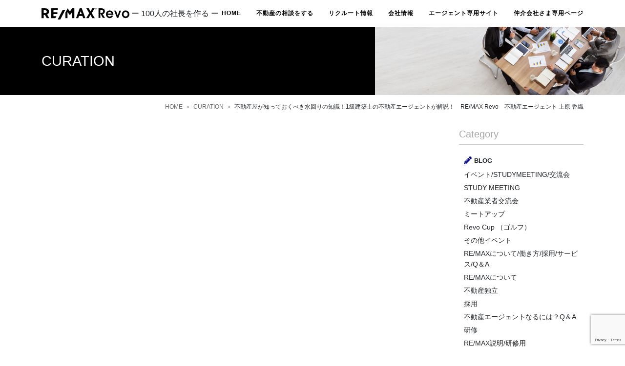

--- FILE ---
content_type: text/html; charset=UTF-8
request_url: https://remax-revo.com/%E4%B8%8D%E5%8B%95%E7%94%A3%E5%B1%8B%E3%81%8C%E7%9F%A5%E3%81%A3%E3%81%A6%E3%81%8A%E3%81%8F%E3%81%B9%E3%81%8D%E6%B0%B4%E5%9B%9E%E3%82%8A%E3%81%AE%E7%9F%A5%E8%AD%98%EF%BC%811%E7%B4%9A%E5%BB%BA%E7%AF%89/
body_size: 15414
content:
<!doctype html>
<html dir="ltr" lang="ja" prefix="og: https://ogp.me/ns#">
<head>
<!-- Global site tag (gtag.js) - Google Analytics -->
<script async src="https://www.googletagmanager.com/gtag/js?id=UA-157426578-1"></script>
<script>
  window.dataLayer = window.dataLayer || [];
  function gtag(){dataLayer.push(arguments);}
  gtag('js', new Date());
  gtag('config', 'UA-157426578-1');
</script>
<meta charset="UTF-8">
<meta name="viewport" content="width=device-width, initial-scale=1">
<link rel="profile" href="https://gmpg.org/xfn/11">
<title>不動産屋が知っておくべき水回りの知識！1級建築士の不動産エージェントが解説！ RE/MAX Revo 不動産エージェント 上原 香織 | RE/MAX Revo（リマックス レボ）</title>

		<!-- All in One SEO 4.6.7.1 - aioseo.com -->
		<meta name="robots" content="max-image-preview:large" />
		<link rel="canonical" href="https://remax-revo.com/%e4%b8%8d%e5%8b%95%e7%94%a3%e5%b1%8b%e3%81%8c%e7%9f%a5%e3%81%a3%e3%81%a6%e3%81%8a%e3%81%8f%e3%81%b9%e3%81%8d%e6%b0%b4%e5%9b%9e%e3%82%8a%e3%81%ae%e7%9f%a5%e8%ad%98%ef%bc%811%e7%b4%9a%e5%bb%ba%e7%af%89/" />
		<meta name="generator" content="All in One SEO (AIOSEO) 4.6.7.1" />
		<meta property="og:locale" content="ja_JP" />
		<meta property="og:site_name" content="RE/MAX Revo（リマックス　レボ） |" />
		<meta property="og:type" content="company" />
		<meta property="og:title" content="不動産屋が知っておくべき水回りの知識！1級建築士の不動産エージェントが解説！ RE/MAX Revo 不動産エージェント 上原 香織 | RE/MAX Revo（リマックス レボ）" />
		<meta property="og:url" content="https://remax-revo.com/%e4%b8%8d%e5%8b%95%e7%94%a3%e5%b1%8b%e3%81%8c%e7%9f%a5%e3%81%a3%e3%81%a6%e3%81%8a%e3%81%8f%e3%81%b9%e3%81%8d%e6%b0%b4%e5%9b%9e%e3%82%8a%e3%81%ae%e7%9f%a5%e8%ad%98%ef%bc%811%e7%b4%9a%e5%bb%ba%e7%af%89/" />
		<meta property="og:image" content="https://remax-revo.com/wp/wp-content/uploads/2022/12/E150A121-D383-43A1-B353-49C0BB7ECD8C.jpeg" />
		<meta property="og:image:secure_url" content="https://remax-revo.com/wp/wp-content/uploads/2022/12/E150A121-D383-43A1-B353-49C0BB7ECD8C.jpeg" />
		<meta property="og:image:width" content="1457" />
		<meta property="og:image:height" content="977" />
		<meta name="twitter:card" content="summary" />
		<meta name="twitter:site" content="@yasuryo0926" />
		<meta name="twitter:title" content="不動産屋が知っておくべき水回りの知識！1級建築士の不動産エージェントが解説！ RE/MAX Revo 不動産エージェント 上原 香織 | RE/MAX Revo（リマックス レボ）" />
		<meta name="twitter:creator" content="@yasuryo0926" />
		<meta name="twitter:image" content="https://remax-revo.com/wp/wp-content/uploads/2022/12/E150A121-D383-43A1-B353-49C0BB7ECD8C.jpeg" />
		<script type="application/ld+json" class="aioseo-schema">
			{"@context":"https:\/\/schema.org","@graph":[{"@type":"Article","@id":"https:\/\/remax-revo.com\/%e4%b8%8d%e5%8b%95%e7%94%a3%e5%b1%8b%e3%81%8c%e7%9f%a5%e3%81%a3%e3%81%a6%e3%81%8a%e3%81%8f%e3%81%b9%e3%81%8d%e6%b0%b4%e5%9b%9e%e3%82%8a%e3%81%ae%e7%9f%a5%e8%ad%98%ef%bc%811%e7%b4%9a%e5%bb%ba%e7%af%89\/#article","name":"\u4e0d\u52d5\u7523\u5c4b\u304c\u77e5\u3063\u3066\u304a\u304f\u3079\u304d\u6c34\u56de\u308a\u306e\u77e5\u8b58\uff011\u7d1a\u5efa\u7bc9\u58eb\u306e\u4e0d\u52d5\u7523\u30a8\u30fc\u30b8\u30a7\u30f3\u30c8\u304c\u89e3\u8aac\uff01 RE\/MAX Revo \u4e0d\u52d5\u7523\u30a8\u30fc\u30b8\u30a7\u30f3\u30c8 \u4e0a\u539f \u9999\u7e54 | RE\/MAX Revo\uff08\u30ea\u30de\u30c3\u30af\u30b9 \u30ec\u30dc\uff09","headline":"\u4e0d\u52d5\u7523\u5c4b\u304c\u77e5\u3063\u3066\u304a\u304f\u3079\u304d\u6c34\u56de\u308a\u306e\u77e5\u8b58\uff011\u7d1a\u5efa\u7bc9\u58eb\u306e\u4e0d\u52d5\u7523\u30a8\u30fc\u30b8\u30a7\u30f3\u30c8\u304c\u89e3\u8aac\uff01\u3000RE\/MAX Revo\u3000\u4e0d\u52d5\u7523\u30a8\u30fc\u30b8\u30a7\u30f3\u30c8 \u4e0a\u539f \u9999\u7e54","author":{"@id":"https:\/\/remax-revo.com\/author\/ryosuke-yasukawa\/#author"},"publisher":{"@id":"https:\/\/remax-revo.com\/#organization"},"image":{"@type":"ImageObject","url":"https:\/\/remax-revo.com\/wp\/wp-content\/uploads\/2022\/12\/E150A121-D383-43A1-B353-49C0BB7ECD8C.jpeg","width":1457,"height":977},"datePublished":"2022-11-07T14:39:00+09:00","dateModified":"2024-06-23T02:11:33+09:00","inLanguage":"ja","mainEntityOfPage":{"@id":"https:\/\/remax-revo.com\/%e4%b8%8d%e5%8b%95%e7%94%a3%e5%b1%8b%e3%81%8c%e7%9f%a5%e3%81%a3%e3%81%a6%e3%81%8a%e3%81%8f%e3%81%b9%e3%81%8d%e6%b0%b4%e5%9b%9e%e3%82%8a%e3%81%ae%e7%9f%a5%e8%ad%98%ef%bc%811%e7%b4%9a%e5%bb%ba%e7%af%89\/#webpage"},"isPartOf":{"@id":"https:\/\/remax-revo.com\/%e4%b8%8d%e5%8b%95%e7%94%a3%e5%b1%8b%e3%81%8c%e7%9f%a5%e3%81%a3%e3%81%a6%e3%81%8a%e3%81%8f%e3%81%b9%e3%81%8d%e6%b0%b4%e5%9b%9e%e3%82%8a%e3%81%ae%e7%9f%a5%e8%ad%98%ef%bc%811%e7%b4%9a%e5%bb%ba%e7%af%89\/#webpage"},"articleSection":"\u7814\u4fee, \u305d\u306e\u4ed6, MOVIE"},{"@type":"BreadcrumbList","@id":"https:\/\/remax-revo.com\/%e4%b8%8d%e5%8b%95%e7%94%a3%e5%b1%8b%e3%81%8c%e7%9f%a5%e3%81%a3%e3%81%a6%e3%81%8a%e3%81%8f%e3%81%b9%e3%81%8d%e6%b0%b4%e5%9b%9e%e3%82%8a%e3%81%ae%e7%9f%a5%e8%ad%98%ef%bc%811%e7%b4%9a%e5%bb%ba%e7%af%89\/#breadcrumblist","itemListElement":[{"@type":"ListItem","@id":"https:\/\/remax-revo.com\/#listItem","position":1,"name":"\u5bb6","item":"https:\/\/remax-revo.com\/","nextItem":"https:\/\/remax-revo.com\/%e4%b8%8d%e5%8b%95%e7%94%a3%e5%b1%8b%e3%81%8c%e7%9f%a5%e3%81%a3%e3%81%a6%e3%81%8a%e3%81%8f%e3%81%b9%e3%81%8d%e6%b0%b4%e5%9b%9e%e3%82%8a%e3%81%ae%e7%9f%a5%e8%ad%98%ef%bc%811%e7%b4%9a%e5%bb%ba%e7%af%89\/#listItem"},{"@type":"ListItem","@id":"https:\/\/remax-revo.com\/%e4%b8%8d%e5%8b%95%e7%94%a3%e5%b1%8b%e3%81%8c%e7%9f%a5%e3%81%a3%e3%81%a6%e3%81%8a%e3%81%8f%e3%81%b9%e3%81%8d%e6%b0%b4%e5%9b%9e%e3%82%8a%e3%81%ae%e7%9f%a5%e8%ad%98%ef%bc%811%e7%b4%9a%e5%bb%ba%e7%af%89\/#listItem","position":2,"name":"\u4e0d\u52d5\u7523\u5c4b\u304c\u77e5\u3063\u3066\u304a\u304f\u3079\u304d\u6c34\u56de\u308a\u306e\u77e5\u8b58\uff011\u7d1a\u5efa\u7bc9\u58eb\u306e\u4e0d\u52d5\u7523\u30a8\u30fc\u30b8\u30a7\u30f3\u30c8\u304c\u89e3\u8aac\uff01\u3000RE\/MAX Revo\u3000\u4e0d\u52d5\u7523\u30a8\u30fc\u30b8\u30a7\u30f3\u30c8 \u4e0a\u539f \u9999\u7e54","previousItem":"https:\/\/remax-revo.com\/#listItem"}]},{"@type":"Organization","@id":"https:\/\/remax-revo.com\/#organization","name":"\u5b89\u5ddd\u3000\u4eae\u4ecb","url":"https:\/\/remax-revo.com\/","telephone":"+81924094398","logo":{"@type":"ImageObject","url":"https:\/\/remax-revo.com\/wp\/wp-content\/uploads\/2020\/03\/IMG_03533.png","@id":"https:\/\/remax-revo.com\/%e4%b8%8d%e5%8b%95%e7%94%a3%e5%b1%8b%e3%81%8c%e7%9f%a5%e3%81%a3%e3%81%a6%e3%81%8a%e3%81%8f%e3%81%b9%e3%81%8d%e6%b0%b4%e5%9b%9e%e3%82%8a%e3%81%ae%e7%9f%a5%e8%ad%98%ef%bc%811%e7%b4%9a%e5%bb%ba%e7%af%89\/#organizationLogo","width":1600,"height":1000},"image":{"@id":"https:\/\/remax-revo.com\/%e4%b8%8d%e5%8b%95%e7%94%a3%e5%b1%8b%e3%81%8c%e7%9f%a5%e3%81%a3%e3%81%a6%e3%81%8a%e3%81%8f%e3%81%b9%e3%81%8d%e6%b0%b4%e5%9b%9e%e3%82%8a%e3%81%ae%e7%9f%a5%e8%ad%98%ef%bc%811%e7%b4%9a%e5%bb%ba%e7%af%89\/#organizationLogo"},"sameAs":["https:\/\/www.facebook.com\/profile.php?id=100025478762898","https:\/\/twitter.com\/yasuryo0926","https:\/\/www.instagram.com\/ryosukeeeeyeee\/","https:\/\/www.youtube.com\/channel\/UCMfF28ynZTFe_OL_UswUZEQ"]},{"@type":"Person","@id":"https:\/\/remax-revo.com\/author\/ryosuke-yasukawa\/#author","url":"https:\/\/remax-revo.com\/author\/ryosuke-yasukawa\/","name":"\u5b89\u5ddd \u4eae\u4ecb","image":{"@type":"ImageObject","@id":"https:\/\/remax-revo.com\/%e4%b8%8d%e5%8b%95%e7%94%a3%e5%b1%8b%e3%81%8c%e7%9f%a5%e3%81%a3%e3%81%a6%e3%81%8a%e3%81%8f%e3%81%b9%e3%81%8d%e6%b0%b4%e5%9b%9e%e3%82%8a%e3%81%ae%e7%9f%a5%e8%ad%98%ef%bc%811%e7%b4%9a%e5%bb%ba%e7%af%89\/#authorImage","url":"https:\/\/secure.gravatar.com\/avatar\/01c9acca762bc3e09495e950e4269b7a?s=96&d=mm&r=g","width":96,"height":96,"caption":"\u5b89\u5ddd \u4eae\u4ecb"}},{"@type":"WebPage","@id":"https:\/\/remax-revo.com\/%e4%b8%8d%e5%8b%95%e7%94%a3%e5%b1%8b%e3%81%8c%e7%9f%a5%e3%81%a3%e3%81%a6%e3%81%8a%e3%81%8f%e3%81%b9%e3%81%8d%e6%b0%b4%e5%9b%9e%e3%82%8a%e3%81%ae%e7%9f%a5%e8%ad%98%ef%bc%811%e7%b4%9a%e5%bb%ba%e7%af%89\/#webpage","url":"https:\/\/remax-revo.com\/%e4%b8%8d%e5%8b%95%e7%94%a3%e5%b1%8b%e3%81%8c%e7%9f%a5%e3%81%a3%e3%81%a6%e3%81%8a%e3%81%8f%e3%81%b9%e3%81%8d%e6%b0%b4%e5%9b%9e%e3%82%8a%e3%81%ae%e7%9f%a5%e8%ad%98%ef%bc%811%e7%b4%9a%e5%bb%ba%e7%af%89\/","name":"\u4e0d\u52d5\u7523\u5c4b\u304c\u77e5\u3063\u3066\u304a\u304f\u3079\u304d\u6c34\u56de\u308a\u306e\u77e5\u8b58\uff011\u7d1a\u5efa\u7bc9\u58eb\u306e\u4e0d\u52d5\u7523\u30a8\u30fc\u30b8\u30a7\u30f3\u30c8\u304c\u89e3\u8aac\uff01 RE\/MAX Revo \u4e0d\u52d5\u7523\u30a8\u30fc\u30b8\u30a7\u30f3\u30c8 \u4e0a\u539f \u9999\u7e54 | RE\/MAX Revo\uff08\u30ea\u30de\u30c3\u30af\u30b9 \u30ec\u30dc\uff09","inLanguage":"ja","isPartOf":{"@id":"https:\/\/remax-revo.com\/#website"},"breadcrumb":{"@id":"https:\/\/remax-revo.com\/%e4%b8%8d%e5%8b%95%e7%94%a3%e5%b1%8b%e3%81%8c%e7%9f%a5%e3%81%a3%e3%81%a6%e3%81%8a%e3%81%8f%e3%81%b9%e3%81%8d%e6%b0%b4%e5%9b%9e%e3%82%8a%e3%81%ae%e7%9f%a5%e8%ad%98%ef%bc%811%e7%b4%9a%e5%bb%ba%e7%af%89\/#breadcrumblist"},"author":{"@id":"https:\/\/remax-revo.com\/author\/ryosuke-yasukawa\/#author"},"creator":{"@id":"https:\/\/remax-revo.com\/author\/ryosuke-yasukawa\/#author"},"image":{"@type":"ImageObject","url":"https:\/\/remax-revo.com\/wp\/wp-content\/uploads\/2022\/12\/E150A121-D383-43A1-B353-49C0BB7ECD8C.jpeg","@id":"https:\/\/remax-revo.com\/%e4%b8%8d%e5%8b%95%e7%94%a3%e5%b1%8b%e3%81%8c%e7%9f%a5%e3%81%a3%e3%81%a6%e3%81%8a%e3%81%8f%e3%81%b9%e3%81%8d%e6%b0%b4%e5%9b%9e%e3%82%8a%e3%81%ae%e7%9f%a5%e8%ad%98%ef%bc%811%e7%b4%9a%e5%bb%ba%e7%af%89\/#mainImage","width":1457,"height":977},"primaryImageOfPage":{"@id":"https:\/\/remax-revo.com\/%e4%b8%8d%e5%8b%95%e7%94%a3%e5%b1%8b%e3%81%8c%e7%9f%a5%e3%81%a3%e3%81%a6%e3%81%8a%e3%81%8f%e3%81%b9%e3%81%8d%e6%b0%b4%e5%9b%9e%e3%82%8a%e3%81%ae%e7%9f%a5%e8%ad%98%ef%bc%811%e7%b4%9a%e5%bb%ba%e7%af%89\/#mainImage"},"datePublished":"2022-11-07T14:39:00+09:00","dateModified":"2024-06-23T02:11:33+09:00"},{"@type":"WebSite","@id":"https:\/\/remax-revo.com\/#website","url":"https:\/\/remax-revo.com\/","name":"RE\/MAX Revo\uff08\u30ea\u30de\u30c3\u30af\u30b9\u3000\u30ec\u30dc\uff09","inLanguage":"ja","publisher":{"@id":"https:\/\/remax-revo.com\/#organization"}}]}
		</script>
		<!-- All in One SEO -->

<link rel='dns-prefetch' href='//webfonts.sakura.ne.jp' />
<link rel='dns-prefetch' href='//www.google.com' />
<link rel='stylesheet' id='wp-block-library-css' href='https://remax-revo.com/wp/wp-includes/css/dist/block-library/style.min.css' type='text/css' media='all' />
<style id='wp-block-library-theme-inline-css' type='text/css'>
.wp-block-audio :where(figcaption){color:#555;font-size:13px;text-align:center}.is-dark-theme .wp-block-audio :where(figcaption){color:#ffffffa6}.wp-block-audio{margin:0 0 1em}.wp-block-code{border:1px solid #ccc;border-radius:4px;font-family:Menlo,Consolas,monaco,monospace;padding:.8em 1em}.wp-block-embed :where(figcaption){color:#555;font-size:13px;text-align:center}.is-dark-theme .wp-block-embed :where(figcaption){color:#ffffffa6}.wp-block-embed{margin:0 0 1em}.blocks-gallery-caption{color:#555;font-size:13px;text-align:center}.is-dark-theme .blocks-gallery-caption{color:#ffffffa6}:root :where(.wp-block-image figcaption){color:#555;font-size:13px;text-align:center}.is-dark-theme :root :where(.wp-block-image figcaption){color:#ffffffa6}.wp-block-image{margin:0 0 1em}.wp-block-pullquote{border-bottom:4px solid;border-top:4px solid;color:currentColor;margin-bottom:1.75em}.wp-block-pullquote cite,.wp-block-pullquote footer,.wp-block-pullquote__citation{color:currentColor;font-size:.8125em;font-style:normal;text-transform:uppercase}.wp-block-quote{border-left:.25em solid;margin:0 0 1.75em;padding-left:1em}.wp-block-quote cite,.wp-block-quote footer{color:currentColor;font-size:.8125em;font-style:normal;position:relative}.wp-block-quote.has-text-align-right{border-left:none;border-right:.25em solid;padding-left:0;padding-right:1em}.wp-block-quote.has-text-align-center{border:none;padding-left:0}.wp-block-quote.is-large,.wp-block-quote.is-style-large,.wp-block-quote.is-style-plain{border:none}.wp-block-search .wp-block-search__label{font-weight:700}.wp-block-search__button{border:1px solid #ccc;padding:.375em .625em}:where(.wp-block-group.has-background){padding:1.25em 2.375em}.wp-block-separator.has-css-opacity{opacity:.4}.wp-block-separator{border:none;border-bottom:2px solid;margin-left:auto;margin-right:auto}.wp-block-separator.has-alpha-channel-opacity{opacity:1}.wp-block-separator:not(.is-style-wide):not(.is-style-dots){width:100px}.wp-block-separator.has-background:not(.is-style-dots){border-bottom:none;height:1px}.wp-block-separator.has-background:not(.is-style-wide):not(.is-style-dots){height:2px}.wp-block-table{margin:0 0 1em}.wp-block-table td,.wp-block-table th{word-break:normal}.wp-block-table :where(figcaption){color:#555;font-size:13px;text-align:center}.is-dark-theme .wp-block-table :where(figcaption){color:#ffffffa6}.wp-block-video :where(figcaption){color:#555;font-size:13px;text-align:center}.is-dark-theme .wp-block-video :where(figcaption){color:#ffffffa6}.wp-block-video{margin:0 0 1em}:root :where(.wp-block-template-part.has-background){margin-bottom:0;margin-top:0;padding:1.25em 2.375em}
</style>
<style id='classic-theme-styles-inline-css' type='text/css'>
/*! This file is auto-generated */
.wp-block-button__link{color:#fff;background-color:#32373c;border-radius:9999px;box-shadow:none;text-decoration:none;padding:calc(.667em + 2px) calc(1.333em + 2px);font-size:1.125em}.wp-block-file__button{background:#32373c;color:#fff;text-decoration:none}
</style>
<style id='global-styles-inline-css' type='text/css'>
:root{--wp--preset--aspect-ratio--square: 1;--wp--preset--aspect-ratio--4-3: 4/3;--wp--preset--aspect-ratio--3-4: 3/4;--wp--preset--aspect-ratio--3-2: 3/2;--wp--preset--aspect-ratio--2-3: 2/3;--wp--preset--aspect-ratio--16-9: 16/9;--wp--preset--aspect-ratio--9-16: 9/16;--wp--preset--color--black: #000000;--wp--preset--color--cyan-bluish-gray: #abb8c3;--wp--preset--color--white: #ffffff;--wp--preset--color--pale-pink: #f78da7;--wp--preset--color--vivid-red: #cf2e2e;--wp--preset--color--luminous-vivid-orange: #ff6900;--wp--preset--color--luminous-vivid-amber: #fcb900;--wp--preset--color--light-green-cyan: #7bdcb5;--wp--preset--color--vivid-green-cyan: #00d084;--wp--preset--color--pale-cyan-blue: #8ed1fc;--wp--preset--color--vivid-cyan-blue: #0693e3;--wp--preset--color--vivid-purple: #9b51e0;--wp--preset--gradient--vivid-cyan-blue-to-vivid-purple: linear-gradient(135deg,rgba(6,147,227,1) 0%,rgb(155,81,224) 100%);--wp--preset--gradient--light-green-cyan-to-vivid-green-cyan: linear-gradient(135deg,rgb(122,220,180) 0%,rgb(0,208,130) 100%);--wp--preset--gradient--luminous-vivid-amber-to-luminous-vivid-orange: linear-gradient(135deg,rgba(252,185,0,1) 0%,rgba(255,105,0,1) 100%);--wp--preset--gradient--luminous-vivid-orange-to-vivid-red: linear-gradient(135deg,rgba(255,105,0,1) 0%,rgb(207,46,46) 100%);--wp--preset--gradient--very-light-gray-to-cyan-bluish-gray: linear-gradient(135deg,rgb(238,238,238) 0%,rgb(169,184,195) 100%);--wp--preset--gradient--cool-to-warm-spectrum: linear-gradient(135deg,rgb(74,234,220) 0%,rgb(151,120,209) 20%,rgb(207,42,186) 40%,rgb(238,44,130) 60%,rgb(251,105,98) 80%,rgb(254,248,76) 100%);--wp--preset--gradient--blush-light-purple: linear-gradient(135deg,rgb(255,206,236) 0%,rgb(152,150,240) 100%);--wp--preset--gradient--blush-bordeaux: linear-gradient(135deg,rgb(254,205,165) 0%,rgb(254,45,45) 50%,rgb(107,0,62) 100%);--wp--preset--gradient--luminous-dusk: linear-gradient(135deg,rgb(255,203,112) 0%,rgb(199,81,192) 50%,rgb(65,88,208) 100%);--wp--preset--gradient--pale-ocean: linear-gradient(135deg,rgb(255,245,203) 0%,rgb(182,227,212) 50%,rgb(51,167,181) 100%);--wp--preset--gradient--electric-grass: linear-gradient(135deg,rgb(202,248,128) 0%,rgb(113,206,126) 100%);--wp--preset--gradient--midnight: linear-gradient(135deg,rgb(2,3,129) 0%,rgb(40,116,252) 100%);--wp--preset--font-size--small: 13px;--wp--preset--font-size--medium: 20px;--wp--preset--font-size--large: 36px;--wp--preset--font-size--x-large: 42px;--wp--preset--spacing--20: 0.44rem;--wp--preset--spacing--30: 0.67rem;--wp--preset--spacing--40: 1rem;--wp--preset--spacing--50: 1.5rem;--wp--preset--spacing--60: 2.25rem;--wp--preset--spacing--70: 3.38rem;--wp--preset--spacing--80: 5.06rem;--wp--preset--shadow--natural: 6px 6px 9px rgba(0, 0, 0, 0.2);--wp--preset--shadow--deep: 12px 12px 50px rgba(0, 0, 0, 0.4);--wp--preset--shadow--sharp: 6px 6px 0px rgba(0, 0, 0, 0.2);--wp--preset--shadow--outlined: 6px 6px 0px -3px rgba(255, 255, 255, 1), 6px 6px rgba(0, 0, 0, 1);--wp--preset--shadow--crisp: 6px 6px 0px rgba(0, 0, 0, 1);}:where(.is-layout-flex){gap: 0.5em;}:where(.is-layout-grid){gap: 0.5em;}body .is-layout-flex{display: flex;}.is-layout-flex{flex-wrap: wrap;align-items: center;}.is-layout-flex > :is(*, div){margin: 0;}body .is-layout-grid{display: grid;}.is-layout-grid > :is(*, div){margin: 0;}:where(.wp-block-columns.is-layout-flex){gap: 2em;}:where(.wp-block-columns.is-layout-grid){gap: 2em;}:where(.wp-block-post-template.is-layout-flex){gap: 1.25em;}:where(.wp-block-post-template.is-layout-grid){gap: 1.25em;}.has-black-color{color: var(--wp--preset--color--black) !important;}.has-cyan-bluish-gray-color{color: var(--wp--preset--color--cyan-bluish-gray) !important;}.has-white-color{color: var(--wp--preset--color--white) !important;}.has-pale-pink-color{color: var(--wp--preset--color--pale-pink) !important;}.has-vivid-red-color{color: var(--wp--preset--color--vivid-red) !important;}.has-luminous-vivid-orange-color{color: var(--wp--preset--color--luminous-vivid-orange) !important;}.has-luminous-vivid-amber-color{color: var(--wp--preset--color--luminous-vivid-amber) !important;}.has-light-green-cyan-color{color: var(--wp--preset--color--light-green-cyan) !important;}.has-vivid-green-cyan-color{color: var(--wp--preset--color--vivid-green-cyan) !important;}.has-pale-cyan-blue-color{color: var(--wp--preset--color--pale-cyan-blue) !important;}.has-vivid-cyan-blue-color{color: var(--wp--preset--color--vivid-cyan-blue) !important;}.has-vivid-purple-color{color: var(--wp--preset--color--vivid-purple) !important;}.has-black-background-color{background-color: var(--wp--preset--color--black) !important;}.has-cyan-bluish-gray-background-color{background-color: var(--wp--preset--color--cyan-bluish-gray) !important;}.has-white-background-color{background-color: var(--wp--preset--color--white) !important;}.has-pale-pink-background-color{background-color: var(--wp--preset--color--pale-pink) !important;}.has-vivid-red-background-color{background-color: var(--wp--preset--color--vivid-red) !important;}.has-luminous-vivid-orange-background-color{background-color: var(--wp--preset--color--luminous-vivid-orange) !important;}.has-luminous-vivid-amber-background-color{background-color: var(--wp--preset--color--luminous-vivid-amber) !important;}.has-light-green-cyan-background-color{background-color: var(--wp--preset--color--light-green-cyan) !important;}.has-vivid-green-cyan-background-color{background-color: var(--wp--preset--color--vivid-green-cyan) !important;}.has-pale-cyan-blue-background-color{background-color: var(--wp--preset--color--pale-cyan-blue) !important;}.has-vivid-cyan-blue-background-color{background-color: var(--wp--preset--color--vivid-cyan-blue) !important;}.has-vivid-purple-background-color{background-color: var(--wp--preset--color--vivid-purple) !important;}.has-black-border-color{border-color: var(--wp--preset--color--black) !important;}.has-cyan-bluish-gray-border-color{border-color: var(--wp--preset--color--cyan-bluish-gray) !important;}.has-white-border-color{border-color: var(--wp--preset--color--white) !important;}.has-pale-pink-border-color{border-color: var(--wp--preset--color--pale-pink) !important;}.has-vivid-red-border-color{border-color: var(--wp--preset--color--vivid-red) !important;}.has-luminous-vivid-orange-border-color{border-color: var(--wp--preset--color--luminous-vivid-orange) !important;}.has-luminous-vivid-amber-border-color{border-color: var(--wp--preset--color--luminous-vivid-amber) !important;}.has-light-green-cyan-border-color{border-color: var(--wp--preset--color--light-green-cyan) !important;}.has-vivid-green-cyan-border-color{border-color: var(--wp--preset--color--vivid-green-cyan) !important;}.has-pale-cyan-blue-border-color{border-color: var(--wp--preset--color--pale-cyan-blue) !important;}.has-vivid-cyan-blue-border-color{border-color: var(--wp--preset--color--vivid-cyan-blue) !important;}.has-vivid-purple-border-color{border-color: var(--wp--preset--color--vivid-purple) !important;}.has-vivid-cyan-blue-to-vivid-purple-gradient-background{background: var(--wp--preset--gradient--vivid-cyan-blue-to-vivid-purple) !important;}.has-light-green-cyan-to-vivid-green-cyan-gradient-background{background: var(--wp--preset--gradient--light-green-cyan-to-vivid-green-cyan) !important;}.has-luminous-vivid-amber-to-luminous-vivid-orange-gradient-background{background: var(--wp--preset--gradient--luminous-vivid-amber-to-luminous-vivid-orange) !important;}.has-luminous-vivid-orange-to-vivid-red-gradient-background{background: var(--wp--preset--gradient--luminous-vivid-orange-to-vivid-red) !important;}.has-very-light-gray-to-cyan-bluish-gray-gradient-background{background: var(--wp--preset--gradient--very-light-gray-to-cyan-bluish-gray) !important;}.has-cool-to-warm-spectrum-gradient-background{background: var(--wp--preset--gradient--cool-to-warm-spectrum) !important;}.has-blush-light-purple-gradient-background{background: var(--wp--preset--gradient--blush-light-purple) !important;}.has-blush-bordeaux-gradient-background{background: var(--wp--preset--gradient--blush-bordeaux) !important;}.has-luminous-dusk-gradient-background{background: var(--wp--preset--gradient--luminous-dusk) !important;}.has-pale-ocean-gradient-background{background: var(--wp--preset--gradient--pale-ocean) !important;}.has-electric-grass-gradient-background{background: var(--wp--preset--gradient--electric-grass) !important;}.has-midnight-gradient-background{background: var(--wp--preset--gradient--midnight) !important;}.has-small-font-size{font-size: var(--wp--preset--font-size--small) !important;}.has-medium-font-size{font-size: var(--wp--preset--font-size--medium) !important;}.has-large-font-size{font-size: var(--wp--preset--font-size--large) !important;}.has-x-large-font-size{font-size: var(--wp--preset--font-size--x-large) !important;}
:where(.wp-block-post-template.is-layout-flex){gap: 1.25em;}:where(.wp-block-post-template.is-layout-grid){gap: 1.25em;}
:where(.wp-block-columns.is-layout-flex){gap: 2em;}:where(.wp-block-columns.is-layout-grid){gap: 2em;}
:root :where(.wp-block-pullquote){font-size: 1.5em;line-height: 1.6;}
</style>
<link rel='stylesheet' id='contact-form-7-css' href='https://remax-revo.com/wp/wp-content/plugins/contact-form-7/includes/css/styles.css' type='text/css' media='all' />
<link rel='stylesheet' id='style-css' href='https://remax-revo.com/wp/wp-content/themes/remax-revo/assets/css/style.css' type='text/css' media='' />
<script type="text/javascript" src="https://remax-revo.com/wp/wp-includes/js/jquery/jquery.min.js" id="jquery-core-js"></script>
<script type="text/javascript" src="https://remax-revo.com/wp/wp-includes/js/jquery/jquery-migrate.min.js" id="jquery-migrate-js"></script>
<script type="text/javascript" src="//webfonts.sakura.ne.jp/js/sakurav3.js?fadein=0" id="typesquare_std-js"></script>
<link rel="https://api.w.org/" href="https://remax-revo.com/wp-json/" /><link rel="alternate" title="JSON" type="application/json" href="https://remax-revo.com/wp-json/wp/v2/posts/6254" /><link rel="alternate" title="oEmbed (JSON)" type="application/json+oembed" href="https://remax-revo.com/wp-json/oembed/1.0/embed?url=https%3A%2F%2Fremax-revo.com%2F%25e4%25b8%258d%25e5%258b%2595%25e7%2594%25a3%25e5%25b1%258b%25e3%2581%258c%25e7%259f%25a5%25e3%2581%25a3%25e3%2581%25a6%25e3%2581%258a%25e3%2581%258f%25e3%2581%25b9%25e3%2581%258d%25e6%25b0%25b4%25e5%259b%259e%25e3%2582%258a%25e3%2581%25ae%25e7%259f%25a5%25e8%25ad%2598%25ef%25bc%25811%25e7%25b4%259a%25e5%25bb%25ba%25e7%25af%2589%2F" />
<link rel="alternate" title="oEmbed (XML)" type="text/xml+oembed" href="https://remax-revo.com/wp-json/oembed/1.0/embed?url=https%3A%2F%2Fremax-revo.com%2F%25e4%25b8%258d%25e5%258b%2595%25e7%2594%25a3%25e5%25b1%258b%25e3%2581%258c%25e7%259f%25a5%25e3%2581%25a3%25e3%2581%25a6%25e3%2581%258a%25e3%2581%258f%25e3%2581%25b9%25e3%2581%258d%25e6%25b0%25b4%25e5%259b%259e%25e3%2582%258a%25e3%2581%25ae%25e7%259f%25a5%25e8%25ad%2598%25ef%25bc%25811%25e7%25b4%259a%25e5%25bb%25ba%25e7%25af%2589%2F&#038;format=xml" />
<!-- Google Tag Manager -->
<script>(function(w,d,s,l,i){w[l]=w[l]||[];w[l].push({'gtm.start':
new Date().getTime(),event:'gtm.js'});var f=d.getElementsByTagName(s)[0],
j=d.createElement(s),dl=l!='dataLayer'?'&l='+l:'';j.async=true;j.src=
'https://www.googletagmanager.com/gtm.js?id='+i+dl;f.parentNode.insertBefore(j,f);
})(window,document,'script','dataLayer','GTM-NBRTVVL');</script>
<!-- End Google Tag Manager -->
		<style>:root {
			--lazy-loader-animation-duration: 300ms;
		}
		  
		.lazyload {
	display: block;
}

.lazyload,
        .lazyloading {
			opacity: 0;
		}


		.lazyloaded {
			opacity: 1;
			transition: opacity 300ms;
			transition: opacity var(--lazy-loader-animation-duration);
		}</style><noscript><style>.lazyload { display: none; } .lazyload[class*="lazy-loader-background-element-"] { display: block; opacity: 1; }</style></noscript>
<meta name="description" content="こんにちは！RE/MAX Revo オーナーの安川です😀 弊社は世界No.1の不動産FC 「RE/MAX」を福岡で展開🏢 所属する不動産エージェントは40名と日本最大級✨ 今回はSTUDY MEETI">
<meta property="og:title" content="不動産屋が知っておくべき水回りの知識！1級建築士の不動産エージェントが解説！　RE/MAX Revo　不動産エージェント 上原 香織">
<meta property="og:description" content="こんにちは！RE/MAX Revo オーナーの安川です😀 弊社は世界No.1の不動産FC 「RE/MAX」を福岡で展開🏢 所属する不動産エージェントは40名と日本最大級✨ 今回はSTUDY MEETI">
<meta property="og:type" content="article">
<meta property="og:url" content="https://remax-revo.com/%e4%b8%8d%e5%8b%95%e7%94%a3%e5%b1%8b%e3%81%8c%e7%9f%a5%e3%81%a3%e3%81%a6%e3%81%8a%e3%81%8f%e3%81%b9%e3%81%8d%e6%b0%b4%e5%9b%9e%e3%82%8a%e3%81%ae%e7%9f%a5%e8%ad%98%ef%bc%811%e7%b4%9a%e5%bb%ba%e7%af%89/">
<meta property="og:image" content="https://remax-revo.com/wp/wp-content/uploads/2022/12/E150A121-D383-43A1-B353-49C0BB7ECD8C.jpeg">
<meta property="og:site_name" content="RE/MAX Revo（リマックス　レボ）">
<meta name="twitter:card" content="summary_large_image" />
<meta property="og:locale" content="ja_JP" />
<link rel="icon" href="https://remax-revo.com/wp/wp-content/uploads/2020/01/cropped-favicon-1-32x32.png" sizes="32x32" />
<link rel="icon" href="https://remax-revo.com/wp/wp-content/uploads/2020/01/cropped-favicon-1-192x192.png" sizes="192x192" />
<link rel="apple-touch-icon" href="https://remax-revo.com/wp/wp-content/uploads/2020/01/cropped-favicon-1-180x180.png" />
<meta name="msapplication-TileImage" content="https://remax-revo.com/wp/wp-content/uploads/2020/01/cropped-favicon-1-270x270.png" />
		<style type="text/css" id="wp-custom-css">
			/*ロゴ調整*/
@media (max-width: 450px){
	.logo span{
			display:block;
	}
	.h_top{
		 margin-top:5px;
		 margin-bottom:5px;
	}
	#spnav_button{
		 width:60px;
		 height:60px;
	}
}
/*著者名表示*/
.icon_author:before {
    content: "\f007";
    font-family: Font Awesome\ 5 Free;
    display: inline-block;
    color: #21252;
    font-size: 1rem;
    padding-right: 5px;
	  margin-left: 0.5em;
}

.icon_author {
    display: -webkit-inline-box;
    display: -ms-inline-flexbox;
    display: inline-flex;
    -webkit-box-pack: center;
    -ms-flex-pack: center;
    justify-content: center;
    -webkit-box-align: center;
    -ms-flex-align: center;
    align-items: center;
    font-size: 0.81rem;
    font-weight: bold;
}
.editor .wp-block-columns{
	margin-bottom:30px;
}
.editor h2{
	padding-top:20px;
}
.editor a{
	text-decoration:underline;
}
section#news {
    display: none;
}
.col-lg-7 {
flex: 0 0 100%;
    max-width: 100%;
}
p.has-large-font-size {
font-size: 32px;
}
p.has-huge-font-size{
font-size:40px;
}		</style>
		</head>

<body class="post-template-default single single-post postid-6254 single-format-standard" data-menu="">
<div id="fb-root"></div>
<script>(function(d, s, id) {
  var js, fjs = d.getElementsByTagName(s)[0];
  if (d.getElementById(id)) return;
  js = d.createElement(s); js.id = id;
  js.src = "//connect.facebook.net/ja_JP/sdk.js#xfbml=1&version=v2.64";
  fjs.parentNode.insertBefore(js, fjs);
}(document, 'script', 'facebook-jssdk'));</script>
	
<div id="wrapper">
	
	<header class="header">
		<div class="container">
			<div class="h_inner">
				<div class="h_top">
					<div class="logo"><a href="https://remax-revo.com"><img src="https://remax-revo.com/wp/wp-content/themes/remax-revo/assets/images/common/logo_black.svg" alt="RE/MAX Revo"></a>  <span>ー 100人の社長を作る ー</span></div>
				</div>
				<div id="menu">
					<span class="filter btn_menu_close"></span>
					<div class="menu_content">
						<div class="gnav">
							<nav>
								<div class="menu-%e3%82%b0%e3%83%ad%e3%83%bc%e3%83%90%e3%83%ab%e3%83%a1%e3%83%8b%e3%83%a5%e3%83%bc-container"><ul id="menu-%e3%82%b0%e3%83%ad%e3%83%bc%e3%83%90%e3%83%ab%e3%83%a1%e3%83%8b%e3%83%a5%e3%83%bc" class="gnav_list"><li id="menu-item-59" class="menu-item menu-item-type-custom menu-item-object-custom menu-item-59"><a href="https://remax-revo.com/">HOME</a></li>
<li id="menu-item-9920" class="menu-item menu-item-type-custom menu-item-object-custom menu-item-9920"><a href="https://remax-revo.com/agent/">不動産の相談をする</a></li>
<li id="menu-item-9921" class="menu-item menu-item-type-custom menu-item-object-custom menu-item-9921"><a href="https://remax-revo.com/fudousanndokuritu/">リクルート情報</a></li>
<li id="menu-item-91" class="menu-item menu-item-type-custom menu-item-object-custom menu-item-91"><a href="https://remax-revo.com/company">会社情報</a></li>
<li id="menu-item-9922" class="menu-item menu-item-type-custom menu-item-object-custom menu-item-9922"><a href="https://remax-revo.com/ibennto/revoagt/">エージェント専用サイト</a></li>
<li id="menu-item-11299" class="menu-item menu-item-type-post_type menu-item-object-page menu-item-11299"><a href="https://remax-revo.com/%e4%bb%b2%e4%bb%8b%e4%bc%9a%e7%a4%be%e3%81%95%e3%81%be%e5%b0%82%e7%94%a8%e3%83%9a%e3%83%bc%e3%82%b8/">仲介会社さま専用ページ</a></li>
</ul></div>							</nav>
						</div>
					</div>
				</div>
			</div>			
		</div>
        <div id="spnav_buttonwrap">
          <div id="spnav_button">
              <div>
                  <span></span>
                  <span></span>
                  <span></span>
              </div>
          </div>
        </div>
	</header>

	
	<div class="page_common">
		<main>
			<div class="pagevisual">
				<div class="container">
					<h1>CURATION</h1>
				</div>
			</div>
			<div class="crumb">
				<div class="container">
					<ul>
						<li><a href="#">HOME</a></li>
						
																				<li><a href="https://remax-revo.com/curation/">CURATION</a></li>
													<li>不動産屋が知っておくべき水回りの知識！1級建築士の不動産エージェントが解説！　RE/MAX Revo　不動産エージェント 上原 香織</li>
						
											</ul>
				</div>
			</div>
			
			<section>
				<div class="container">
				<div class="curation_wrap row">
	
	<div class="main_content col-lg-9">

		<div class="media_ldetail">
					
										<div class="youtube"><iframe src="https://www.youtube.com/embed/oWww93517L0" frameborder="0" allow="accelerometer; autoplay; encrypted-media; gyroscope; picture-in-picture" allowfullscreen></iframe></div>
						
			<div class="text_wrap">
									<div class="category">
											<span class="icon_kennshuu">研修</span>
											<span class="icon_sonohoka">その他</span>
											<span class="icon_movie">MOVIE</span>
											<span class="icon_author">
							<a href="https://remax-revo.com/author/ryosuke-yasukawa/">安川 亮介</a></span>
					</div>
								<p class="date">2022/11/07</p>
				<h1 class="detail_title">不動産屋が知っておくべき水回りの知識！1級建築士の不動産エージェントが解説！　RE/MAX Revo　不動産エージェント 上原 香織</h1>
			</div>
			<div class="editor">
<p>こんにちは！RE/MAX Revo オーナーの安川です😀 </p>



<p>弊社は世界No.1の不動産FC 「RE/MAX」を福岡で展開🏢 </p>



<p>所属する不動産エージェントは40名と日本最大級✨ </p>



<p>今回はSTUDY MEETING で行われた研修「水回りの豆知識」の動画を公開します。 </p>



<p>【講師】 RE/MAX Revo　上原 香織エージェント <a href="https://www.youtube.com/redirect?event=video_description&amp;redir_token=[base64]&amp;q=https%3A%2F%2Flook.remax-japan.jp%2Fagents%2F370&amp;v=oWww93517L0" rel="noreferrer noopener" target="_blank">https://look.remax-japan.jp/agents/370</a> </p>



<p>ソラルテ空間設計 <a href="https://www.youtube.com/redirect?event=video_description&amp;redir_token=[base64]&amp;q=https%3A%2F%2Fsolarte.jp%2F&amp;v=oWww93517L0" rel="noreferrer noopener" target="_blank">https://solarte.jp/</a> </p>



<p>《コストとリスクは最小限》《自由と報酬は最大限》 </p>



<p>⭐︎100人の社長を作る⭐︎ </p>



<p>RE/MAX Revo 不動産エージェントに興味がある方は以下をチェック </p>



<p>↓SNSアカウント↓ </p>



<p>【YouTube】<a href="https://www.youtube.com/channel/UCMfF..">https://www.youtube.com/channel/UCMfF..</a>. </p>



<p>【twitter】<a href="https://www.youtube.com/redirect?event=video_description&amp;redir_token=[base64]&amp;q=https%3A%2F%2Ftwitter.com%2Fyasuryo0926&amp;v=oWww93517L0" rel="noreferrer noopener" target="_blank">https://twitter.com/yasuryo0926</a> </p>



<p>【Instagram】<a href="https://www.youtube.com/redirect?event=video_description&amp;redir_token=[base64]&amp;q=https%3A%2F%2Fwww.instagram.com%2Fryosukeeeeyeee&amp;v=oWww93517L0" rel="noreferrer noopener" target="_blank">https://www.instagram.com/ryosukeeeeyeee</a> </p>



<p>【Facebook】<a href="https://www.youtube.com/redirect?event=video_description&amp;redir_token=[base64]&amp;q=https%3A%2F%2Fwww.facebook.com%2Fprofile.php%3F..&amp;v=oWww93517L0" rel="noreferrer noopener" target="_blank">https://www.facebook.com/profile.php?..</a>. </p>



<p>【HP】<a href="https://www.youtube.com/redirect?event=video_description&amp;redir_token=[base64]&amp;q=https%3A%2F%2Fremax-revo.com%2F&amp;v=oWww93517L0" rel="noreferrer noopener" target="_blank">https://remax-revo.com/</a></p>



<p>↓コンタクト↓ </p>



<p>【公式LINE】<a href="https://www.youtube.com/redirect?event=video_description&amp;redir_token=[base64]&amp;q=https%3A%2F%2Flin.ee%2Fy2vJYqb&amp;v=oWww93517L0" rel="noreferrer noopener" target="_blank">https://lin.ee/y2vJYqb</a> </p>



<p>【電話番号】092-409-4398 </p>



<p>【メールアドレス】ryosuke.yasukawa@remax-agt.net </p>



<p>【公式HP】<a href="https://www.youtube.com/redirect?event=video_description&amp;redir_token=[base64]&amp;q=https%3A%2F%2Fremax-revo.com%2F&amp;v=oWww93517L0" rel="noreferrer noopener" target="_blank">https://remax-revo.com/</a> </p>



<p>↓イベントに参加↓ </p>



<p>【STUDY MEETING】第1,3水曜日　11時〜</p>
				<h3 class="magazine-heading">不動産エージェントにご興味ある方はこちらから説明会を予約</h3>     
<!-- Begin TimeRex Widget -->
<div id="timerex_calendar" data-url="https://timerex.net/s/r.yasukawa.revo_651c/8fc6a0e9"></div>

<script id="timerex_embed" src="https://asset.timerex.net/js/embed.js"></script>

<script type="text/javascript">
  TimerexCalendar();
</script>
<!-- End TimeRex Widget -->
</div>     
				<div class="sns_box">

					<!-- シェアボタン [ここからコピー] -->
					<div class="social-area-syncer">
						<ul class="social-button-syncer">
							<!-- Facebook -->
							<!--<li class="sc-fb"><div class="fb-like" data-href="https://remax-revo.com/?p=6254" data-layout="button_count" data-action="like" data-show-faces="false" data-share="false"></div></li>-->
							<li class="sc-fb_s">
								<div class="fb-share-button" data-href="https://remax-revo.com/?p=6254" data-layout="button">
									<a class="fb-xfbml-parse-ignore" target="_blank" href="https://www.facebook.com/sharer/sharer.php?u=https://remax-revo.com/?p=6254&amp;src=sdkpreparse">シェア</a>
								</div>
							</li>
							<!-- Twitter ([Tweet]の部分を[ツイート]にすると日本語にできます) -->
							<li class="sc-tw"><a href="https://twitter.com/share" class="twitter-share-button">Tweet</a>
								<script>!function(d,s,id){var js,fjs=d.getElementsByTagName(s)[0],p=/^http:/.test(d.location)?'http':'https';if(!d.getElementById(id)){js=d.createElement(s);js.id=id;js.src=p+'://platform.twitter.com/widgets.js';fjs.parentNode.insertBefore(js,fjs);}}(document, 'script', 'twitter-wjs');</script></li>
							<!-- LINE [画像は公式ウェブサイトからダウンロードして下さい] -->
							<li class="sc-li">
							<span>
								<script type="text/javascript" src="//media.line.me/js/line-button.js?v=20140411" ></script>
								<script type="text/javascript">
								new media_line_me.LineButton({"pc":true,"lang":"ja","type":"a"});
								</script>
							</span>
							</li>

							<!--<li class="sc-hatena">
								<a href="http://b.hatena.ne.jp/entry/https://remax-revo.com/?p=6254" class="hatena-bookmark-button" data-hatena-bookmark-layout="standard-noballoon" data-hatena-bookmark-lang="ja" title="このエントリーをはてなブックマークに追加"><img src="https://b.st-hatena.com/images/entry-button/button-only@2x.png" alt="このエントリーをはてなブックマークに追加" width="20" height="20" style="border: none;" /></a><script type="text/javascript" src="https://b.st-hatena.com/js/bookmark_button.js" charset="utf-8" async="async"></script>
							</li>-->
						</ul>

					<!-- Facebook用 -->
					<!--<div id="fb-root"></div>-->

					</div>
					<!-- シェアボタン [ここまでコピー] -->

<!-- You can start editing here. -->


			<!-- If comments are closed. -->
		<p class="nocomments">コメントは受け付けていません。</p>

	
				</div>
				
				<div class="link_nav_wrap">
					<span class="left">
					<a href="https://remax-revo.com/mip%e5%8f%97%e8%b3%9e%ef%bc%81%e3%80%90%e3%83%8f%e3%83%bc%e3%83%88%e3%83%95%e3%83%ab%e3%81%aa%e3%81%94%e5%a5%91%e7%b4%84%e3%80%91re-max-revo-%e6%89%80%e5%b1%9e%e3%80%80%e4%b8%89%e9%87%8e%e9%99%bd/" rel="prev"><i class="fa fa-chevron-circle-left"></i> MIP受賞！【ハートフルなご契約】RE/MAX Revo 所属　三野陽子エージェント</a>					</span>
					<span class="right">
					<a href="https://remax-revo.com/%e3%83%90%e3%83%95%e3%82%a7%e3%83%83%e3%83%88%e3%81%af%e6%9c%9d%e3%81%94%e9%a3%af%e4%bd%95%e3%82%92%e9%a3%9f%e3%81%b9%e3%82%8b%ef%bc%9f%e3%80%80windows95%e3%82%92%e4%bd%9c%e3%81%a3%e3%81%9f%e6%97%a5/" rel="next">バフェットは朝ご飯何を食べる？　Windows95を作った日本人が実践　仕事の効率化　時間術　RE/MAX Revo 不動産エージェント <i class="fa fa-chevron-circle-right"></i></a>					</span>
				</div>
			
				</div>
	</div>
	
	
<div class="side_content col-lg-3">
	<aside>

			<section class="section">
				<h2 class="sidetitle">Category</h2>
				<ul class="category"><li><a href="https://remax-revo.com/category/blog/"><span class="icon_blog">BLOG</span></a></li><li><a href="https://remax-revo.com/category/oshirase/"><span class="icon_oshirase">イベント/STUDYMEETING/交流会</span></a></li><li class="children"><a href="https://remax-revo.com/category/oshirase/study-meeting/"><span class="icon_study-meeting">STUDY MEETING</span></a></li><li class="children"><a href="https://remax-revo.com/category/oshirase/fudousannkouryukai/"><span class="icon_fudousannkouryukai">不動産業者交流会</span></a></li><li class="children"><a href="https://remax-revo.com/category/oshirase/meetup/"><span class="icon_meetup">ミートアップ</span></a></li><li class="children"><a href="https://remax-revo.com/category/oshirase/revocup/"><span class="icon_revocup">Revo Cup （ゴルフ）</span></a></li><li class="children"><a href="https://remax-revo.com/category/oshirase/%e3%81%9d%e3%81%ae%e4%bb%96%e3%82%a4%e3%83%99%e3%83%b3%e3%83%88/"><span class="icon_%e3%81%9d%e3%81%ae%e4%bb%96%e3%82%a4%e3%83%99%e3%83%b3%e3%83%88">その他イベント</span></a></li><li><a href="https://remax-revo.com/category/remaxtoha/"><span class="icon_remaxtoha">RE/MAXについて/働き方/採用/サービス/Q＆A</span></a></li><li class="children"><a href="https://remax-revo.com/category/remaxtoha/re-maxsetumei/"><span class="icon_re-maxsetumei">RE/MAXについて</span></a></li><li class="children"><a href="https://remax-revo.com/category/remaxtoha/fudousandokuritu/"><span class="icon_fudousandokuritu">不動産独立</span></a></li><li class="children"><a href="https://remax-revo.com/category/remaxtoha/saiyou/"><span class="icon_saiyou">採用</span></a></li><li class="children"><a href="https://remax-revo.com/category/remaxtoha/narunihashitumon/"><span class="icon_narunihashitumon">不動産エージェントなるには？Q＆A</span></a></li><li><a href="https://remax-revo.com/category/kennshuu/"><span class="icon_kennshuu">研修</span></a></li><li class="children"><a href="https://remax-revo.com/category/kennshuu/re-maxnituite/"><span class="icon_re-maxnituite">RE/MAX説明/研修用</span></a></li><li class="children"><a href="https://remax-revo.com/category/kennshuu/eigyouzennpann/"><span class="icon_eigyouzennpann">営業全般/基礎</span></a></li><li class="children"><a href="https://remax-revo.com/category/kennshuu/zikokeihatumetaru/"><span class="icon_zikokeihatumetaru">自己啓発/目標設定/メンタル</span></a></li><li class="children"><a href="https://remax-revo.com/category/kennshuu/ma-kesns/"><span class="icon_ma-kesns">マーケティング/SNS</span></a></li><li class="children"><a href="https://remax-revo.com/category/kennshuu/shoukaieigyoushuukyaku/"><span class="icon_shoukaieigyoushuukyaku">紹介営業/集客</span></a></li><li class="children"><a href="https://remax-revo.com/category/kennshuu/chintai/"><span class="icon_chintai">賃貸営業/物件提案/契約業務</span></a></li><li class="children"><a href="https://remax-revo.com/category/kennshuu/kounyuzituzyu/"><span class="icon_kounyuzituzyu">実需/販売/ライフプランニング/資金計画</span></a></li><li class="children"><a href="https://remax-revo.com/category/kennshuu/baibaizyuuyouzikou/"><span class="icon_baibaizyuuyouzikou">(売買)重要事項/契約/決済/調査/</span></a></li><li class="children"><a href="https://remax-revo.com/category/kennshuu/shisutemu/"><span class="icon_shisutemu">システム/IT/テクノロジー</span></a></li><li class="children"><a href="https://remax-revo.com/category/kennshuu/baikyakusatei/"><span class="icon_baikyakusatei">売却/査定/媒介/掲載</span></a></li><li class="children"><a href="https://remax-revo.com/category/kennshuu/kounyuutoushi/"><span class="icon_kounyuutoushi">不動産投資/提案/考え方</span></a></li><li class="children"><a href="https://remax-revo.com/category/kennshuu/shuuhennchishiki/"><span class="icon_shuuhennchishiki">周辺知識/税金/鑑定/市況</span></a></li><li class="children"><a href="https://remax-revo.com/category/kennshuu/sonohoka/"><span class="icon_sonohoka">その他</span></a></li><li class="children"><a href="https://remax-revo.com/category/kennshuu/lone/"><span class="icon_lone">ローン</span></a></li><li class="children"><a href="https://remax-revo.com/category/kennshuu/intabyu/"><span class="icon_intabyu">インタビュー</span></a></li><li><a href="https://remax-revo.com/category/agentshoukai/"><span class="icon_agentshoukai">不動産エージェント紹介</span></a></li><li class="children"><a href="https://remax-revo.com/category/agentshoukai/newagent/"><span class="icon_newagent">新規エージェント紹介</span></a></li><li class="children"><a href="https://remax-revo.com/category/agentshoukai/agtkatudou/"><span class="icon_agtkatudou">エージェント活動</span></a></li><li><a href="https://remax-revo.com/category/fudousannews/"><span class="icon_fudousannews">不動産ブログ/ニュース</span></a></li><li><a href="https://remax-revo.com/category/global/"><span class="icon_global">global</span></a></li><li><a href="https://remax-revo.com/category/ofisru-ru/"><span class="icon_ofisru-ru">オフィスルール（社内用）</span></a></li><li><a href="https://remax-revo.com/category/movie/"><span class="icon_movie">MOVIE</span></a></li></ul>			</section>

			<section class="section">
				<h2 class="sidetitle">Archives</h2>
														<ul class="accordion category">
												<li><p><span>2025年</span></p>
							<ul>
															<li><a href="https://remax-revo.com/2025/12/?post_type=post">12月 (9)</a></li>
															<li><a href="https://remax-revo.com/2025/11/?post_type=post">11月 (6)</a></li>
															<li><a href="https://remax-revo.com/2025/10/?post_type=post">10月 (2)</a></li>
															<li><a href="https://remax-revo.com/2025/09/?post_type=post">9月 (8)</a></li>
															<li><a href="https://remax-revo.com/2025/08/?post_type=post">8月 (6)</a></li>
															<li><a href="https://remax-revo.com/2025/07/?post_type=post">7月 (19)</a></li>
															<li><a href="https://remax-revo.com/2025/06/?post_type=post">6月 (12)</a></li>
															<li><a href="https://remax-revo.com/2025/05/?post_type=post">5月 (22)</a></li>
															<li><a href="https://remax-revo.com/2025/04/?post_type=post">4月 (22)</a></li>
															<li><a href="https://remax-revo.com/2025/03/?post_type=post">3月 (14)</a></li>
															<li><a href="https://remax-revo.com/2025/02/?post_type=post">2月 (14)</a></li>
															<li><a href="https://remax-revo.com/2025/01/?post_type=post">1月 (6)</a></li>
														</ul>
						</li>
												<li><p><span>2024年</span></p>
							<ul>
															<li><a href="https://remax-revo.com/2024/12/?post_type=post">12月 (15)</a></li>
															<li><a href="https://remax-revo.com/2024/11/?post_type=post">11月 (7)</a></li>
															<li><a href="https://remax-revo.com/2024/10/?post_type=post">10月 (7)</a></li>
															<li><a href="https://remax-revo.com/2024/09/?post_type=post">9月 (5)</a></li>
															<li><a href="https://remax-revo.com/2024/08/?post_type=post">8月 (7)</a></li>
															<li><a href="https://remax-revo.com/2024/07/?post_type=post">7月 (19)</a></li>
															<li><a href="https://remax-revo.com/2024/06/?post_type=post">6月 (14)</a></li>
															<li><a href="https://remax-revo.com/2024/05/?post_type=post">5月 (20)</a></li>
															<li><a href="https://remax-revo.com/2024/04/?post_type=post">4月 (3)</a></li>
															<li><a href="https://remax-revo.com/2024/03/?post_type=post">3月 (3)</a></li>
															<li><a href="https://remax-revo.com/2024/02/?post_type=post">2月 (7)</a></li>
															<li><a href="https://remax-revo.com/2024/01/?post_type=post">1月 (7)</a></li>
														</ul>
						</li>
												<li><p><span>2023年</span></p>
							<ul>
															<li><a href="https://remax-revo.com/2023/12/?post_type=post">12月 (10)</a></li>
															<li><a href="https://remax-revo.com/2023/11/?post_type=post">11月 (13)</a></li>
															<li><a href="https://remax-revo.com/2023/10/?post_type=post">10月 (10)</a></li>
															<li><a href="https://remax-revo.com/2023/09/?post_type=post">9月 (8)</a></li>
															<li><a href="https://remax-revo.com/2023/08/?post_type=post">8月 (6)</a></li>
															<li><a href="https://remax-revo.com/2023/07/?post_type=post">7月 (5)</a></li>
															<li><a href="https://remax-revo.com/2023/06/?post_type=post">6月 (9)</a></li>
															<li><a href="https://remax-revo.com/2023/05/?post_type=post">5月 (5)</a></li>
															<li><a href="https://remax-revo.com/2023/04/?post_type=post">4月 (10)</a></li>
															<li><a href="https://remax-revo.com/2023/03/?post_type=post">3月 (11)</a></li>
															<li><a href="https://remax-revo.com/2023/02/?post_type=post">2月 (7)</a></li>
															<li><a href="https://remax-revo.com/2023/01/?post_type=post">1月 (9)</a></li>
														</ul>
						</li>
												<li><p><span>2022年</span></p>
							<ul>
															<li><a href="https://remax-revo.com/2022/12/?post_type=post">12月 (28)</a></li>
															<li><a href="https://remax-revo.com/2022/11/?post_type=post">11月 (32)</a></li>
															<li><a href="https://remax-revo.com/2022/10/?post_type=post">10月 (6)</a></li>
															<li><a href="https://remax-revo.com/2022/09/?post_type=post">9月 (17)</a></li>
															<li><a href="https://remax-revo.com/2022/08/?post_type=post">8月 (11)</a></li>
															<li><a href="https://remax-revo.com/2022/07/?post_type=post">7月 (16)</a></li>
															<li><a href="https://remax-revo.com/2022/06/?post_type=post">6月 (28)</a></li>
															<li><a href="https://remax-revo.com/2022/05/?post_type=post">5月 (16)</a></li>
															<li><a href="https://remax-revo.com/2022/04/?post_type=post">4月 (7)</a></li>
															<li><a href="https://remax-revo.com/2022/03/?post_type=post">3月 (15)</a></li>
															<li><a href="https://remax-revo.com/2022/02/?post_type=post">2月 (24)</a></li>
															<li><a href="https://remax-revo.com/2022/01/?post_type=post">1月 (14)</a></li>
														</ul>
						</li>
												<li><p><span>2021年</span></p>
							<ul>
															<li><a href="https://remax-revo.com/2021/12/?post_type=post">12月 (12)</a></li>
															<li><a href="https://remax-revo.com/2021/11/?post_type=post">11月 (28)</a></li>
															<li><a href="https://remax-revo.com/2021/10/?post_type=post">10月 (9)</a></li>
															<li><a href="https://remax-revo.com/2021/09/?post_type=post">9月 (7)</a></li>
															<li><a href="https://remax-revo.com/2021/08/?post_type=post">8月 (2)</a></li>
															<li><a href="https://remax-revo.com/2021/07/?post_type=post">7月 (11)</a></li>
															<li><a href="https://remax-revo.com/2021/06/?post_type=post">6月 (8)</a></li>
															<li><a href="https://remax-revo.com/2021/05/?post_type=post">5月 (8)</a></li>
															<li><a href="https://remax-revo.com/2021/04/?post_type=post">4月 (7)</a></li>
															<li><a href="https://remax-revo.com/2021/03/?post_type=post">3月 (17)</a></li>
															<li><a href="https://remax-revo.com/2021/02/?post_type=post">2月 (8)</a></li>
															<li><a href="https://remax-revo.com/2021/01/?post_type=post">1月 (6)</a></li>
														</ul>
						</li>
												<li><p><span>2020年</span></p>
							<ul>
															<li><a href="https://remax-revo.com/2020/12/?post_type=post">12月 (11)</a></li>
															<li><a href="https://remax-revo.com/2020/11/?post_type=post">11月 (5)</a></li>
															<li><a href="https://remax-revo.com/2020/10/?post_type=post">10月 (9)</a></li>
															<li><a href="https://remax-revo.com/2020/09/?post_type=post">9月 (6)</a></li>
															<li><a href="https://remax-revo.com/2020/08/?post_type=post">8月 (4)</a></li>
															<li><a href="https://remax-revo.com/2020/07/?post_type=post">7月 (8)</a></li>
															<li><a href="https://remax-revo.com/2020/06/?post_type=post">6月 (9)</a></li>
															<li><a href="https://remax-revo.com/2020/05/?post_type=post">5月 (19)</a></li>
															<li><a href="https://remax-revo.com/2020/04/?post_type=post">4月 (28)</a></li>
															<li><a href="https://remax-revo.com/2020/03/?post_type=post">3月 (26)</a></li>
															<li><a href="https://remax-revo.com/2020/02/?post_type=post">2月 (8)</a></li>
															<li><a href="https://remax-revo.com/2020/01/?post_type=post">1月 (5)</a></li>
														</ul>
						</li>
												<li><p><span>2019年</span></p>
							<ul>
															<li><a href="https://remax-revo.com/2019/12/?post_type=post">12月 (4)</a></li>
														</ul>
						</li>
											</ul>
								</section>

			<section class="section">
				<h2 class="sidetitle">Latest Article</h2>
				<ul class="media_list">
						<li>
							<a class="box_inner scale" href="https://remax-revo.com/newpj2026/">
								<div class="thumb">
																			<noscript><img width="600" height="320" src="https://remax-revo.com/wp/wp-content/uploads/2025/12/cfa8b3e1fa50b36f2dba85e72feba21e-600x320.jpg" class="attachment-list size-list wp-post-image" alt decoding="async"></noscript><img width="600" height="320" src="data:image/svg+xml,%3Csvg%20xmlns%3D%22http%3A%2F%2Fwww.w3.org%2F2000%2Fsvg%22%20viewBox%3D%220%200%20600%20320%22%3E%3C%2Fsvg%3E" class="attachment-list size-list wp-post-image lazyload" alt decoding="async" data-src="https://remax-revo.com/wp/wp-content/uploads/2025/12/cfa8b3e1fa50b36f2dba85e72feba21e-600x320.jpg">																	</div>
								<div class="text_wrap">
																			<div class="category">
																					<span class="icon_blog">BLOG</span>
																					<span class="icon_fudousannews">不動産ブログ/ニュース</span>
																				</div>
																		<p class="date">2025/12/31</p>
									<h3 class="title">2026年 新プロジェクト始動！！【不動産エージェント育成プログラム】</h3>
								</div>
							</a>
						</li>

					
						<li>
							<a class="box_inner scale" href="https://remax-revo.com/keiyakuform/">
								<div class="thumb">
																			<noscript><img width="600" height="320" src="https://remax-revo.com/wp/wp-content/uploads/2025/12/2fdf4ea55b5539094f9bab33ba044ada-600x320.jpg" class="attachment-list size-list wp-post-image" alt decoding="async"></noscript><img width="600" height="320" src="data:image/svg+xml,%3Csvg%20xmlns%3D%22http%3A%2F%2Fwww.w3.org%2F2000%2Fsvg%22%20viewBox%3D%220%200%20600%20320%22%3E%3C%2Fsvg%3E" class="attachment-list size-list wp-post-image lazyload" alt decoding="async" data-src="https://remax-revo.com/wp/wp-content/uploads/2025/12/2fdf4ea55b5539094f9bab33ba044ada-600x320.jpg">																	</div>
								<div class="text_wrap">
																			<div class="category">
																					<span class="icon_ofisru-ru">オフィスルール（社内用）</span>
																				</div>
																		<p class="date">2025/12/23</p>
									<h3 class="title">保護中: 契約報告フォーム</h3>
								</div>
							</a>
						</li>

					
						<li>
							<a class="box_inner scale" href="https://remax-revo.com/kurisumasu/">
								<div class="thumb">
																			<noscript><img width="600" height="320" src="https://remax-revo.com/wp/wp-content/uploads/2025/12/2f4219cd4faff6f11777a4fef977c8fd-600x320.jpg" class="attachment-list size-list wp-post-image" alt decoding="async"></noscript><img width="600" height="320" src="data:image/svg+xml,%3Csvg%20xmlns%3D%22http%3A%2F%2Fwww.w3.org%2F2000%2Fsvg%22%20viewBox%3D%220%200%20600%20320%22%3E%3C%2Fsvg%3E" class="attachment-list size-list wp-post-image lazyload" alt decoding="async" data-src="https://remax-revo.com/wp/wp-content/uploads/2025/12/2f4219cd4faff6f11777a4fef977c8fd-600x320.jpg">																	</div>
								<div class="text_wrap">
																			<div class="category">
																					<span class="icon_blog">BLOG</span>
																					<span class="icon_oshirase">イベント/STUDYMEETING/交流会</span>
																					<span class="icon_%e3%81%9d%e3%81%ae%e4%bb%96%e3%82%a4%e3%83%99%e3%83%b3%e3%83%88">その他イベント</span>
																				</div>
																		<p class="date">2025/12/19</p>
									<h3 class="title">クリスマスパーティーを開催しました🎄</h3>
								</div>
							</a>
						</li>

					
						<li>
							<a class="box_inner scale" href="https://remax-revo.com/ropureremaxagt/">
								<div class="thumb">
																			<noscript><img width="600" height="320" src="https://remax-revo.com/wp/wp-content/uploads/2025/12/6fa96ed6742afb2c2792067b12c0405a-600x320.jpg" class="attachment-list size-list wp-post-image" alt decoding="async"></noscript><img width="600" height="320" src="data:image/svg+xml,%3Csvg%20xmlns%3D%22http%3A%2F%2Fwww.w3.org%2F2000%2Fsvg%22%20viewBox%3D%220%200%20600%20320%22%3E%3C%2Fsvg%3E" class="attachment-list size-list wp-post-image lazyload" alt decoding="async" data-src="https://remax-revo.com/wp/wp-content/uploads/2025/12/6fa96ed6742afb2c2792067b12c0405a-600x320.jpg">																	</div>
								<div class="text_wrap">
																			<div class="category">
																					<span class="icon_kennshuu">研修</span>
																					<span class="icon_re-maxnituite">RE/MAX説明/研修用</span>
																				</div>
																		<p class="date">2025/12/17</p>
									<h3 class="title">安川/RE/MAX/不動産エージェント/ロープレ</h3>
								</div>
							</a>
						</li>

					
						<li>
							<a class="box_inner scale" href="https://remax-revo.com/shoukairo-pure/">
								<div class="thumb">
																			<noscript><img width="600" height="320" src="https://remax-revo.com/wp/wp-content/uploads/2025/12/eff93ba7b15e4087122c2ec11633e06b-600x320.jpg" class="attachment-list size-list wp-post-image" alt decoding="async"></noscript><img width="600" height="320" src="data:image/svg+xml,%3Csvg%20xmlns%3D%22http%3A%2F%2Fwww.w3.org%2F2000%2Fsvg%22%20viewBox%3D%220%200%20600%20320%22%3E%3C%2Fsvg%3E" class="attachment-list size-list wp-post-image lazyload" alt decoding="async" data-src="https://remax-revo.com/wp/wp-content/uploads/2025/12/eff93ba7b15e4087122c2ec11633e06b-600x320.jpg">																	</div>
								<div class="text_wrap">
																			<div class="category">
																					<span class="icon_kennshuu">研修</span>
																					<span class="icon_shoukaieigyoushuukyaku">紹介営業/集客</span>
																				</div>
																		<p class="date">2025/12/17</p>
									<h3 class="title">安川/紹介ロープレ/売買契約後/紹介契約/SNS交換</h3>
								</div>
							</a>
						</li>

					</ul>			</section>


			<section class="section">
				<h2 class="sidetitle">Tags</h2>
                <ul class="tag-list aside-list">
                            <li class="tag-item tag-item-224"><a href="https://remax-revo.com/tag/studymeeting/">STUDYMEETING</a></li>
                            <li class="tag-item tag-item-218"><a href="https://remax-revo.com/tag/%e3%82%b3%e3%83%b3%e3%83%9a/">コンペ</a></li>
                            <li class="tag-item tag-item-217"><a href="https://remax-revo.com/tag/revocup/">RevoCup</a></li>
                            <li class="tag-item tag-item-216"><a href="https://remax-revo.com/tag/%e3%82%b4%e3%83%ab%e3%83%95/">ゴルフ</a></li>
                            <li class="tag-item tag-item-214"><a href="https://remax-revo.com/tag/meet-up/">Meet up</a></li>
                            <li class="tag-item tag-item-213"><a href="https://remax-revo.com/tag/%e3%82%a4%e3%83%b3%e3%82%bf%e3%83%93%e3%83%a5%e3%83%bc/">インタビュー</a></li>
                            <li class="tag-item tag-item-133"><a href="https://remax-revo.com/tag/%e3%83%9e%e3%82%a4%e3%82%b9%e3%82%bf%e3%83%bc%e5%88%b6%e5%ba%a6/">マイスター制度</a></li>
                            <li class="tag-item tag-item-126"><a href="https://remax-revo.com/tag/%e3%82%b9%e3%82%b1%e3%82%b8%e3%83%a5%e3%83%bc%e3%83%ab/">スケジュール</a></li>
                            <li class="tag-item tag-item-120"><a href="https://remax-revo.com/tag/%e3%82%aa%e3%83%bc%e3%83%97%e3%83%b3%e3%83%8f%e3%82%a6%e3%82%b9/">オープンハウス</a></li>
                            <li class="tag-item tag-item-90"><a href="https://remax-revo.com/tag/how-to-buy-a-house-in-japan/">how to buy a house in japan</a></li>
                            <li class="tag-item tag-item-89"><a href="https://remax-revo.com/tag/in-japan/">in japan</a></li>
                            <li class="tag-item tag-item-88"><a href="https://remax-revo.com/tag/property/">property</a></li>
                            <li class="tag-item tag-item-87"><a href="https://remax-revo.com/tag/japanese-realestate/">japanese realestate</a></li>
                            <li class="tag-item tag-item-86"><a href="https://remax-revo.com/tag/investment/">investment</a></li>
                            <li class="tag-item tag-item-81"><a href="https://remax-revo.com/tag/%e3%83%90%e3%83%a9%e3%83%b3%e3%82%b9%e3%82%b7%e3%83%bc%e3%83%88/">バランスシート</a></li>
                            <li class="tag-item tag-item-79"><a href="https://remax-revo.com/tag/fire/">FIRE</a></li>
                            <li class="tag-item tag-item-73"><a href="https://remax-revo.com/tag/%e3%83%86%e3%83%ac%e3%82%a2%e3%83%9d/">テレアポ</a></li>
                            <li class="tag-item tag-item-64"><a href="https://remax-revo.com/tag/%e3%82%bd%e3%83%a9%e3%83%ab%e3%83%86%e7%a9%ba%e9%96%93%e8%a8%ad%e8%a8%88/">ソラルテ空間設計</a></li>
                            <li class="tag-item tag-item-59"><a href="https://remax-revo.com/tag/sns/">SNS</a></li>
                            <li class="tag-item tag-item-60"><a href="https://remax-revo.com/tag/youtube/">YouTube</a></li>
                            <li class="tag-item tag-item-61"><a href="https://remax-revo.com/tag/tik-tok/">Tik Tok</a></li>
                            <li class="tag-item tag-item-55"><a href="https://remax-revo.com/tag/%e3%81%b2%e3%82%8d%e3%82%86%e3%81%8d/">ひろゆき</a></li>
                            <li class="tag-item tag-item-54"><a href="https://remax-revo.com/tag/%e3%83%88%e3%83%a9%e3%82%a4%e3%83%aa%e3%83%b3%e3%82%ac%e3%83%ab/">トライリンガル</a></li>
                            <li class="tag-item tag-item-27"><a href="https://remax-revo.com/tag/%e3%81%8a%e9%87%91%e6%8c%81%e3%81%a1/">お金持ち</a></li>
                            <li class="tag-item tag-item-26"><a href="https://remax-revo.com/tag/%e3%82%bb%e3%83%9f%e3%83%aa%e3%82%bf%e3%82%a4%e3%82%a2/">セミリタイア</a></li>
                            <li class="tag-item tag-item-24"><a href="https://remax-revo.com/tag/revo/">Revo</a></li>
                            <li class="tag-item tag-item-21"><a href="https://remax-revo.com/tag/%e3%81%8a%e9%87%91/">お金</a></li>
                            <li class="tag-item tag-item-19"><a href="https://remax-revo.com/tag/%e3%82%a8%e3%83%bc%e3%82%b8%e3%82%a7%e3%83%b3%e3%83%88/">エージェント</a></li>
                            <li class="tag-item tag-item-14"><a href="https://remax-revo.com/tag/%e3%83%95%e3%83%ab%e3%82%b3%e3%83%9f%e3%83%83%e3%82%b7%e3%83%a7%e3%83%b3/">フルコミッション</a></li>
                            <li class="tag-item tag-item-10"><a href="https://remax-revo.com/tag/re-max/">RE/MAX</a></li>
                    </ul>
			</section>

		</aside>
</div>


</div>				</div>
			</section>
			

		</main>
	</div>
	
	<div class="footer_contact">
		<div class="container">
			<div class="block">
				<div class="text_wrap">
					<h2 class="subtitle">貴方の夢を<br>Revoで叶えませんか？</h2>
					<div class="btn_wrap"><a href="https://remax-revo.com/contact/" class="btn transparent">CONTACT</a></div>
				</div>
			</div>
		</div>
	</div>

	 <div class="totop"><a href="#wrapper" class="scroll"><i class="fas fa-chevron-up"></i></a></div>
	
	<footer class="footer">
		<div class="container">
			<div class="f_inner">
				<div class="f_content">
					<div class="logo"><a href="https://remax-revo.com"><img src="https://remax-revo.com/wp/wp-content/themes/remax-revo/assets/images/common/logo.png" alt="RE/MAX Revo"></a></div>
					<div class="address">
						<p>〒812-0035<br>
						福岡県福岡市博多区中呉服町3番10号<br>
						勝冶呉服町ビル3F,5F<br>
						TEL: 092-409-4398<br>
						FAX: 092-409-4399</p>
					</div>
				</div>
				<div class="f_nav01">
					<nav>
						<div class="menu-%e3%82%b0%e3%83%ad%e3%83%bc%e3%83%90%e3%83%ab%e3%83%a1%e3%83%8b%e3%83%a5%e3%83%bc-container"><ul id="menu-%e3%82%b0%e3%83%ad%e3%83%bc%e3%83%90%e3%83%ab%e3%83%a1%e3%83%8b%e3%83%a5%e3%83%bc-1" class="f_nav"><li class="menu-item menu-item-type-custom menu-item-object-custom menu-item-59"><a href="https://remax-revo.com/">HOME</a></li>
<li class="menu-item menu-item-type-custom menu-item-object-custom menu-item-9920"><a href="https://remax-revo.com/agent/">不動産の相談をする</a></li>
<li class="menu-item menu-item-type-custom menu-item-object-custom menu-item-9921"><a href="https://remax-revo.com/fudousanndokuritu/">リクルート情報</a></li>
<li class="menu-item menu-item-type-custom menu-item-object-custom menu-item-91"><a href="https://remax-revo.com/company">会社情報</a></li>
<li class="menu-item menu-item-type-custom menu-item-object-custom menu-item-9922"><a href="https://remax-revo.com/ibennto/revoagt/">エージェント専用サイト</a></li>
<li class="menu-item menu-item-type-post_type menu-item-object-page menu-item-11299"><a href="https://remax-revo.com/%e4%bb%b2%e4%bb%8b%e4%bc%9a%e7%a4%be%e3%81%95%e3%81%be%e5%b0%82%e7%94%a8%e3%83%9a%e3%83%bc%e3%82%b8/">仲介会社さま専用ページ</a></li>
</ul></div>					</nav>
				</div>
				<div class="f_social">
					<ul class="social_list">
						<li><a href="https://www.youtube.com/channel/UCMfF28ynZTFe_OL_UswUZEQ" target="_blank"><i class="fab fa-youtube"></i></a></li>
						<li><a href="https://www.facebook.com/100025478762898" target="_blank"><i class="fab fa-facebook-f"></i></a></li>
						<li><a href="https://twitter.com/yasuryo0926" target="_blank"><i class="fab fa-twitter"></i></a></li>
						<li><a href="https://www.instagram.com/ryosukeeeeyeee" target="_blank"><i class="fab fa-instagram"></i></a></li>
					</ul>
				</div>
			</div>
		</div>
		<div class="copyright">
			<div class="container">
				<p>Copyright 2019 RE/MAX Revo</p>
			</div>
		</div>
	</footer>
		
</div><!-- #wrapper -->
	
<!-- Google Tag Manager (noscript) -->
<noscript><iframe src="https://www.googletagmanager.com/ns.html?id=GTM-NBRTVVL"
height="0" width="0" style="display:none;visibility:hidden"></iframe></noscript>
<!-- End Google Tag Manager (noscript) -->
		<script type="text/javascript" src="https://remax-revo.com/wp/wp-includes/js/dist/vendor/wp-polyfill.min.js" id="wp-polyfill-js"></script>
<script type="text/javascript" id="contact-form-7-js-extra">
/* <![CDATA[ */
var wpcf7 = {"api":{"root":"https:\/\/remax-revo.com\/wp-json\/","namespace":"contact-form-7\/v1"}};
/* ]]> */
</script>
<script type="text/javascript" src="https://remax-revo.com/wp/wp-content/plugins/contact-form-7/includes/js/index.js" id="contact-form-7-js"></script>
<script type="text/javascript" src="https://remax-revo.com/wp/wp-content/themes/remax-revo/assets/js/scripts.js" id="scripts-js"></script>
<script type="text/javascript" src="https://remax-revo.com/wp/wp-content/plugins/lazy-loading-responsive-images/js/lazysizes.min.js" id="lazysizes-js"></script>
<script type="text/javascript" src="https://www.google.com/recaptcha/api.js?render=6LeRb88gAAAAAIuncsPTCbtb6k0mN7qOvZxY38jY" id="google-recaptcha-js"></script>
<script type="text/javascript" id="wpcf7-recaptcha-js-extra">
/* <![CDATA[ */
var wpcf7_recaptcha = {"sitekey":"6LeRb88gAAAAAIuncsPTCbtb6k0mN7qOvZxY38jY","actions":{"homepage":"homepage","contactform":"contactform"}};
/* ]]> */
</script>
<script type="text/javascript" src="https://remax-revo.com/wp/wp-content/plugins/contact-form-7/modules/recaptcha/index.js" id="wpcf7-recaptcha-js"></script>
</body>
</html>



--- FILE ---
content_type: text/html; charset=UTF-8
request_url: https://timerex.net/s/r.yasukawa.revo_651c/8fc6a0e9/embed
body_size: 18137
content:
<!DOCTYPE html>
<html lang="ja">
<head>
  <!-- Google Tag Manager -->
<script>(function(w,d,s,l,i){w[l]=w[l]||[];w[l].push({'gtm.start':
      new Date().getTime(),event:'gtm.js'});var f=d.getElementsByTagName(s)[0],
    j=d.createElement(s),dl=l!='dataLayer'?'&l='+l:'';j.async=true;j.src=
    'https://www.googletagmanager.com/gtm.js?id='+i+dl;f.parentNode.insertBefore(j,f);
  })(window,document,'script','dataLayer','GTM-K3VS57F');</script>
<!-- End Google Tag Manager -->

<!-- Send datalayer -->
<script>
  const user_id = null;
  const plan_id = null;
  const register_date = null;
  const setup_date = null;
  const calendar_count = null;
  const appointment_adjustment_count = null;
  const last_schedule_adjust_date = null;
  window.dataLayer = window.dataLayer || [];
  dataLayer.push({
    'user_id': user_id,
    'plan_id': plan_id,
    'register_date': register_date,
    'setup_date': setup_date,
    'CalendarCount': calendar_count,
    'AppointmentAdjustmentCount': appointment_adjustment_count,
    'LastScheduleAdjustmentDate': last_schedule_adjust_date
  });
</script><meta charset="utf-8">
<meta name="viewport" content="width=device-width, initial-scale=1">
<meta name="csrf-token" content="8Y5ri7jpqZFLYGm2jPoADL7Jqwnwmk6xOjR2jcU2">
<title>エージェント説明会/不動産相談 | TimeRex</title>
  <meta property="og:title" content="エージェント説明会/不動産相談 | TimeRex" />

  <meta name="description" content="TimeRex（タイムレックス）は面倒な日程調整を自動化するツールです。簡単な設定でGoogleカレンダーやOutlook予定表と連携でき、候補日程の抽出や予定の登録を自動化。無料で利用できます。">
  <meta property="og:description" content="TimeRex（タイムレックス）は面倒な日程調整を自動化するツールです。簡単な設定でGoogleカレンダーやOutlook予定表と連携でき、候補日程の抽出や予定の登録を自動化。無料で利用できます。" />

<meta property="og:type" content="website" />
<meta name="twitter:card" content="summary_large_image" />
<meta property="og:site_name" content="TimeRex" />
<meta property="og:url" content="https://timerex.net/s/r.yasukawa.revo_651c/8fc6a0e9/embed" />
<meta property="og:image" content="https://asset.timerex.net/img/ja/timerex_og_v4.png" />

<link rel="apple-touch-icon" sizes="180x180" href="https://asset.timerex.net/img/apple-touch-icon.png">
<link rel="icon" type="image/png" sizes="32x32" href="https://asset.timerex.net/img/favicon-32x32.png">
<link rel="icon" type="image/png" sizes="16x16" href="https://asset.timerex.net/img/favicon-16x16.png">
<meta name="msapplication-TileColor" content="#26a69a">
<meta name="theme-color" content="#ffffff">


<!-- Amplitude Analytics -->
<script src="https://cdn.amplitude.com/script/3bac85564aff4e9910ba6a63e6a92b47.js"></script><script>window.amplitude.add(window.sessionReplay.plugin({sampleRate: 1}));window.amplitude.init('3bac85564aff4e9910ba6a63e6a92b47', {"fetchRemoteConfig":true,"autocapture":true});</script>

<script src="https://asset.timerex.net/js/home.03a47efaddcd4c21e28a11bdbcf08fb9.js"></script>




<script type="text/javascript">
    var base_path = "/s/r.yasukawa.revo_651c/8fc6a0e9/embed/";
    var sentry_dsn = "https://3ae877c0da984386974a4c1967c4089a@o425846.ingest.sentry.io/5448387";
    var environment = "production";
    var release_version = "v8.6.1.1";
</script>

<script src="https://asset.timerex.net/js/v2/guest_schedule.bb8f27cd7cf572171a8150a3ea8f0ed7.js" defer></script>
<script src="https://www.google.com/recaptcha/api.js?render=6LewqtYZAAAAAJD315LYNYfHCQucp_Z4cp6Z3wqy"></script>

<script src="https://asset.timerex.net/js/iframe_resizer.content.e969b768398cc0d13b27c7c29bfc62c1.js"></script>
  <meta name="robots" content="noindex, nofollow">
  <link href="https://asset.timerex.net/css/styles.ba10787883fa930c75ccc47b68331237.css" rel="stylesheet">
</head>
<body class="embed-layout" id="embed_v2">
<!-- Google Tag Manager (noscript) -->
<noscript><iframe src="https://www.googletagmanager.com/ns.html?id=GTM-K3VS57F"
                  height="0" width="0" style="display:none;visibility:hidden"></iframe></noscript>
<!-- End Google Tag Manager (noscript) -->

<div id="content" class="content prefixed-flex mb-4">
  <div class="flex justify-center w-full">
    
<style>
            :root {
            --u-primary-color: #1DA39A;
            --u-primary-dark-color: #16837c;
            --u-primary-light-bgcolor: #edf8f7;
        }
</style>

<div class="embed-container guest-card">
    <div>
        
                    <div class="flex justify-end">
                <svg width="84" height="22" viewBox="0 0 84 22" fill="none" xmlns="http://www.w3.org/2000/svg" xmlns:xlink="http://www.w3.org/1999/xlink">
<rect width="84" height="22" fill="url(#pattern0)"/>
<defs>
<pattern id="pattern0" patternContentUnits="objectBoundingBox" width="1" height="1">
<use xlink:href="#image0" transform="translate(-0.0022713) scale(0.00172306 0.00657895)"/>
</pattern>
<image id="image0" width="583" height="152" xlink:href="[data-uri]"/>
</defs>
</svg>
            </div>
        
        <div class="batches flex items-center">
            <div class="mr-4 flex items-center">
                <div class="batch mr-2 flex items-center">
                    <span style="color: #26A69A">所要時間</span>
                </div>
                                    <span class="text-gray40">90</span>
                                <span class="text-gray40">分</span>
            </div>
        </div>

        <div class="steps-background">
            <div class="mx-auto">

                
                                    <a href="https://timerex.net/s/r.yasukawa.revo_651c/8fc6a0e9" target="_blank">
                        <h1 class="calendar-title" style="color: #26A69A;">
                            エージェント説明会/不動産相談
                            <svg width="16" height="16" viewBox="0 0 16 16" fill="none" xmlns="http://www.w3.org/2000/svg">
                                <path d="M6.85714 2.28571H4.57143C3.30906 2.28571 2.28571 3.30906 2.28571 4.57143V11.4286C2.28571 12.691 3.30906 13.7143 4.57143 13.7143H11.4286C12.691 13.7143 13.7143 12.691 13.7143 11.4286V9.14286H11.4286V11.4286H4.57143V4.57143H6.85714V2.28571Z" fill="#26A69A" />
                                <path d="M10.5224 1.14286H14.2857C14.6013 1.14286 14.8571 1.3987 14.8571 1.71429V5.47759C14.8571 5.98669 14.2416 6.24164 13.8816 5.88166L12.7794 4.7794L10.0856 7.47317C9.63933 7.91948 8.9157 7.91948 8.46939 7.47317C8.02309 7.02685 8.02309 6.30324 8.46939 5.85692L11.1632 3.16316L10.1183 2.11835C9.75837 1.75837 10.0133 1.14286 10.5224 1.14286Z" fill="#26A69A" />
                            </svg>

                        </h1>
                    </a>
                
                <div class="flex flex-row flex justify-center">
                    <div class="flex flex-row items-center w-full flex justify-center step-circle-wrapper">
                        <div id="step_1_circle" class="active-step z-30">
                            <div class="step-progress-circle">
                                1
                            </div>
                            <svg class="complete-progress-circle hidden" width="16" height="16" viewBox="0 0 15 14" fill="none" xmlns="http://www.w3.org/2000/svg">
                                <path d="M7.66602 0C3.79961 0 0.666016 3.13359 0.666016 7C0.666016 10.8664 3.79961 14 7.66602 14C11.5324 14 14.666 10.8664 14.666 7C14.666 3.13359 11.5324 0 7.66602 0ZM10.8324 5.79141L7.33242 9.29141C7.18203 9.4418 6.98789 9.51562 6.79102 9.51562C6.59414 9.51562 6.39891 9.44128 6.24934 9.29173L4.49934 7.54173C4.20102 7.24259 4.20102 6.75724 4.49934 6.4581C4.79848 6.15896 5.28383 6.15896 5.58297 6.4581L6.79102 7.66719L9.74961 4.70859C10.0487 4.40945 10.5341 4.40945 10.8332 4.70859C11.1305 5.00664 11.1305 5.49336 10.8324 5.79141Z" fill="#647279"/>
                            </svg>
                            <span>日程選択</span>
                        </div>
                        <div id="step_2_circle" class="incomplete-step z-20">
                            <div class="step-progress-circle">
                                2
                            </div>
                            <svg class="complete-progress-circle hidden" width="16" height="16" viewBox="0 0 15 14" fill="none" xmlns="http://www.w3.org/2000/svg">
                                <path d="M7.66602 0C3.79961 0 0.666016 3.13359 0.666016 7C0.666016 10.8664 3.79961 14 7.66602 14C11.5324 14 14.666 10.8664 14.666 7C14.666 3.13359 11.5324 0 7.66602 0ZM10.8324 5.79141L7.33242 9.29141C7.18203 9.4418 6.98789 9.51562 6.79102 9.51562C6.59414 9.51562 6.39891 9.44128 6.24934 9.29173L4.49934 7.54173C4.20102 7.24259 4.20102 6.75724 4.49934 6.4581C4.79848 6.15896 5.28383 6.15896 5.58297 6.4581L6.79102 7.66719L9.74961 4.70859C10.0487 4.40945 10.5341 4.40945 10.8332 4.70859C11.1305 5.00664 11.1305 5.49336 10.8324 5.79141Z" fill="#647279"/>
                            </svg>
                            <span>情報入力</span>
                        </div>
                        <div id="step_3_circle" class="incomplete-step z-10">
                            <div class="step-progress-circle">
                                3
                            </div>
                            <span>日程調整完了</span>
                        </div>
                    </div>
                </div>
            </div>
        </div>

        <div id="schedule_error" class="errors mb-6" style="display: none;">
        </div>

        <div>
            <div id="step_1">
                <div class="flex flex-row welcome-message">
                    <div class="flex flex-col text-14px">
                                                    <div class="rtf">
                                【面談・ご相談について】<br />
■ 面談形式 「対面（福岡/北九州）」または「オンライン」からお選びいただけます。<br />
■ 事前のお電話について 確認事項がございますので、事前にお電話でお話しさせていただきます。<br />
ご予約後、弊社（092-409-4398）へお電話いただくか、<br />
コメント欄に電話番号をご記載いただければ、弊社より折り返しいたします。<br />
<br />
■ コメント欄への記入事項 以下をご記入ください。<br />
・お電話番号（弊社から連絡希望の方）<br />
・お住まいのエリア（市区町村まで）<br />
・現在のご職業<br />
<br />
（不動産相談の方のみ）<br />
ご相談種別（賃貸・売買・管理など）<br />
■ アクセス<br />
博多オフィス：博多区中呉服町3-10 勝冶呉服町ビル 3F<br />
北九州オフィス：小倉北区米町1-2-1 小倉第一生命ビルディング6F                            </div>
                                            </div>
                </div>

                <div class="flex justify-between items-center">
                    <div class="flex flex-row items-baseline leading-none">
                        <span class="text-16px font-bold">ご都合の良い日時を選択してください</span>
                    </div>
                </div>

                
                <div id="guest_timezone_alert_message" >
                    <alert-message :class="[timerex_have_guest_timezone ? '' : 'mt-6']" v-show="!timerex_have_guest_timezone" color="#FEF9E0" border-color="#FBEEB4">
                        <template v-slot:icon>
                            <svg width="24" height="24" viewBox="0 0 24 24" fill="#FFB210" viewBox="0 0 24 24" fill="none" xmlns="http://www.w3.org/2000/svg">
    <g id="attention-fill">
    <path id="Vector" d="M2.00109 22.8327C0.463588 22.8327 -0.496412 21.1602 0.268588 19.8327L10.2661 2.50015C11.0386 1.16515 12.9661 1.16515 13.7311 2.50015L23.7286 19.8327C24.5011 21.1677 23.5336 22.8327 21.9961 22.8327M11.9986 7.87015C11.3761 7.87015 10.8736 8.37265 10.8736 8.99515V14.2452C10.8736 14.8677 11.3761 15.3702 11.9986 15.3702C12.6211 15.3702 13.1236 14.8677 13.1236 14.2452V8.99515C13.1236 8.37265 12.6211 7.87015 11.9986 7.87015ZM10.4986 18.3702C10.4986 19.1952 11.1736 19.8702 11.9986 19.8702C12.8236 19.8702 13.4986 19.1952 13.4986 18.3702C13.4986 17.5452 12.8236 16.8702 11.9986 16.8702C11.1736 16.8702 10.4986 17.5452 10.4986 18.3702Z"/>
    </g>
</svg>                        </template>
                        <template v-slot:title>タイムゾーンはアジア/東京(UTC+09:00)に設定されています</template>
                        <template v-slot:description>タイムゾーンを検出できなかったため、アジア/東京(UTC+09:00)に設定されています。ご希望のタイムゾーンに変更してください。</template>
                    </alert-message>
                </div>
            </div>

            <div id="step_2" style="display: none;"></div>

            <div id="step_3" class="mt-8" style="display: none;"></div>

                            <div id="calendar_container">
                    <router-view v-slot="{ Component }">
                        <keep-alive>
                            <component
                              :is="Component"
                              :config='{&quot;api_route&quot;:&quot;https://timerex.net/s/r.yasukawa.revo_651c/8fc6a0e9/calendar_week?locale=ja&quot;,&quot;recaptcha_api_key&quot;:&quot;6LewqtYZAAAAAJD315LYNYfHCQucp_Z4cp6Z3wqy&quot;,&quot;event_duration&quot;:90,&quot;pixels_per_minute&quot;:1,&quot;locale&quot;:&quot;ja&quot;,&quot;referer&quot;:&quot;https://remax-revo.com/%E4%B8%8D%E5%8B%95%E7%94%A3%E5%B1%8B%E3%81%8C%E7%9F%A5%E3%81%A3%E3%81%A6%E3%81%8A%E3%81%8F%E3%81%B9%E3%81%8D%E6%B0%B4%E5%9B%9E%E3%82%8A%E3%81%AE%E7%9F%A5%E8%AD%98%EF%BC%811%E7%B4%9A%E5%BB%BA%E7%AF%89/&quot;,&quot;device_type&quot;:&quot;PC&quot;,&quot;browser&quot;:&quot;Chrome&quot;,&quot;platform&quot;:&quot;OS X&quot;,&quot;primary_color&quot;:&quot;#26A69A&quot;,&quot;is_custom_primary_color&quot;:false,&quot;guest_user&quot;:{&quot;company&quot;:&quot;&quot;,&quot;name&quot;:&quot;&quot;,&quot;email&quot;:&quot;&quot;,&quot;comment&quot;:&quot;&quot;},&quot;schedule_page_url&quot;:&quot;https://timerex.net/s/r.yasukawa.revo_651c/8fc6a0e9/embed?%2Fs%2Fr.yasukawa.revo_651c%2F8fc6a0e9%2Fembed=&quot;,&quot;url_params&quot;:{&quot;/s/r_yasukawa_revo_651c/8fc6a0e9/embed&quot;:null},&quot;fileupload_routes&quot;:{&quot;presign&quot;:&quot;https://timerex.net/s/r.yasukawa.revo_651c/8fc6a0e9/fileupload/presign?locale=ja&quot;,&quot;save&quot;:&quot;https://timerex.net/s/r.yasukawa.revo_651c/8fc6a0e9/fileupload/save?locale=ja&quot;,&quot;remove&quot;:&quot;https://timerex.net/s/r.yasukawa.revo_651c/8fc6a0e9/fileupload/remove?locale=ja&quot;}}'
                              :trans='{"step_1":{"heading":"\u65e5\u7a0b\u9078\u629e","recommendation":"\u30ed\u30b0\u30a4\u30f3\u3059\u308b\u3068\u3001\u3042\u306a\u305f\u306e\u4e88\u5b9a\u3082\u3053\u306e<br>\u30da\u30fc\u30b8\u3067\u78ba\u8a8d\u3067\u304d\u308b\u3088\u3046\u306b\u306a\u308a\u307e\u3059\u3002","recommendation_mobile":"\u30ed\u30b0\u30a4\u30f3\u3059\u308b\u3068\u3001\u3042\u306a\u305f\u306e\u4e88\u5b9a\u3082\u3053\u306e\u30da\u30fc\u30b8\u3067\u78ba\u8a8d\u3067\u304d\u308b\u3088\u3046\u306b\u306a\u308a\u307e\u3059\u3002","register":"\u65b0\u898f\u767b\u9332\uff08\u7121\u6599\uff09","previous_page":"\uff1c \u524d\u306e\u671f\u9593","next_page":"\u6b21\u306e\u671f\u9593 \uff1e","cancel_deadline_1":"\u203b\u65e5\u7a0b\u78ba\u5b9a\u3057\u305f\u4e88\u5b9a\u306e","cancel_deadline_2":"\u6642\u9593\u524d\u307e\u3067\u306f\u30ad\u30e3\u30f3\u30bb\u30eb\u3082\u3057\u304f\u306f\u30ea\u30b9\u30b1\u30b8\u30e5\u30fc\u30eb\u3059\u308b\u4e8b\u304c\u3067\u304d\u307e\u3059","only_suggest_non_guest_event":"\u9023\u643a\u30ab\u30ec\u30f3\u30c0\u30fc\u306b\u4e88\u5b9a\u304c\u5165\u3063\u3066\u3044\u306a\u3044\u6642\u9593\u5e2f\u306e\u65e5\u7a0b\u5019\u88dc\u3060\u3051\u3092\u8868\u793a\u3059\u308b"},"step_2":{"heading":"\u60c5\u5831\u5165\u529b","schedule":"\u65e5\u7a0b","company_name":"\u4f1a\u793e\u540d","name":"\u304a\u540d\u524d","email":"\u30e1\u30fc\u30eb\u30a2\u30c9\u30ec\u30b9","comment":"\u30b3\u30e1\u30f3\u30c8","back_button":"\u65e5\u7a0b\u9078\u629e\u306b\u623b\u308b","required":"\u5fc5\u9808","optional":"\u4efb\u610f","terms":"\u5229\u7528\u898f\u7d04","privacy_policy":"\u30d7\u30e9\u30a4\u30d0\u30b7\u30fc\u30dd\u30ea\u30b7\u30fc","agree":"\u306b\u540c\u610f\u3057","save_button":"\u4e0a\u8a18\u306e\u5185\u5bb9\u3067\u65e5\u7a0b\u8abf\u6574\u3092\u5b8c\u4e86\u3059\u308b","file_upload_help":"\u3053\u3053\u306b\u30d5\u30a1\u30a4\u30eb\u3092\u30c9\u30ed\u30c3\u30d7\u3059\u308b\u304b\u30af\u30ea\u30c3\u30af\u3057\u3066\u30d5\u30a1\u30a4\u30eb\u3092\u9078\u629e\u3057\u3066\u304f\u3060\u3055\u3044","file_upload_limit":"10MB\u4ee5\u5185\u306e:file_types\u306e\u30d5\u30a1\u30a4\u30eb\u306e\u30a2\u30c3\u30d7\u30ed\u30fc\u30c9\u304c\u53ef\u80fd\u3067\u3059"},"step_3":{"heading":"\u65e5\u7a0b\u8abf\u6574\u5b8c\u4e86","sub_heading":"\u3054\u5165\u529b\u9802\u3044\u305f\u5185\u5bb9\u3067\u65e5\u7a0b\u8abf\u6574\u304c\u5b8c\u4e86\u3057\u307e\u3057\u305f\u3002","group_sub_heading":"\u65e5\u7a0b\u8abf\u6574\u304c\u5b8c\u4e86\u3057\u307e\u3057\u305f\u3002","add_to_google_calendar":"Google\u30ab\u30ec\u30f3\u30c0\u30fc\u306b\u8ffd\u52a0\u3059\u308b","add_to_outlook_calendar":"Outlook\u4e88\u5b9a\u8868\u306b\u8ffd\u52a0\u3059\u308b","add_to_calendar_app":"\u30ab\u30ec\u30f3\u30c0\u30fc\u30a2\u30d7\u30ea\u306b\u8ffd\u52a0\u3059\u308b","added_to_calendar":"TimeRex\u306b\u8a2d\u5b9a\u3055\u308c\u3066\u3044\u308b:calendar\u306b\u4e88\u5b9a\u3092\u8ffd\u52a0\u3057\u307e\u3057\u305f\u3002"},"errors":{"form":{"required":"\u5165\u529b\u304c\u5fc5\u8981\u3067\u3059","selection_required":"\u9078\u629e\u304c\u5fc5\u8981\u3067\u3059","file_required":"\u30d5\u30a1\u30a4\u30eb\u3092\u30a2\u30c3\u30d7\u30ed\u30fc\u30c9\u3057\u3066\u304f\u3060\u3055\u3044","emojis_unsupported":"\u7d75\u6587\u5b57\u306f\u4f7f\u3048\u307e\u305b\u3093","max_length":"\u6587\u5b57\u4ee5\u5185\u306b\u3057\u3066\u304f\u3060\u3055\u3044","filesize":"\u30d5\u30a1\u30a4\u30eb\u306e\u30b5\u30a4\u30ba\u304c\u4e0a\u9650\u3092\u8d85\u3048\u305f\u305f\u3081\u30a2\u30c3\u30d7\u30ed\u30fc\u30c9\u3067\u304d\u307e\u305b\u3093","filetype":"\u30a2\u30c3\u30d7\u30ed\u30fc\u30c9\u3067\u304d\u308b\u30d5\u30a1\u30a4\u30eb\u306f:file_types\u306e\u30d5\u30a1\u30a4\u30eb\u3067\u3059\u3002\u30d5\u30a1\u30a4\u30eb\u5f62\u5f0f\u3092\u3054\u78ba\u8a8d\u304f\u3060\u3055\u3044","fileupload":"\u30d5\u30a1\u30a4\u30eb\u30a2\u30c3\u30d7\u30ed\u30fc\u30c9\u306b\u5931\u6557\u3057\u307e\u3057\u305f","file_malicious":"\u30d5\u30a1\u30a4\u30eb\u306b\u30a6\u30a4\u30eb\u30b9\u304c\u542b\u307e\u308c\u3066\u3044\u308b\u53ef\u80fd\u6027\u3092\u691c\u51fa\u3057\u305f\u305f\u3081\u30a2\u30c3\u30d7\u30ed\u30fc\u30c9\u3067\u304d\u307e\u305b\u3093\u3002\u5225\u306e\u30d5\u30a1\u30a4\u30eb\u3092\u9078\u629e\u3057\u3066\u304f\u3060\u3055\u3044","invalid_email":"\u30e1\u30fc\u30eb\u30a2\u30c9\u30ec\u30b9\u306e\u5f62\u5f0f\u304c\u6b63\u3057\u304f\u3042\u308a\u307e\u305b\u3093","invalid_number":"\u30cf\u30a4\u30d5\u30f3\u7121\u3057\u30fb\u534a\u89d2\u6570\u5b57\u306e\u307f\u5165\u529b\u51fa\u6765\u307e\u3059"},"no_available_rooms":"\u4f1a\u8b70\u5ba4\u306e\u60c5\u5831\u3092\u78ba\u8a8d\u3067\u304d\u307e\u305b\u3093\u3067\u3057\u305f\u3002<br>\u30c1\u30fc\u30e0\u306e\u30aa\u30fc\u30ca\u30fc\u304a\u3088\u3073\u8a72\u5f53\u306e\u4f1a\u8b70\u5ba4\u3092\u30c1\u30fc\u30e0\u306b\u8ffd\u52a0\u3057\u305f\u30e6\u30fc\u30b6\u30fc\u3078\u30e1\u30fc\u30eb\u3092\u9001\u4fe1\u3057\u307e\u3057\u305f\u3002\u5bfe\u5fdc\u65b9\u6cd5\u306f\u30e1\u30fc\u30eb\u306b\u3066\u3054\u78ba\u8a8d\u304f\u3060\u3055\u3044\u3002"},"alert":{"timerex_have_not_guest_timezone":{"title":"\u30bf\u30a4\u30e0\u30be\u30fc\u30f3\u306f:calendar_timezone\u306b\u8a2d\u5b9a\u3055\u308c\u3066\u3044\u307e\u3059","description":"\u30bf\u30a4\u30e0\u30be\u30fc\u30f3\u3092\u691c\u51fa\u3067\u304d\u306a\u304b\u3063\u305f\u305f\u3081\u3001:calendar_timezone\u306b\u8a2d\u5b9a\u3055\u308c\u3066\u3044\u307e\u3059\u3002\u3054\u5e0c\u671b\u306e\u30bf\u30a4\u30e0\u30be\u30fc\u30f3\u306b\u5909\u66f4\u3057\u3066\u304f\u3060\u3055\u3044\u3002"}},"notification_modal":{"title":"\u30ed\u30b0\u30a4\u30f3\u4e2d\u306e\u305f\u3081\u3042\u306a\u305f\u306e\u4e88\u5b9a\u540d\u304c\u8868\u793a\u3055\u308c\u3066\u3044\u307e\u3059","description":"\u4ed6\u306e\u30e6\u30fc\u30b6\u30fc\u306b\u306f\u4e88\u5b9a\u540d\u306f\u8868\u793a\u3055\u308c\u307e\u305b\u3093\u3002\u307e\u305f\u3001\u30d7\u30ec\u30d3\u30e5\u30fc\u30e2\u30fc\u30c9\u3067\u306f\u300c\u9023\u643a\u30ab\u30ec\u30f3\u30c0\u30fc\u306b\u4e88\u5b9a\u304c\u5165\u3063\u3066\u3044\u306a\u3044\u6642\u9593\u5e2f\u306e\u65e5\u7a0b\u5019\u88dc\u3060\u3051\u3092\u8868\u793a\u3059\u308b\u300d\u3092\u30aa\u30d5\u306b\u3057\u3066\u3082\u65e5\u7a0b\u5019\u88dc\u306e\u8868\u793a\u306f\u5909\u308f\u308a\u307e\u305b\u3093\u3002<a class=\"text-primary underline\" href=\"https://help.timerex.net/ja/articles/9997518-%E4%BD%9C%E6%88%90%E3%81%97%E3%81%9F%E6%97%A5%E7%A8%8B%E8%AA%BF%E6%95%B4%E3%82%AB%E3%83%AC%E3%83%B3%E3%83%80%E3%83%BC%E3%82%92%E7%A2%BA%E8%AA%8D%E3%81%99%E3%82%8B\" target=\"_blank\">\u8a73\u3057\u304f\u898b\u308b<a>","never_show_again":"\u4eca\u5f8c\u3053\u306e\u30e1\u30c3\u30bb\u30fc\u30b8\u3092\u8868\u793a\u3057\u306a\u3044","close":"\u9589\u3058\u308b"},"event_duration":"\u6240\u8981\u6642\u9593","calendar_loading_failed_title":"\u30a2\u30dd\u30a4\u30f3\u30c8\u4e00\u89a7\u3092\u53d6\u5f97\u3067\u304d\u307e\u305b\u3093\u3067\u3057\u305f","calendar_loading_failed_message":"\u7533\u3057\u8a33\u3042\u308a\u307e\u305b\u3093\u3002\u30a2\u30dd\u30a4\u30f3\u30c8\u4e00\u89a7\u3092\u53d6\u5f97\u3059\u308b\u4e8b\u304c\u3067\u304d\u307e\u305b\u3093\u3067\u3057\u305f\u3002<br>\u7ba1\u7406\u8005(\u5f53\u30ab\u30ec\u30f3\u30c0\u30fc\u306e\u4e3b\u50ac\u8005)\u306b\u304a\u554f\u3044\u5408\u308f\u305b\u4e0b\u3055\u3044\u3002","not_accepting_bookings":"\u305f\u3060\u3044\u307e\u4e88\u7d04\u53d7\u4ed8\u306f\u505c\u6b62\u4e2d\u3067\u3059\u3002","guest_slots_display_toggle_message":"\u3059\u3067\u306b\u4e88\u5b9a\u304c\u5165\u3063\u3066\u3044\u308b\u6642\u9593\u306e\u65e5\u7a0b\u5019\u88dc\u3082\u8868\u793a\u3059\u308b","viewing_own_calendar":"\u3042\u306a\u305f\u306e\u65e5\u7a0b\u8abf\u6574\u30ab\u30ec\u30f3\u30c0\u30fc\u3067\u3059\u3002\u30ed\u30b0\u30a4\u30f3\u4e2d\u306e\u305f\u3081\u3042\u306a\u305f\u306e\u4e88\u5b9a\u540d\u3082\u8868\u793a\u3055\u308c\u3066\u3044\u307e\u3059\u304c\u3001\u4ed6\u306e\u30e6\u30fc\u30b6\u30fc\u306b\u306f\u8868\u793a\u3055\u308c\u307e\u305b\u3093\u3002\u307e\u305f\u30d7\u30ec\u30d3\u30e5\u30fc\u30e2\u30fc\u30c9\u3067\u306f\u300c\u9023\u643a\u30ab\u30ec\u30f3\u30c0\u30fc\u306b\u4e88\u5b9a\u304c\u5165\u3063\u3066\u3044\u306a\u3044\u6642\u9593\u5e2f\u306e\u65e5\u7a0b\u5019\u88dc\u3060\u3051\u3092\u8868\u793a\u3059\u308b\u300d\u3092\u30aa\u30d5\u306b\u3057\u3066\u3082\u65e5\u7a0b\u5019\u88dc\u306e\u8868\u793a\u306f\u5909\u308f\u308a\u307e\u305b\u3093\u3002","ie_end_banner":"\u304a\u4f7f\u3044\u306e\u30d6\u30e9\u30a6\u30b6\u306f\u63a8\u5968\u74b0\u5883\u5916\u306e\u305f\u3081\u3001TimeRex\u304c\u6b63\u3057\u304f\u52d5\u4f5c\u3057\u306a\u3044\u53ef\u80fd\u6027\u304c\u3042\u308a\u307e\u3059\u3002","used_onetime_url":"\u3053\u306e\u65e5\u7a0b\u8abf\u6574\u306f\u3059\u3067\u306b\u5b8c\u4e86\u3057\u3066\u3044\u307e\u3059\u3002<br />\u3054\u5229\u7528\u306eURL\u306f\u4e00\u5ea6\u9650\u308a\u6709\u52b9\u306aURL\u306e\u305f\u3081\u3001\u518d\u5ea6\u30a2\u30af\u30bb\u30b9\u3059\u308b\u3053\u3068\u306f\u3067\u304d\u307e\u305b\u3093\u3002<br />\u5225\u306e\u65e5\u7a0b\u3092\u3054\u5e0c\u671b\u306e\u5834\u5408\u306f\u3001\u65e5\u7a0b\u8abf\u6574\u306e\u76f8\u624b\u306b\u65b0\u3057\u3044URL\u3092\u767a\u884c\u3057\u3066\u3082\u3089\u3044\u3001\u5171\u6709\u3092\u4f9d\u983c\u3057\u3066\u304f\u3060\u3055\u3044\u3002","end_of_reception":"<span class=\"font-normal text-gray40\">\u305f\u3060\u3044\u307e\u53d7\u4ed8\u671f\u9593\u5916\u3067\u3059\u3002</span>","troubleshoot":"\u539f\u56e0\u3092\u8abf\u3079\u308b\uff08\u30c8\u30e9\u30d6\u30eb\u30b7\u30e5\u30fc\u30c6\u30a3\u30f3\u30b0\uff09","previous_page":"< \u524d\u306e\u671f\u9593","next_page":"\u6b21\u306e\u671f\u9593 >","is_searching":"\u3053\u306e\u671f\u9593\u306b\u65e5\u7a0b\u5019\u88dc\u304c\u306a\u3044\u305f\u3081\u3001\u6b21\u306e\u671f\u9593\u3092\u63a2\u3057\u3066\u3044\u307e\u3059\u3002","no_slot":{"heading":"\u3053\u306e\u671f\u9593\u306b\u65e5\u7a0b\u5019\u88dc\u306f\u3042\u308a\u307e\u305b\u3093\u3002\u6b21\u306e\u671f\u9593\u3092\u3054\u78ba\u8a8d\u304f\u3060\u3055\u3044\u3002","description_1":"\u8868\u793a\u4e2d\u306e","description_2":"\u306b\u5019\u88dc\u65e5\u7a0b\u304c\u3042\u308a\u307e\u305b\u3093\u3002","description_3":"\u6b21\u306e\u671f\u9593\u3092\u3054\u78ba\u8a8d\u304f\u3060\u3055\u3044\u3002","next_button":"\u6b21\u306e\u671f\u9593\u3092\u8868\u793a\u3059\u308b","last_page":"\u6700\u5f8c\u306e\u30da\u30fc\u30b8\u3067\u3059"},"error":{"server_error":"\u30b5\u30fc\u30d0\u30fc\u3067\u554f\u984c\u304c\u751f\u3058\u307e\u3057\u305f\u3002\u304a\u6642\u9593\u3092\u7f6e\u3044\u305f\u5f8c\u306b\u518d\u5ea6\u64cd\u4f5c\u3092\u3057\u3066\u3044\u305f\u3060\u304d\u3001\u305d\u308c\u3067\u3082\u89e3\u6c7a\u3057\u306a\u3044\u5834\u5408\u306f\u304a\u554f\u3044\u5408\u308f\u305b\u304f\u3060\u3055\u3044\u3002","third_party_error":"\u7533\u3057\u8a33\u3042\u308a\u307e\u305b\u3093\u3002<br />\u30ab\u30ec\u30f3\u30c0\u30fc\u9023\u643a\u306b\u554f\u984c\u304c\u751f\u3058\u305f\u305f\u3081\u3001\u30a2\u30dd\u30a4\u30f3\u30c8\u4e00\u89a7\u3092\u53d6\u5f97\u3059\u308b\u4e8b\u304c\u3067\u304d\u307e\u305b\u3093\u3067\u3057\u305f\u3002","third_party_write_error":"\u7533\u3057\u8a33\u3042\u308a\u307e\u305b\u3093\u3002<br />\u30ab\u30ec\u30f3\u30c0\u30fc\u9023\u643a\u306b\u554f\u984c\u304c\u751f\u3058\u305f\u305f\u3081\u3001\u4e88\u5b9a\u767b\u9332\u3059\u308b\u4e8b\u304c\u3067\u304d\u307e\u305b\u3093\u3067\u3057\u305f\u3002","third_party_internal_error":"\u7533\u3057\u8a33\u3042\u308a\u307e\u305b\u3093\u3002<br />\u30ab\u30ec\u30f3\u30c0\u30fc\u9023\u643a\u306b\u554f\u984c\u304c\u751f\u3058\u305f\u305f\u3081\u3001\u30a2\u30dd\u30a4\u30f3\u30c8\u4e00\u89a7\u3092\u53d6\u5f97\u3059\u308b\u4e8b\u304c\u3067\u304d\u307e\u305b\u3093\u3067\u3057\u305f\u3002<br>\u304a\u6642\u9593\u3092\u7f6e\u3044\u3066\u518d\u5ea6\u304a\u8a66\u3057\u4e0b\u3055\u3044\u3002","third_party_write_internal_error":"\u7533\u3057\u8a33\u3042\u308a\u307e\u305b\u3093\u3002<br />\u30ab\u30ec\u30f3\u30c0\u30fc\u9023\u643a\u306b\u554f\u984c\u304c\u751f\u3058\u305f\u305f\u3081\u3001\u4e88\u5b9a\u767b\u9332\u3059\u308b\u4e8b\u304c\u3067\u304d\u307e\u305b\u3093\u3067\u3057\u305f\u3002<br>\u304a\u6642\u9593\u3092\u7f6e\u3044\u3066\u518d\u5ea6\u304a\u8a66\u3057\u4e0b\u3055\u3044\u3002","contact_admin":"<br>\u7ba1\u7406\u8005(\u5f53\u30ab\u30ec\u30f3\u30c0\u30fc\u306e\u4e3b\u50ac\u8005)\u306b\u304a\u554f\u3044\u5408\u308f\u305b\u4e0b\u3055\u3044\u3002","login_to_troubleshoot":"<br>\u3042\u306a\u305f\u306e\u65e5\u7a0b\u8abf\u6574\u30ab\u30ec\u30f3\u30c0\u30fc\u306e\u5834\u5408\u306f\u3001<a class=\"underline\" target=\"_blank\" href=\"https://timerex.net/auth/login\">\u30ed\u30b0\u30a4\u30f3</a>\u3057\u3066\u539f\u56e0\u3092\u8abf\u67fb\u3067\u304d\u307e\u3059\u3002","file_deleted":"\u30d5\u30a1\u30a4\u30eb\u304c\u65e2\u306b\u524a\u9664\u3055\u308c\u307e\u3057\u305f","failed_get_lock":"\u3053\u306e\u4e88\u5b9a\u306f\u767b\u9332\u51e6\u7406\u4e2d\u306e\u305f\u3081\u3001\u91cd\u8907\u767b\u9332\u3059\u308b\u3053\u3068\u304c\u3067\u304d\u307e\u305b\u3093\u3067\u3057\u305f\u3002","room_not_available":"\u4e00\u90e8\u306e\u4f1a\u8b70\u5ba4\u3067\u9023\u643a\u30a8\u30e9\u30fc\u304c\u767a\u751f\u3057\u3066\u3044\u307e\u3059\u3002\u30b2\u30b9\u30c8\u306b\u306f\u4ed6\u306e\u4f1a\u8b70\u5ba4\u3067\u5019\u88dc\u3092\u8868\u793a\u4e2d\u3067\u3059\u3002<br>\u5bfe\u5fdc\u65b9\u6cd5\u306f\u4f1a\u8b70\u5ba4\u3092\u30c1\u30fc\u30e0\u306b\u8ffd\u52a0\u3057\u305f\u30e6\u30fc\u30b6\u30fc\u304a\u3088\u3073\u30aa\u30fc\u30ca\u30fc\u5b9b\u306e\u30a8\u30e9\u30fc\u901a\u77e5\u30e1\u30fc\u30eb\u3092\u3054\u78ba\u8a8d\u304f\u3060\u3055\u3044\u3002"},"no_title":"\u30bf\u30a4\u30c8\u30eb\u306a\u3057","is_empty_schedule":"\u4e88\u5b9a\u306a\u3057","is_not_empty_schedule":"\u4e88\u5b9a\u3042\u308a","calendar_status":{"free":"\u7a7a\u304d\u6642\u9593","busy":"\u4e88\u5b9a\u3042\u308a","tentative":"\u4eee\u306e\u4e88\u5b9a","oof":"\u9000\u5e2d\u4e2d","working_elsewhere":"\u4ed6\u306e\u5834\u6240\u3067\u52e4\u52d9\u4e2d","unknown":"\u4e0d\u660e","transparent":"\u4e88\u5b9a\u306a\u3057","opaque":"\u4e88\u5b9a\u3042\u308a"},"web_meeting":"Web\u4f1a\u8b70\u5ba4","meeting_id":"\u30df\u30fc\u30c6\u30a3\u30f3\u30b0ID","password":"\u30d1\u30b9\u30ef\u30fc\u30c9","resource":{"date_format":"Y\u5e74n\u6708j\u65e5","date_format_group_poll":"n/j","no_year_date_format":"n\u6708j\u65e5","name_suffix":"\u3055\u3093","time":"\u65e5\u6642","day_of_week":"\u66dc\u65e5","minutes":"\u5206","travel_time":"\u78ba\u4fdd\u6642\u9593\uff08\u524d / \u5f8c\uff09","guest_company_name":"\u30b2\u30b9\u30c8\u4f1a\u793e\u540d","guest_name":"\u30b2\u30b9\u30c8\u6c0f\u540d","guest_email":"\u30b2\u30b9\u30c8\u30e1\u30fc\u30eb\u30a2\u30c9\u30ec\u30b9","guest_comment":"\u30b2\u30b9\u30c8\u30b3\u30e1\u30f3\u30c8","travel":"\u78ba\u4fdd\u6642\u9593","calendar_name":"\u4e88\u5b9a\u540d","host_name":"\u4e3b\u50ac\u8005\u6c0f\u540d","meeting_room_name":"\u4f1a\u8b70\u5ba4","company_name":"\u4f1a\u793e\u540d","name":"\u6c0f\u540d","comment":"\u30b3\u30e1\u30f3\u30c8","calendar_url":"\u30ab\u30ec\u30f3\u30c0\u30fcURL","this_booking":"\u3053\u306e\u4e88\u5b9a\u306f","was_made_using":"\u304b\u3089\u767b\u9332\u3055\u308c\u307e\u3057\u305f\u3002","this_booking_was_made_using":"\u3053\u306e\u4e88\u5b9a\u306f:app_name\u304b\u3089\u767b\u9332\u3055\u308c\u307e\u3057\u305f\u3002","cancel_link":"\u4ee5\u4e0b\u306e\u30ea\u30f3\u30af\u304b\u3089\u30ad\u30e3\u30f3\u30bb\u30eb\u3067\u304d\u307e\u3059\u3002","change_cancel_link":"\u4ee5\u4e0b\u306e\u30ea\u30f3\u30af\u304b\u3089\u65e5\u6642\u306e\u5909\u66f4\u30fb\u30ad\u30e3\u30f3\u30bb\u30eb\u3067\u304d\u307e\u3059\u3002","temporary":"\uff08\u4eee\uff09","participant":"\u53c2\u52a0\u8005","conferencing":"Web\u4f1a\u8b70","name2":"\u540d\u524d","email":"\u30e1\u30fc\u30eb\u30a2\u30c9\u30ec\u30b9","send_time":"\u9001\u4fe1\u65e5\u6642","cancel_button":"\u4e88\u5b9a\u3092\u30ad\u30e3\u30f3\u30bb\u30eb\u3059\u308b","others1":"\u4ed6","others2":"\u540d","cancel_reason":"\u30ad\u30e3\u30f3\u30bb\u30eb\u306e\u7406\u7531","routing_answer_detail":"\u30eb\u30fc\u30c6\u30a3\u30f3\u30b0\u56de\u7b54\u8a73\u7d30"},"recaptcha_disclaimer":{"pre_text":"\u3053\u306e\u30b5\u30a4\u30c8\u306freCAPTCHA\u306b\u3088\u3063\u3066\u4fdd\u8b77\u3055\u308c\u3066\u304a\u308a\u3001Google\u306e","privacy_policy":"\u30d7\u30e9\u30a4\u30d0\u30b7\u30fc\u30dd\u30ea\u30b7\u30fc","and":"\u3068","terms":"\u5229\u7528\u898f\u7d04","post_text":"\u304c\u9069\u7528\u3055\u308c\u307e\u3059\u3002"},"instant_event":{"host_event_title":":guest_name\u3055\u3093\uff1a :calendar_name","guest_event_title":":host_name\u3055\u3093\uff1a :calendar_name"},"routing":{"action_type":"\u30a2\u30af\u30b7\u30e7\u30f3","calendar_event_completed":"\u65e5\u7a0b\u8abf\u6574\u5b8c\u4e86","calendar_event_uncompleted":"\u65e5\u7a0b\u8abf\u6574\u672a\u5b8c\u4e86","show_message":"\u30e1\u30c3\u30bb\u30fc\u30b8\u8868\u793a","action_detail":"\u30a2\u30af\u30b7\u30e7\u30f3\u306e\u8a73\u7d30","event_detail":"\u4e88\u5b9a\u8a73\u7d30"},"group":{"choice_title":"\u65e5\u7a0b\u5019\u88dc","description":"\u4ee5\u4e0b\u306e\u65e5\u7a0b\u5019\u88dc\u306e\u4e2d\u304b\u3089\u51fa\u5e2d\u53ef\u80fd\u306a\u65e5\u6642\u3092\u9078\u629e\u3057\u3066\u304f\u3060\u3055\u3044\u3002","circle":"\u25ef","cross":"\u00d7","company_name":"\u4f1a\u793e\u540d","guest_name":"\u540d\u524d","guest_email":"\u30e1\u30fc\u30eb\u30a2\u30c9\u30ec\u30b9","guest_comment":"\u30b3\u30e1\u30f3\u30c8","submit_button":"\u51fa\u6b20\u3092\u56de\u7b54\u3059\u308b","mandatory_label":"\u5fc5\u9808","optional_label":"\u4efb\u610f","languages":{"ja":"\u65e5\u672c\u8a9e","en":"English"},"error":{"mandatory":"\u5165\u529b\u304c\u5fc5\u8981\u3067\u3059","max_characters_100":"100\u6587\u5b57\u4ee5\u5185\u306b\u3057\u3066\u304f\u3060\u3055\u3044","max_characters_300":"300\u6587\u5b57\u4ee5\u5185\u306b\u3057\u3066\u304f\u3060\u3055\u3044","max_characters_1000":"1000\u6587\u5b57\u4ee5\u5185\u306b\u3057\u3066\u304f\u3060\u3055\u3044","emojis_unsupported":"\u7d75\u6587\u5b57\u306f\u4f7f\u3048\u307e\u305b\u3093","cant_get_information_title":"\u65e5\u7a0b\u5019\u88dc\u306e\u53d6\u5f97\u306b\u5931\u6557\u3057\u307e\u3057\u305f\u3002","cant_get_information_description":"\u65e5\u7a0b\u5019\u88dc\u306e\u53d6\u5f97\u306b\u5931\u6557\u3057\u307e\u3057\u305f\u3002\u304a\u6642\u9593\u3092\u304a\u3044\u3066\u518d\u5ea6\u304a\u8a66\u3057\u304f\u3060\u3055\u3044\u3002<br><br>\u3053\u306e\u30a8\u30e9\u30fc\u304c\u4f55\u5ea6\u3082\u8d77\u3053\u308b\u5834\u5408\u306f\u3001\u30b5\u30dd\u30fc\u30c8\u30da\u30fc\u30b8\u304b\u3089\u304a\u554f\u3044\u5408\u308f\u305b\u304f\u3060\u3055\u3044\u3002"},"complete":{"answer_completed":"\u56de\u7b54\u5b8c\u4e86","completed_description":"\u56de\u7b54\u304c\u5b8c\u4e86\u3057\u307e\u3057\u305f\u3002<br>\u4e88\u5b9a\u306e\u4e3b\u50ac\u8005\u304c\u56de\u7b54\u3092\u78ba\u8a8d\u3057\u3001\u65e5\u7a0b\u8abf\u6574\u3092\u5b8c\u4e86\u3057\u307e\u3059\u3002<br><br>\u65e5\u7a0b\u8abf\u6574\u5b8c\u4e86\u307e\u3067\u5c11\u3005\u304a\u5f85\u3061\u4e0b\u3055\u3044\u3002","completed_content":"\u56de\u7b54\u3057\u305f\u5185\u5bb9"}},"name_card":{"title":"\u4e8b\u524d\u306b\u53c2\u52a0\u8005\u3068\u540d\u523a\u4ea4\u63db\u3057\u307e\u3057\u3087\u3046","description":"\u5f53\u65e5\u306e\u53c2\u52a0\u8005\u306f\u4ee5\u4e0b\u306e\u3068\u304a\u308a\u3067\u3059\u3002<br>Sansan\u682a\u5f0f\u4f1a\u793e\u304c\u63d0\u4f9b\u3059\u308b\u30aa\u30f3\u30e9\u30a4\u30f3\u540d\u523a\u4ea4\u63db\u753b\u9762\u306b\u9077\u79fb\u3057\u307e\u3059\u3002","button":"\u540d\u523a\u4ea4\u63db\u3059\u308b"},"v2":{"own_edit_button":"\u65e5\u7a0b\u8abf\u6574\u30da\u30fc\u30b8\u3092\u7de8\u96c6\u3059\u308b","preview":"\u30d7\u30ec\u30d3\u30e5\u30fc\u30e2\u30fc\u30c9","place":"\u5834\u6240","step_1":{"choose_slots":"\u3054\u90fd\u5408\u306e\u826f\u3044\u65e5\u6642\u3092\u9078\u629e\u3057\u3066\u304f\u3060\u3055\u3044"},"next_calendar":"\u6b21\u3078","previous_calendar":"\u524d\u3078","languages":{"ja":"\u65e5\u672c\u8a9e","en":"English"},"steps":{"1":"\u65e5\u7a0b\u9078\u629e","2":"\u60c5\u5831\u5165\u529b","3":"\u65e5\u7a0b\u8abf\u6574\u5b8c\u4e86"},"steps_routing":{"1":"\u60c5\u5831\u5165\u529b","1_sp":"\u5165\u529b","2":"\u65e5\u7a0b\u9078\u629e","3":"\u8ffd\u52a0\u60c5\u5831\u5165\u529b","3_sp":"\u8ffd\u52a0\u5165\u529b","4":"\u65e5\u7a0b\u8abf\u6574\u5b8c\u4e86"},"complete":{"alert_success_green_title":"\u65e5\u7a0b\u8abf\u6574\u304c\u5b8c\u4e86\u3057\u307e\u3057\u305f","alert_success_green_description":"\u3054\u5165\u529b\u3044\u305f\u3060\u3044\u305f\u30e1\u30fc\u30eb\u30a2\u30c9\u30ec\u30b9\u306b\u4e88\u5b9a\u306e\u62db\u5f85\u3092\u9001\u4fe1\u3057\u307e\u3057\u305f\u3002","web_meetings":{"google_meet":"Google Meet","zoom":"Zoom","microsoft_teams":"Microsoft Teams"}},"report_a_violation":"\u4e0d\u6b63\u884c\u70ba\u3092\u5831\u544a\u3059\u308b"},"uploading":"\u30a2\u30c3\u30d7\u30ed\u30fc\u30c9\u4e2d...","mail_logs":{"title":"\u30e1\u30fc\u30eb\u9001\u4fe1\u5c65\u6b74","content":":email\u306b:mail_type_text\u3092\u9001\u4fe1"}}'
                              csrf_token='8Y5ri7jpqZFLYGm2jPoADL7Jqwnwmk6xOjR2jcU2'
                              event_save_route='https://timerex.net/s/r.yasukawa.revo_651c/8fc6a0e9/booking'
                              custom_form='[{&quot;cid&quot;: &quot;c1&quot;, &quot;uid&quot;: &quot;66dc4f657e553_0&quot;, &quot;label&quot;: &quot;会社名&quot;, &quot;required&quot;: false, &quot;field_type&quot;: &quot;company_name&quot;, &quot;field_options&quot;: {&quot;size&quot;: &quot;small&quot;}}, {&quot;cid&quot;: &quot;c2&quot;, &quot;uid&quot;: &quot;66dc4f657e555_1&quot;, &quot;label&quot;: &quot;名前&quot;, &quot;required&quot;: true, &quot;field_type&quot;: &quot;guest_name&quot;, &quot;field_options&quot;: {&quot;size&quot;: &quot;small&quot;}}, {&quot;cid&quot;: &quot;c3&quot;, &quot;uid&quot;: &quot;66dc4f657e556_2&quot;, &quot;label&quot;: &quot;メールアドレス&quot;, &quot;required&quot;: true, &quot;field_type&quot;: &quot;guest_email&quot;, &quot;field_options&quot;: {&quot;size&quot;: &quot;small&quot;}}, {&quot;cid&quot;: &quot;c4&quot;, &quot;uid&quot;: &quot;66dc4f657e557_3&quot;, &quot;label&quot;: &quot;コメント&quot;, &quot;required&quot;: false, &quot;field_type&quot;: &quot;guest_comment&quot;, &quot;field_options&quot;: {&quot;size&quot;: &quot;small&quot;}}]'
                              terms_route='https://timerex.net/reservee_terms'
                              privacy_route='https://timerex.net/privacy'
                              error_message="申し訳ありません。アポイント一覧を取得する事ができませんでした。<br>管理者(当カレンダーの主催者)にお問い合わせ下さい。"
                              :is_preview='false'
                              :is_embed='true'
                              :timezone_search_trans='{"link_to_change":"\u5909\u66f4","heading":"\u30bf\u30a4\u30e0\u30be\u30fc\u30f3\u9078\u629e","cancel":"\u30ad\u30e3\u30f3\u30bb\u30eb","country":"\u56fd\u30fb\u5730\u57df","timezone":"\u30bf\u30a4\u30e0\u30be\u30fc\u30f3","country_placeholder":"\u56fd\u30fb\u5730\u57df\u306e\u9078\u629e","country_search_placeholder":"\u56fd\u30fb\u5730\u57df\u306e\u691c\u7d22","timezone_placeholder":"\u30bf\u30a4\u30e0\u30be\u30fc\u30f3\u306e\u9078\u629e","timezone_search_placeholder":"\u30bf\u30a4\u30e0\u30be\u30fc\u30f3\u306e\u691c\u7d22","guest_heading":"\u30bf\u30a4\u30e0\u30be\u30fc\u30f3\u8a2d\u5b9a"}'
                              lang='ja'
                            />
                        </keep-alive>
                    </router-view>
                </div>
                <div id="report_a_violation_container">
                    <a href="https://bfdco87fw5s.typeform.com/to/Bf5KhbIh#url=https://timerex.net/s/r.yasukawa.revo_651c/8fc6a0e9" target="_blank">不正行為を報告する</a>
                </div>
                    </div>
    </div>
</div>

  </div>
</div>

</body>

</html>


--- FILE ---
content_type: text/html; charset=utf-8
request_url: https://www.google.com/recaptcha/api2/anchor?ar=1&k=6LeRb88gAAAAAIuncsPTCbtb6k0mN7qOvZxY38jY&co=aHR0cHM6Ly9yZW1heC1yZXZvLmNvbTo0NDM.&hl=en&v=PoyoqOPhxBO7pBk68S4YbpHZ&size=invisible&anchor-ms=20000&execute-ms=30000&cb=p76yr8kl9pid
body_size: 48830
content:
<!DOCTYPE HTML><html dir="ltr" lang="en"><head><meta http-equiv="Content-Type" content="text/html; charset=UTF-8">
<meta http-equiv="X-UA-Compatible" content="IE=edge">
<title>reCAPTCHA</title>
<style type="text/css">
/* cyrillic-ext */
@font-face {
  font-family: 'Roboto';
  font-style: normal;
  font-weight: 400;
  font-stretch: 100%;
  src: url(//fonts.gstatic.com/s/roboto/v48/KFO7CnqEu92Fr1ME7kSn66aGLdTylUAMa3GUBHMdazTgWw.woff2) format('woff2');
  unicode-range: U+0460-052F, U+1C80-1C8A, U+20B4, U+2DE0-2DFF, U+A640-A69F, U+FE2E-FE2F;
}
/* cyrillic */
@font-face {
  font-family: 'Roboto';
  font-style: normal;
  font-weight: 400;
  font-stretch: 100%;
  src: url(//fonts.gstatic.com/s/roboto/v48/KFO7CnqEu92Fr1ME7kSn66aGLdTylUAMa3iUBHMdazTgWw.woff2) format('woff2');
  unicode-range: U+0301, U+0400-045F, U+0490-0491, U+04B0-04B1, U+2116;
}
/* greek-ext */
@font-face {
  font-family: 'Roboto';
  font-style: normal;
  font-weight: 400;
  font-stretch: 100%;
  src: url(//fonts.gstatic.com/s/roboto/v48/KFO7CnqEu92Fr1ME7kSn66aGLdTylUAMa3CUBHMdazTgWw.woff2) format('woff2');
  unicode-range: U+1F00-1FFF;
}
/* greek */
@font-face {
  font-family: 'Roboto';
  font-style: normal;
  font-weight: 400;
  font-stretch: 100%;
  src: url(//fonts.gstatic.com/s/roboto/v48/KFO7CnqEu92Fr1ME7kSn66aGLdTylUAMa3-UBHMdazTgWw.woff2) format('woff2');
  unicode-range: U+0370-0377, U+037A-037F, U+0384-038A, U+038C, U+038E-03A1, U+03A3-03FF;
}
/* math */
@font-face {
  font-family: 'Roboto';
  font-style: normal;
  font-weight: 400;
  font-stretch: 100%;
  src: url(//fonts.gstatic.com/s/roboto/v48/KFO7CnqEu92Fr1ME7kSn66aGLdTylUAMawCUBHMdazTgWw.woff2) format('woff2');
  unicode-range: U+0302-0303, U+0305, U+0307-0308, U+0310, U+0312, U+0315, U+031A, U+0326-0327, U+032C, U+032F-0330, U+0332-0333, U+0338, U+033A, U+0346, U+034D, U+0391-03A1, U+03A3-03A9, U+03B1-03C9, U+03D1, U+03D5-03D6, U+03F0-03F1, U+03F4-03F5, U+2016-2017, U+2034-2038, U+203C, U+2040, U+2043, U+2047, U+2050, U+2057, U+205F, U+2070-2071, U+2074-208E, U+2090-209C, U+20D0-20DC, U+20E1, U+20E5-20EF, U+2100-2112, U+2114-2115, U+2117-2121, U+2123-214F, U+2190, U+2192, U+2194-21AE, U+21B0-21E5, U+21F1-21F2, U+21F4-2211, U+2213-2214, U+2216-22FF, U+2308-230B, U+2310, U+2319, U+231C-2321, U+2336-237A, U+237C, U+2395, U+239B-23B7, U+23D0, U+23DC-23E1, U+2474-2475, U+25AF, U+25B3, U+25B7, U+25BD, U+25C1, U+25CA, U+25CC, U+25FB, U+266D-266F, U+27C0-27FF, U+2900-2AFF, U+2B0E-2B11, U+2B30-2B4C, U+2BFE, U+3030, U+FF5B, U+FF5D, U+1D400-1D7FF, U+1EE00-1EEFF;
}
/* symbols */
@font-face {
  font-family: 'Roboto';
  font-style: normal;
  font-weight: 400;
  font-stretch: 100%;
  src: url(//fonts.gstatic.com/s/roboto/v48/KFO7CnqEu92Fr1ME7kSn66aGLdTylUAMaxKUBHMdazTgWw.woff2) format('woff2');
  unicode-range: U+0001-000C, U+000E-001F, U+007F-009F, U+20DD-20E0, U+20E2-20E4, U+2150-218F, U+2190, U+2192, U+2194-2199, U+21AF, U+21E6-21F0, U+21F3, U+2218-2219, U+2299, U+22C4-22C6, U+2300-243F, U+2440-244A, U+2460-24FF, U+25A0-27BF, U+2800-28FF, U+2921-2922, U+2981, U+29BF, U+29EB, U+2B00-2BFF, U+4DC0-4DFF, U+FFF9-FFFB, U+10140-1018E, U+10190-1019C, U+101A0, U+101D0-101FD, U+102E0-102FB, U+10E60-10E7E, U+1D2C0-1D2D3, U+1D2E0-1D37F, U+1F000-1F0FF, U+1F100-1F1AD, U+1F1E6-1F1FF, U+1F30D-1F30F, U+1F315, U+1F31C, U+1F31E, U+1F320-1F32C, U+1F336, U+1F378, U+1F37D, U+1F382, U+1F393-1F39F, U+1F3A7-1F3A8, U+1F3AC-1F3AF, U+1F3C2, U+1F3C4-1F3C6, U+1F3CA-1F3CE, U+1F3D4-1F3E0, U+1F3ED, U+1F3F1-1F3F3, U+1F3F5-1F3F7, U+1F408, U+1F415, U+1F41F, U+1F426, U+1F43F, U+1F441-1F442, U+1F444, U+1F446-1F449, U+1F44C-1F44E, U+1F453, U+1F46A, U+1F47D, U+1F4A3, U+1F4B0, U+1F4B3, U+1F4B9, U+1F4BB, U+1F4BF, U+1F4C8-1F4CB, U+1F4D6, U+1F4DA, U+1F4DF, U+1F4E3-1F4E6, U+1F4EA-1F4ED, U+1F4F7, U+1F4F9-1F4FB, U+1F4FD-1F4FE, U+1F503, U+1F507-1F50B, U+1F50D, U+1F512-1F513, U+1F53E-1F54A, U+1F54F-1F5FA, U+1F610, U+1F650-1F67F, U+1F687, U+1F68D, U+1F691, U+1F694, U+1F698, U+1F6AD, U+1F6B2, U+1F6B9-1F6BA, U+1F6BC, U+1F6C6-1F6CF, U+1F6D3-1F6D7, U+1F6E0-1F6EA, U+1F6F0-1F6F3, U+1F6F7-1F6FC, U+1F700-1F7FF, U+1F800-1F80B, U+1F810-1F847, U+1F850-1F859, U+1F860-1F887, U+1F890-1F8AD, U+1F8B0-1F8BB, U+1F8C0-1F8C1, U+1F900-1F90B, U+1F93B, U+1F946, U+1F984, U+1F996, U+1F9E9, U+1FA00-1FA6F, U+1FA70-1FA7C, U+1FA80-1FA89, U+1FA8F-1FAC6, U+1FACE-1FADC, U+1FADF-1FAE9, U+1FAF0-1FAF8, U+1FB00-1FBFF;
}
/* vietnamese */
@font-face {
  font-family: 'Roboto';
  font-style: normal;
  font-weight: 400;
  font-stretch: 100%;
  src: url(//fonts.gstatic.com/s/roboto/v48/KFO7CnqEu92Fr1ME7kSn66aGLdTylUAMa3OUBHMdazTgWw.woff2) format('woff2');
  unicode-range: U+0102-0103, U+0110-0111, U+0128-0129, U+0168-0169, U+01A0-01A1, U+01AF-01B0, U+0300-0301, U+0303-0304, U+0308-0309, U+0323, U+0329, U+1EA0-1EF9, U+20AB;
}
/* latin-ext */
@font-face {
  font-family: 'Roboto';
  font-style: normal;
  font-weight: 400;
  font-stretch: 100%;
  src: url(//fonts.gstatic.com/s/roboto/v48/KFO7CnqEu92Fr1ME7kSn66aGLdTylUAMa3KUBHMdazTgWw.woff2) format('woff2');
  unicode-range: U+0100-02BA, U+02BD-02C5, U+02C7-02CC, U+02CE-02D7, U+02DD-02FF, U+0304, U+0308, U+0329, U+1D00-1DBF, U+1E00-1E9F, U+1EF2-1EFF, U+2020, U+20A0-20AB, U+20AD-20C0, U+2113, U+2C60-2C7F, U+A720-A7FF;
}
/* latin */
@font-face {
  font-family: 'Roboto';
  font-style: normal;
  font-weight: 400;
  font-stretch: 100%;
  src: url(//fonts.gstatic.com/s/roboto/v48/KFO7CnqEu92Fr1ME7kSn66aGLdTylUAMa3yUBHMdazQ.woff2) format('woff2');
  unicode-range: U+0000-00FF, U+0131, U+0152-0153, U+02BB-02BC, U+02C6, U+02DA, U+02DC, U+0304, U+0308, U+0329, U+2000-206F, U+20AC, U+2122, U+2191, U+2193, U+2212, U+2215, U+FEFF, U+FFFD;
}
/* cyrillic-ext */
@font-face {
  font-family: 'Roboto';
  font-style: normal;
  font-weight: 500;
  font-stretch: 100%;
  src: url(//fonts.gstatic.com/s/roboto/v48/KFO7CnqEu92Fr1ME7kSn66aGLdTylUAMa3GUBHMdazTgWw.woff2) format('woff2');
  unicode-range: U+0460-052F, U+1C80-1C8A, U+20B4, U+2DE0-2DFF, U+A640-A69F, U+FE2E-FE2F;
}
/* cyrillic */
@font-face {
  font-family: 'Roboto';
  font-style: normal;
  font-weight: 500;
  font-stretch: 100%;
  src: url(//fonts.gstatic.com/s/roboto/v48/KFO7CnqEu92Fr1ME7kSn66aGLdTylUAMa3iUBHMdazTgWw.woff2) format('woff2');
  unicode-range: U+0301, U+0400-045F, U+0490-0491, U+04B0-04B1, U+2116;
}
/* greek-ext */
@font-face {
  font-family: 'Roboto';
  font-style: normal;
  font-weight: 500;
  font-stretch: 100%;
  src: url(//fonts.gstatic.com/s/roboto/v48/KFO7CnqEu92Fr1ME7kSn66aGLdTylUAMa3CUBHMdazTgWw.woff2) format('woff2');
  unicode-range: U+1F00-1FFF;
}
/* greek */
@font-face {
  font-family: 'Roboto';
  font-style: normal;
  font-weight: 500;
  font-stretch: 100%;
  src: url(//fonts.gstatic.com/s/roboto/v48/KFO7CnqEu92Fr1ME7kSn66aGLdTylUAMa3-UBHMdazTgWw.woff2) format('woff2');
  unicode-range: U+0370-0377, U+037A-037F, U+0384-038A, U+038C, U+038E-03A1, U+03A3-03FF;
}
/* math */
@font-face {
  font-family: 'Roboto';
  font-style: normal;
  font-weight: 500;
  font-stretch: 100%;
  src: url(//fonts.gstatic.com/s/roboto/v48/KFO7CnqEu92Fr1ME7kSn66aGLdTylUAMawCUBHMdazTgWw.woff2) format('woff2');
  unicode-range: U+0302-0303, U+0305, U+0307-0308, U+0310, U+0312, U+0315, U+031A, U+0326-0327, U+032C, U+032F-0330, U+0332-0333, U+0338, U+033A, U+0346, U+034D, U+0391-03A1, U+03A3-03A9, U+03B1-03C9, U+03D1, U+03D5-03D6, U+03F0-03F1, U+03F4-03F5, U+2016-2017, U+2034-2038, U+203C, U+2040, U+2043, U+2047, U+2050, U+2057, U+205F, U+2070-2071, U+2074-208E, U+2090-209C, U+20D0-20DC, U+20E1, U+20E5-20EF, U+2100-2112, U+2114-2115, U+2117-2121, U+2123-214F, U+2190, U+2192, U+2194-21AE, U+21B0-21E5, U+21F1-21F2, U+21F4-2211, U+2213-2214, U+2216-22FF, U+2308-230B, U+2310, U+2319, U+231C-2321, U+2336-237A, U+237C, U+2395, U+239B-23B7, U+23D0, U+23DC-23E1, U+2474-2475, U+25AF, U+25B3, U+25B7, U+25BD, U+25C1, U+25CA, U+25CC, U+25FB, U+266D-266F, U+27C0-27FF, U+2900-2AFF, U+2B0E-2B11, U+2B30-2B4C, U+2BFE, U+3030, U+FF5B, U+FF5D, U+1D400-1D7FF, U+1EE00-1EEFF;
}
/* symbols */
@font-face {
  font-family: 'Roboto';
  font-style: normal;
  font-weight: 500;
  font-stretch: 100%;
  src: url(//fonts.gstatic.com/s/roboto/v48/KFO7CnqEu92Fr1ME7kSn66aGLdTylUAMaxKUBHMdazTgWw.woff2) format('woff2');
  unicode-range: U+0001-000C, U+000E-001F, U+007F-009F, U+20DD-20E0, U+20E2-20E4, U+2150-218F, U+2190, U+2192, U+2194-2199, U+21AF, U+21E6-21F0, U+21F3, U+2218-2219, U+2299, U+22C4-22C6, U+2300-243F, U+2440-244A, U+2460-24FF, U+25A0-27BF, U+2800-28FF, U+2921-2922, U+2981, U+29BF, U+29EB, U+2B00-2BFF, U+4DC0-4DFF, U+FFF9-FFFB, U+10140-1018E, U+10190-1019C, U+101A0, U+101D0-101FD, U+102E0-102FB, U+10E60-10E7E, U+1D2C0-1D2D3, U+1D2E0-1D37F, U+1F000-1F0FF, U+1F100-1F1AD, U+1F1E6-1F1FF, U+1F30D-1F30F, U+1F315, U+1F31C, U+1F31E, U+1F320-1F32C, U+1F336, U+1F378, U+1F37D, U+1F382, U+1F393-1F39F, U+1F3A7-1F3A8, U+1F3AC-1F3AF, U+1F3C2, U+1F3C4-1F3C6, U+1F3CA-1F3CE, U+1F3D4-1F3E0, U+1F3ED, U+1F3F1-1F3F3, U+1F3F5-1F3F7, U+1F408, U+1F415, U+1F41F, U+1F426, U+1F43F, U+1F441-1F442, U+1F444, U+1F446-1F449, U+1F44C-1F44E, U+1F453, U+1F46A, U+1F47D, U+1F4A3, U+1F4B0, U+1F4B3, U+1F4B9, U+1F4BB, U+1F4BF, U+1F4C8-1F4CB, U+1F4D6, U+1F4DA, U+1F4DF, U+1F4E3-1F4E6, U+1F4EA-1F4ED, U+1F4F7, U+1F4F9-1F4FB, U+1F4FD-1F4FE, U+1F503, U+1F507-1F50B, U+1F50D, U+1F512-1F513, U+1F53E-1F54A, U+1F54F-1F5FA, U+1F610, U+1F650-1F67F, U+1F687, U+1F68D, U+1F691, U+1F694, U+1F698, U+1F6AD, U+1F6B2, U+1F6B9-1F6BA, U+1F6BC, U+1F6C6-1F6CF, U+1F6D3-1F6D7, U+1F6E0-1F6EA, U+1F6F0-1F6F3, U+1F6F7-1F6FC, U+1F700-1F7FF, U+1F800-1F80B, U+1F810-1F847, U+1F850-1F859, U+1F860-1F887, U+1F890-1F8AD, U+1F8B0-1F8BB, U+1F8C0-1F8C1, U+1F900-1F90B, U+1F93B, U+1F946, U+1F984, U+1F996, U+1F9E9, U+1FA00-1FA6F, U+1FA70-1FA7C, U+1FA80-1FA89, U+1FA8F-1FAC6, U+1FACE-1FADC, U+1FADF-1FAE9, U+1FAF0-1FAF8, U+1FB00-1FBFF;
}
/* vietnamese */
@font-face {
  font-family: 'Roboto';
  font-style: normal;
  font-weight: 500;
  font-stretch: 100%;
  src: url(//fonts.gstatic.com/s/roboto/v48/KFO7CnqEu92Fr1ME7kSn66aGLdTylUAMa3OUBHMdazTgWw.woff2) format('woff2');
  unicode-range: U+0102-0103, U+0110-0111, U+0128-0129, U+0168-0169, U+01A0-01A1, U+01AF-01B0, U+0300-0301, U+0303-0304, U+0308-0309, U+0323, U+0329, U+1EA0-1EF9, U+20AB;
}
/* latin-ext */
@font-face {
  font-family: 'Roboto';
  font-style: normal;
  font-weight: 500;
  font-stretch: 100%;
  src: url(//fonts.gstatic.com/s/roboto/v48/KFO7CnqEu92Fr1ME7kSn66aGLdTylUAMa3KUBHMdazTgWw.woff2) format('woff2');
  unicode-range: U+0100-02BA, U+02BD-02C5, U+02C7-02CC, U+02CE-02D7, U+02DD-02FF, U+0304, U+0308, U+0329, U+1D00-1DBF, U+1E00-1E9F, U+1EF2-1EFF, U+2020, U+20A0-20AB, U+20AD-20C0, U+2113, U+2C60-2C7F, U+A720-A7FF;
}
/* latin */
@font-face {
  font-family: 'Roboto';
  font-style: normal;
  font-weight: 500;
  font-stretch: 100%;
  src: url(//fonts.gstatic.com/s/roboto/v48/KFO7CnqEu92Fr1ME7kSn66aGLdTylUAMa3yUBHMdazQ.woff2) format('woff2');
  unicode-range: U+0000-00FF, U+0131, U+0152-0153, U+02BB-02BC, U+02C6, U+02DA, U+02DC, U+0304, U+0308, U+0329, U+2000-206F, U+20AC, U+2122, U+2191, U+2193, U+2212, U+2215, U+FEFF, U+FFFD;
}
/* cyrillic-ext */
@font-face {
  font-family: 'Roboto';
  font-style: normal;
  font-weight: 900;
  font-stretch: 100%;
  src: url(//fonts.gstatic.com/s/roboto/v48/KFO7CnqEu92Fr1ME7kSn66aGLdTylUAMa3GUBHMdazTgWw.woff2) format('woff2');
  unicode-range: U+0460-052F, U+1C80-1C8A, U+20B4, U+2DE0-2DFF, U+A640-A69F, U+FE2E-FE2F;
}
/* cyrillic */
@font-face {
  font-family: 'Roboto';
  font-style: normal;
  font-weight: 900;
  font-stretch: 100%;
  src: url(//fonts.gstatic.com/s/roboto/v48/KFO7CnqEu92Fr1ME7kSn66aGLdTylUAMa3iUBHMdazTgWw.woff2) format('woff2');
  unicode-range: U+0301, U+0400-045F, U+0490-0491, U+04B0-04B1, U+2116;
}
/* greek-ext */
@font-face {
  font-family: 'Roboto';
  font-style: normal;
  font-weight: 900;
  font-stretch: 100%;
  src: url(//fonts.gstatic.com/s/roboto/v48/KFO7CnqEu92Fr1ME7kSn66aGLdTylUAMa3CUBHMdazTgWw.woff2) format('woff2');
  unicode-range: U+1F00-1FFF;
}
/* greek */
@font-face {
  font-family: 'Roboto';
  font-style: normal;
  font-weight: 900;
  font-stretch: 100%;
  src: url(//fonts.gstatic.com/s/roboto/v48/KFO7CnqEu92Fr1ME7kSn66aGLdTylUAMa3-UBHMdazTgWw.woff2) format('woff2');
  unicode-range: U+0370-0377, U+037A-037F, U+0384-038A, U+038C, U+038E-03A1, U+03A3-03FF;
}
/* math */
@font-face {
  font-family: 'Roboto';
  font-style: normal;
  font-weight: 900;
  font-stretch: 100%;
  src: url(//fonts.gstatic.com/s/roboto/v48/KFO7CnqEu92Fr1ME7kSn66aGLdTylUAMawCUBHMdazTgWw.woff2) format('woff2');
  unicode-range: U+0302-0303, U+0305, U+0307-0308, U+0310, U+0312, U+0315, U+031A, U+0326-0327, U+032C, U+032F-0330, U+0332-0333, U+0338, U+033A, U+0346, U+034D, U+0391-03A1, U+03A3-03A9, U+03B1-03C9, U+03D1, U+03D5-03D6, U+03F0-03F1, U+03F4-03F5, U+2016-2017, U+2034-2038, U+203C, U+2040, U+2043, U+2047, U+2050, U+2057, U+205F, U+2070-2071, U+2074-208E, U+2090-209C, U+20D0-20DC, U+20E1, U+20E5-20EF, U+2100-2112, U+2114-2115, U+2117-2121, U+2123-214F, U+2190, U+2192, U+2194-21AE, U+21B0-21E5, U+21F1-21F2, U+21F4-2211, U+2213-2214, U+2216-22FF, U+2308-230B, U+2310, U+2319, U+231C-2321, U+2336-237A, U+237C, U+2395, U+239B-23B7, U+23D0, U+23DC-23E1, U+2474-2475, U+25AF, U+25B3, U+25B7, U+25BD, U+25C1, U+25CA, U+25CC, U+25FB, U+266D-266F, U+27C0-27FF, U+2900-2AFF, U+2B0E-2B11, U+2B30-2B4C, U+2BFE, U+3030, U+FF5B, U+FF5D, U+1D400-1D7FF, U+1EE00-1EEFF;
}
/* symbols */
@font-face {
  font-family: 'Roboto';
  font-style: normal;
  font-weight: 900;
  font-stretch: 100%;
  src: url(//fonts.gstatic.com/s/roboto/v48/KFO7CnqEu92Fr1ME7kSn66aGLdTylUAMaxKUBHMdazTgWw.woff2) format('woff2');
  unicode-range: U+0001-000C, U+000E-001F, U+007F-009F, U+20DD-20E0, U+20E2-20E4, U+2150-218F, U+2190, U+2192, U+2194-2199, U+21AF, U+21E6-21F0, U+21F3, U+2218-2219, U+2299, U+22C4-22C6, U+2300-243F, U+2440-244A, U+2460-24FF, U+25A0-27BF, U+2800-28FF, U+2921-2922, U+2981, U+29BF, U+29EB, U+2B00-2BFF, U+4DC0-4DFF, U+FFF9-FFFB, U+10140-1018E, U+10190-1019C, U+101A0, U+101D0-101FD, U+102E0-102FB, U+10E60-10E7E, U+1D2C0-1D2D3, U+1D2E0-1D37F, U+1F000-1F0FF, U+1F100-1F1AD, U+1F1E6-1F1FF, U+1F30D-1F30F, U+1F315, U+1F31C, U+1F31E, U+1F320-1F32C, U+1F336, U+1F378, U+1F37D, U+1F382, U+1F393-1F39F, U+1F3A7-1F3A8, U+1F3AC-1F3AF, U+1F3C2, U+1F3C4-1F3C6, U+1F3CA-1F3CE, U+1F3D4-1F3E0, U+1F3ED, U+1F3F1-1F3F3, U+1F3F5-1F3F7, U+1F408, U+1F415, U+1F41F, U+1F426, U+1F43F, U+1F441-1F442, U+1F444, U+1F446-1F449, U+1F44C-1F44E, U+1F453, U+1F46A, U+1F47D, U+1F4A3, U+1F4B0, U+1F4B3, U+1F4B9, U+1F4BB, U+1F4BF, U+1F4C8-1F4CB, U+1F4D6, U+1F4DA, U+1F4DF, U+1F4E3-1F4E6, U+1F4EA-1F4ED, U+1F4F7, U+1F4F9-1F4FB, U+1F4FD-1F4FE, U+1F503, U+1F507-1F50B, U+1F50D, U+1F512-1F513, U+1F53E-1F54A, U+1F54F-1F5FA, U+1F610, U+1F650-1F67F, U+1F687, U+1F68D, U+1F691, U+1F694, U+1F698, U+1F6AD, U+1F6B2, U+1F6B9-1F6BA, U+1F6BC, U+1F6C6-1F6CF, U+1F6D3-1F6D7, U+1F6E0-1F6EA, U+1F6F0-1F6F3, U+1F6F7-1F6FC, U+1F700-1F7FF, U+1F800-1F80B, U+1F810-1F847, U+1F850-1F859, U+1F860-1F887, U+1F890-1F8AD, U+1F8B0-1F8BB, U+1F8C0-1F8C1, U+1F900-1F90B, U+1F93B, U+1F946, U+1F984, U+1F996, U+1F9E9, U+1FA00-1FA6F, U+1FA70-1FA7C, U+1FA80-1FA89, U+1FA8F-1FAC6, U+1FACE-1FADC, U+1FADF-1FAE9, U+1FAF0-1FAF8, U+1FB00-1FBFF;
}
/* vietnamese */
@font-face {
  font-family: 'Roboto';
  font-style: normal;
  font-weight: 900;
  font-stretch: 100%;
  src: url(//fonts.gstatic.com/s/roboto/v48/KFO7CnqEu92Fr1ME7kSn66aGLdTylUAMa3OUBHMdazTgWw.woff2) format('woff2');
  unicode-range: U+0102-0103, U+0110-0111, U+0128-0129, U+0168-0169, U+01A0-01A1, U+01AF-01B0, U+0300-0301, U+0303-0304, U+0308-0309, U+0323, U+0329, U+1EA0-1EF9, U+20AB;
}
/* latin-ext */
@font-face {
  font-family: 'Roboto';
  font-style: normal;
  font-weight: 900;
  font-stretch: 100%;
  src: url(//fonts.gstatic.com/s/roboto/v48/KFO7CnqEu92Fr1ME7kSn66aGLdTylUAMa3KUBHMdazTgWw.woff2) format('woff2');
  unicode-range: U+0100-02BA, U+02BD-02C5, U+02C7-02CC, U+02CE-02D7, U+02DD-02FF, U+0304, U+0308, U+0329, U+1D00-1DBF, U+1E00-1E9F, U+1EF2-1EFF, U+2020, U+20A0-20AB, U+20AD-20C0, U+2113, U+2C60-2C7F, U+A720-A7FF;
}
/* latin */
@font-face {
  font-family: 'Roboto';
  font-style: normal;
  font-weight: 900;
  font-stretch: 100%;
  src: url(//fonts.gstatic.com/s/roboto/v48/KFO7CnqEu92Fr1ME7kSn66aGLdTylUAMa3yUBHMdazQ.woff2) format('woff2');
  unicode-range: U+0000-00FF, U+0131, U+0152-0153, U+02BB-02BC, U+02C6, U+02DA, U+02DC, U+0304, U+0308, U+0329, U+2000-206F, U+20AC, U+2122, U+2191, U+2193, U+2212, U+2215, U+FEFF, U+FFFD;
}

</style>
<link rel="stylesheet" type="text/css" href="https://www.gstatic.com/recaptcha/releases/PoyoqOPhxBO7pBk68S4YbpHZ/styles__ltr.css">
<script nonce="kxADe3lBtdasvIvZSuMjeA" type="text/javascript">window['__recaptcha_api'] = 'https://www.google.com/recaptcha/api2/';</script>
<script type="text/javascript" src="https://www.gstatic.com/recaptcha/releases/PoyoqOPhxBO7pBk68S4YbpHZ/recaptcha__en.js" nonce="kxADe3lBtdasvIvZSuMjeA">
      
    </script></head>
<body><div id="rc-anchor-alert" class="rc-anchor-alert"></div>
<input type="hidden" id="recaptcha-token" value="[base64]">
<script type="text/javascript" nonce="kxADe3lBtdasvIvZSuMjeA">
      recaptcha.anchor.Main.init("[\x22ainput\x22,[\x22bgdata\x22,\x22\x22,\[base64]/[base64]/[base64]/[base64]/[base64]/UltsKytdPUU6KEU8MjA0OD9SW2wrK109RT4+NnwxOTI6KChFJjY0NTEyKT09NTUyOTYmJk0rMTxjLmxlbmd0aCYmKGMuY2hhckNvZGVBdChNKzEpJjY0NTEyKT09NTYzMjA/[base64]/[base64]/[base64]/[base64]/[base64]/[base64]/[base64]\x22,\[base64]\\u003d\\u003d\x22,\x22UQbCq8K+VHnDp1goV8KLU8Omw5UEw456GjF3wptfw689fMO4D8KpwrN4CsO9w6DCjMK9LTZ0w75lw6LDlDN3w6zDm8K0HRLDqsKGw44CPcOtHMKcwo3DlcOeJ8OIVSxzwpQoLsO+RMKqw5rDkAR9wohlMSZJwofDh8KHIsO1wowYw5TDicOjwp/Ciyx2L8KgfcOFPhHDkGHCrsOAwqjDs8Klwr7DmsOMGH5PwqRnRCB+WsOpcjbChcO1ccKUUsKLw5rCgHLDiSAiwoZ0w6d4wrzDuUB4DsOewqLDsUtIw7RZAMK6wpPCpMOgw6ZpEMKmNA1+wrvDqcK7Z8K/[base64]/Ct8KNwqbDksOVwpfCuyvCnsOhLjLCrSktBkd8wrHDlcOULsK8GMKhFUvDsMKCw6AlWMKuHGVrWcKNX8KnQDvCrXDDjsOhwpvDncO9W8Owwp7DvMK4w7DDh0IQw6wdw7YqB244cD5ZwrXDhm7CgHLCpDbDvD/Dk2fDrCXDlcO6w4IPFkjCgWJZPMOmwpcTwrbDqcK/wo8/w7sbGMOCIcKCwrVHGsKQwoXCucKpw6Ntw6Vqw7kMwohRFMOAwrZUHwzCh0c9w4bDqhzCisOCwrEqGFfCiCZOwph0wqMfA8OPcMOswpUlw4Zew4hEwp5CRVzDtCbCjSHDvFVEw5/[base64]/LCvCt8OBDsOzwqzDjXfDhDouwrskwrRXwp4hJ8OvU8Kiw7oxUH/Dp0rCn2rClcObfydudDEDw7vDjXl6IcKjwqREwrYlwrvDjk/Dj8OyM8KKYsKxO8OQwq8JwpgJT18GPGdBwoEYw7U1w6M3VzXDkcKmfcONw4hSwrPCrcKlw6PCkmJUwqzCjMKXOMKkwrzCs8KvBUXCr0DDuMKewoXDrsKaXsO/ASjCi8KZwp7Dkj3CscOvPR3ClMKLfH8Cw7E8w5HDs3DDuU/DusKsw5o5LULDvFrCq8O6S8O2bsOGcMO1YyjDqlJKw410ScO6NiRmci5PwqLCjcKYSUDDqcOMw6PDvsOuXXUVVS7DksOtGcKAQDsLA3d2wq/CsCxcw5LDiMOxKSprw6vCm8Kjwp5dw6cdwpbCiGFRw4AoOhF4w4rDlcKJwrfCn2fCijMfW8K1CsOKwqLDjcK0w5wDEV9POj8vYMOrcsKmDcO/[base64]/w70SwqTCrsKxL8KgRcKyZBABw6RvdwvDrMKbGHhQw7jCucOUf8O9PiLCsnfCoB9XT8KwE8OGT8O/KcOjXcOINMKLw7DCkU/Dt1/DnsKEQkrCuQTCtMK/[base64]/Cs8Ohw6FCw4k1w5TDmsOlwpnCvTfDlBPCmcOaeT/[base64]/wpHCjFvCpsOPWcOgwph+KMOFCsKCw67Dm0QZAsOxZm7CnRXDih86ZsOsw4DDj00HXsKlwotCAsOdRDvCnsKOEMK4ZsOcOR7Cv8OnH8OqM20uTU7DpMK+CsK0wqomI0Zmw68DcMKaw43DgMOADcKpwoN2QlfDp2jCmFJSK8KUIMOrw43Cqg/DscKQVcO8N2TCm8O/KV8JQA3DmQrCssOlwrbDoQLDuB95w4JMVyAPNF9QT8K9wo/[base64]/[base64]/CnFtTMyYZw6TChcOINsOZw78ibMOIIXYSIAHCosO8Vz3ChyE6UMKEw5zDgMKkS8K5L8O1AzvDq8OgwqHDkhjDikRwF8KrwqXCrcOCw7Ydw4gbw77CsWPDixBRD8OUwp3CtcKpcxJVMsK/[base64]/dsO4D8OpMA9GOAtnShx4wqrCtErCoV8gPA3Cp8O/[base64]/VMKyZznDksK1aWE+X3VZfsOKOmEyw69NH8KFw5pFwpbCulQTwpvCpsKlw7LDiMK6OcKudzo8EggFdjjCosODf0QHCMOhK0HClMK+wqHCtWowwrzCn8OoenILwogTbsKhWcKwHTvCp8K2wogLOH/DnsOhC8K2w7MXwrHDlk3DpTzDlhphw7wcwqbDjMO9wpEQcWjDt8OFw5jCvDAowrjDj8KAXsKAwofDm0/DlMOqw43DsMK9woTDisKDwr7DkVjDusOJw41WRQdJwqTCmcOKw7/DmRQgMBXCpShgHsOiJcOgw4bCi8Klw6lQwrURHsOUbSbCrSXDr3vCnsKHO8Okw51GNsKjaMO6wr/[base64]/Cp8KowpE9AWPDvcKMCsKyUFVww4pnwoLCucKYwpLCjsKRw7l0eMO4w6N5QcOmOEV2S3LCs33ComfDocKdwqHDtsKdwqnCiVxlacKtGg/Ds8Knwq1xGFjDhUfDm1XDosKYwqbDgcO2w71ZaWHCih3CnVlfNMKvwozDggvChDvCuV1HQcKzwrABJComAMK1wqE+w43CgsOrw7dUwpbDgno4wo3ChDDCs8Kvw7J4M17Dpw/Dsn7CszrDq8OnwrZ9wpPColFfBsKZRyXDjkhWRinDrgjDu8OWwrrCs8OPwpjDslXDhFMORMOfwo/Ci8OTQ8Kaw7hMwo/DqsKBwqV9w4cUw6ZwesOgwr1tTMOfwokww4RpXcKFw5FFw6/DnF1xwpPDmcKaLm7ClSlwaA/CkMO1e8OMw4nCrMOjwrkQAHnDl8OXw53Cn8KUdcKlDX/ChHFHw4szw5PCl8K9wq/[base64]/DhyRJwogIDsKrwrAVfCJSwpoTFkLDsnlGwqZ3AcOEw5TCicOFQGt7w4xESjPDvQzDl8KPw7Aywopmw6/DnVzClsOuwpvDmMO1ZAA3w7fCql/CmsOrX3XCncOUOsKHwqTCgCLCmsKFCcOqI1zDmHJrwqLDsMKIVMOBwqXCq8Krw5LDtBUpw6XCiTslwqRRwqpOwq7CiMOdF0/DjXhneSslehNWLsOBwpE0AsOww5o4w6nDsMKvB8OQwqlaTTxDw4REIhlhw60eEcKNJSk9wqHDk8KfwrkYUMOqIcOQw4rChMKPwotkwq3DlsKIKsKQwonCvm7CswAzKMKdOjXDoSbCt0QzHWvCgMKCw7YMw5hxDMOCVQbCrcOWw6zDusOJaF3Dr8O/[base64]/CqsKARHUjBxVzXsOjaMO1QsO0wpwXWWDChC/Cv3PChcK/w7libkvDusKDwo7DocOSwonDqMKOw6I7dsOAGgwFw4rCjMOoaFbCkk9TesO2KGrDuMKhwqVkDcKVwrhnw4XDv8OsFBJtw4HCv8K4I3k2w5bDqCXDgFLDs8O/CsOvMQcLw5/[base64]/[base64]/w5ACfHvCg8Kewr7DgB40USfDo8Oae8OZwpHCih99wrtbw5zDoMOvb8ORw6zCh0HDiDACw7DCmjNNwpDDk8OrwrvCicK/ecOVwobCpnvCrFXColZ5w43DiXPCjsKTOlYtWsOyw7jDvSdFGU/DgMOGPMKnwqTCnQTDhcOvOcO4WH50UMOZV8KicSoyHMOzL8KQwrzCicKBwoXDhgFFw6AGw4TDgsOLecKnVMKbMMOtGcOhJsKyw7PDpFDCi2zDqFNdJMKCwp3CrMO4wrjDvcKxcsOFwobDlE0ndSvClj/DnTxJGsKuw6XDnSnDtV4YFsONwoNGwrx0egbCrBEdU8KHwo/Cq8K8w4ZIW8KkGsOiw5AjwpstwoXDgsKcw5ctWlbCmcKEwrAAwoEyHsO+XMKdwojDvgMLNsOdG8KCw6/DmsO5ZDJqw4DDmzzCuiDCnxU5RnMhTSjDkcOuRBJJwpHDs2bCr2PDq8OkwrrCiMO3ajXDi1bCghtrXXPCil3ClBPCscOoDhfDmsKkw7nDm1t1w4p/w43CggzCkMKLHcOuw57Ds8OlwqLClBhvw7jDhT5+w4bDtsOvwovCmx81wpbChUrCjsK9AMKPwpnChW8VwpBdY0vDg8KAwqFfwrZgRTd7w67DjmV8wr1+wq7DmSEBBz1uw5UdwqvCkFFGw5lcwrTDqBLDhMKDEsO2wp/Cj8KtYsOpwrI/Q8KLw6EZwqYhw6nCisOPL1oRwpzCmsO1woI5w6zChE/[base64]/[base64]/CuF1jwrsgw4/ClzEodl0cGFjCqsOqfsK3UFMLw6NGbsOSw5gGE8O2wrM4w67DiHIvfsKAGFBROMOcQkHCp1bCg8OBRgLClxoJwpd6ZjY5w6fCkwjCvnhJFgogw77Dih1qwphQwq5Tw75HCcKYw6vCsifCtsOQwoLDisOtw60XfMO/wph1w6cQwpJeIMO8FcKvwr/DmcOpwq/Dp1vCo8O7w63DmsK/w6YDZkM/wo7CqhHDpcKCJXpeI8OdYAkOw4LCm8Ouw5XDrG0HwoZ8w58zwoDCosK/[base64]/DrGwOwosSKsK+UVPChjVlwqUiwr/CmxvDrcODw7d5wrANw7QfdRbDvcOLwp9hdlkZwrTCsSzCg8OLf8OlcsOvwrPDl09MGgNhdzbClXrDhybDsnnDv1EzaTU+bMK3KDzCn1PCv27DsMK3w4PDgcOXEcKOw6E4PcOYNsO1wo/Cpn3CkTRjG8Kdw78wH2dTYHALIsOrfGrDs8Otw4Zkw7hXwrAcFRHDrXjDk8Ovw4nCn2A8w7fCokJDw4vDoBrDqgR9FAPDn8OTwrDCv8K7w71bw4/CjE7CucO8w7PDqnjDmUbDtcOtQBswPcOCwpkCwr7DmU0Vwo8Qwq89NcOUw6JuRx7CnsOPwp1vwqVNbsOrH8Oww5UPwqNBw5JiwrbDjTvDo8OrEnbCoQYLw6LDvsOVwq9tJjbCk8KMw5t3w40vajfDhE5aw4/Djmpawq4zw6TCiB/Du8KaRh87wq4bwqQoTsO8w5xDw7PCusKvCU9qcF8JWSgHLjzDj8O9HFVDw6HDsMOTw6/DrcOiw4llw6PCmsOSw6bDn8O/IkNtw6VLWsOUw4/DuiXDjsOaw4wVwqhnFcOdLMKESD3Du8KFwrPDlU45TR4/w58UT8K0w7DChMOrfGVbwpRWZsO2al/CpcK4wqFhOMOHQV7DkMK0O8KdNnl6SMKFVx5EGhE5wqLDk8OyD8OUwp52bCbCjkfClsOkUjoBw54IAsORdgLCssOtChJnw6nCgsKZe2stBcKXwoELajddWsKbO3/[base64]/DqsOpLcKKIcOPQ8Oqwq4sHF8BfjBYCWrDvxfDoHfCj8KFwr3Cr0rDgcOxYMKMJMO1PmZewq0VH1Enwo0SwrPCqMKiwplxaVfDusOmwrfClUTDs8OJwp1BfMKjwrhvAMOgRj/[base64]/DlsKMwojCoGkIB3bDjMO2w7XDn8OQwqDDiS1Fwotvw7PDmlTCoMKGVMKRwpPDj8KAdcOycUY1FcOZwqTDkTXDpMOoasKuw7tSwqcUwrbDpsOAw7/DuEbCgcKaGsK2wrXCusKsSsKAw7oOw4oLw7BKMsK1w5FMwpNldVLCtxjDnsOQeMO7w6PDhEvCkTNZQlTDoMOVw7fDvsKNw6jCn8OPwoPDozXCnxcgwo5WwpTDrMKywrjCp8OLwoTCklDDk8OCKVY6RANlw4LDvxrDtcKpT8OQBMOAw6TCuMO1NsK/w5rCl3DDvMOYScOIIhTDtAw+w7hTwpt1FMOZw6TCqE95wqlcSm1kwpnDiUnDmcK3B8Odw7LDqXkaQHPCn2cRbU3Dh3Byw6MRYsOBwrFKf8KewpQww6s/HcKKLMKbw7nDpMKjw4kVBlfClFzCslUgBkQVwptNwpHCpcKKwqcoZ8OZwpbCly7CgjnCl2rCnMKxw51Rw5XDhcOxUsOPdcKPwr8rwr07ABTDs8KnwrzCicKKNVLDpsKiwrHDoTYTw7Ycw7Yhw5QLAW9Swp/Di8KJZhRjw493ah5YdMKnN8Olw7VMdW7Dk8O9emfCpUs4N8KgB2vCjcOANsKwUWJrQVDDgsKqQWZGw43CvwvCn8OeIwvDgMK4Dn5Iw7BcwospwqhSwoBhRMK2cnLDi8KvZ8OgdF0Yw4zDqyjDj8OGw51DwognRcOww6Rlw4hTwqrDvcOrwq8tG0Bzw6/DvsOnfcKUIQ/[base64]/DqcOxcSUow4VAcMOzIzTDmcK0U2HDumQ7ScK6FcK/e8Kmw5hLw7QFw5x9w6lqGAIHfSzDqGITwpnDhsK7US/DsyzDk8Ofwp5GwqvDg2/[base64]/AikYdQF+fjcVwqM3esKZecKDMw3DmnPCl8Knw4s2aW7DgwBaw6zCr8Kjwr/CqMKuw7nDtcOAw64Gw5jCjw3Ct8OyZ8O+wodcw7Zew5RRHMKHWE/DuhRRw4LCrsO9RF3CpBBjwr8XRMOEw6rDmm3CsMKCag/DosKRdUXDqsKyFzDCgTPDh2F4bcKXwr0Ww4PDjArDtsKow7/DvMOCUsKewoU3wqzDvsOSwodYw6TCmMK2acOCw5AheMOlOiZCw6fCpMKOwqEoFGXDj2jCkgZEURpEw7PCu8OjwqTCssKzTcK2w5XDiVdiOMK9wqxZwoLCjsOqFxHCpsKsw7/ChigMw6PCr2NJwqtrCsKcw6AsJMOAFMKaMcOUMcOLw57ClRbCs8OzYjAzIELDmsO0U8OLPlc4BzQKw4t0wopId8Ofw68tahlTe8OVecO6w5jDiA7DgcO4wpXCu1jDuxrDgsK7BsO3wqRvBMKAG8KaeA/DrcOgwrTDv213wojDosKjdx/Dl8K5worCnybCmcKIQXA+w6t0KMKTwq0lw5PCuBLDmCxaV8OXwoRnG8KSZ27CjBBQwrnCt8O+C8K1woHCokrDo8OdEhjCjwfDisKkM8KfasK6wqfDocKqfMOswqHCnsO0w6DCpRvDssK2EkFJExnCjGBCwo1BwpEJw4/[base64]/QVnCp8KVal8aGcOrw7Aww4jClEfCq8K6w6pqwoHDt8Oywo96K8OywqRbw4fDgMOaSUrClBTDkMOfwrJ7dgbChcO4HjPDm8OESMKMYjxrQMKjwo/[base64]/CrjfDi8Orw5oXRD7DmMKWUDQ6w6XDo8K0w5XDkhZva8OZw7Z7w4VAH8OUO8KIdMKVwppOLMKbMMO3RcOHwoHCjMKXXBYMciV9MRwgwpN9w7TDtMKNf8OGaQ/[base64]/w4zDq8KGNTgrQ8OzUh7DoMKkwrFjS28cccOKFDB0wrXDisKaZ8K3RcKhw67CssK9H8KEWsK+w6TCn8KiwpZpw6bDuH4vZihlQ8KwAsKSRFXDqsO0w6wDXyAKw5LDlsKLT8Kpc1/CiMOVMGRSwoJeZ8OcEcONwoQJw5t4EsOLw50qwq4VwoPCg8OhZC1aGsOdWWrCu1nChsKwwpF6wq4HwqMyw5DDt8Okw4DClX3DjgjDscOnXsONFgokTmXDgE7DtcK+O0J9fRhtJ1/CiztBe1cVw6TCjMKfE8KfChQMw5/[base64]/[base64]/LULCj8OiTmvChFHDjA4iwqVDXcOQw4ZfwoDCmAlfw7PDlsOdwph8B8ONwrTCglHDpcKBw4VOAghRwr/CksOUwoXCnxASeiM5DGvCk8KWwq7CjcORw4B2w7AnwpnCuMOHw7ULWVHCqDjCpVBwDF7DncKbFMKkOXRBw6HDrEAcVArCtsOjwocmXMKuSzt/OGVJwrx+wobCosOIw63CtT8Jw4LCssOPw4TCtjomRS5lwpTDhXYFw7IFEMKhWsOsXw5Pw5PDqMO7fS9GXB/Cj8O+RFDCscOEcQJpflwzw5VfGXbDqsKlPMKTwqFkwoPDjsKfYm/CoWB+RAxTLMK8w6XDkVjClcOAw7Egc2VOwp4tIsKhbcOXwqk/WUw4McKAwrYLBG9aGSrDv1nDl8OkOMOEw7oFwqVFbsO/w5ppLsOKwoAkHRnDkcKhcMOlw6/[base64]/DuMOlwpHCpXTCtWPCgmR4TcOIecKSwoV5FFrCrnB3w4dywrPCjDhfwqXCkAzCi3IYXhnCt37DlyR3woUcWcKDbsKHL13Cv8O5w4DCocOYw7vDjcO5L8KOTsO6wqhhwpXDhsK4wow8wr3DqMKPJXrCrkguwoHDji3ClE7ClsK2wpMQwrLDuEjCiwMCBcK1w6/[base64]/[base64]/[base64]/Dun9bwrTCscOVwoNcw6rCrcOIwrvCqGfDtCNVwrPCgMO4wppHAGZhwqNYw4Y9w6TChXdVVVTClz3DsiVxIgQ6KsOvXlYAwp9mWwN/ZQ/DtEYCwq3DjcKMw7A5Gg7Ds3Alwr84w53CsCVxZsKybBFZwohnFcObwo4TwonCrGc+w67DocOOIBLDmwLDpW5Owos/SsKqw54Xwq/CmcO4w5HDohR7ecK4fcOcNm/CsivDv8KtwoB/[base64]/CqUTDi8O0RG7CtsO1wqrCnCXCu3PCncKvdcObBsOyH8KIwpFbw5UIPkDDlMKBZ8OyFXRHRsKGf8KKw6LCucO1woNCZj3CssOswp9UZ8Knw5bDtlPDr2x6wpofw5MDworCmFUFw5TCq27Dg8Ogb0sqEGcPw63Dp2Mpw4hjMDgNcg5+woxxw5/CgRLCpCbCpwR5w4Vrwqw1w6cIZMKqHhrDqhnDpcKawqhlLE5ewoHCphkRe8OVKcKHLcO1P0YJIMKvLy5bwqcvwrZNU8Kew6PCjsKEd8OOw5fDpXpYH33CvC/DlMKPblXDosOgVCFvP8Owwqs3PlvDokbDpBrDt8KwUWbCssKAw7ouDAVABkjDpV/CjsO/E25Rwq11fTLDo8K3wpVWw7smIsKcw506w4/CvMO4w7JNKEZVCA/DiMK8ThjClsO9wqjCosKFw61AOsOwcC9HVirClMO3wox/LiHCk8KwwpMCOBx5wqIBFFvDogTCqUs6w6jDi0XChcK4GcK3w5I1w64sVjkEQ3Vqw6vDtSBQw6XCognDiABNfh/CnsOHbkbCtMOJSMO2wq4cw5bCk2Y6woUSw5pww4TCgsObX2DCj8Kgw5HDmwPDn8OVwonDgcKoXcKqw4DDpCUSGcOCw41bOm0XwpjDozDDpm0tVlvDjj3DrFVTMMO/UD0wwpZIw4YMwrfCqSHDuDTCjMO6Rn5secORQEzDiyg8fXEvwqPDpsOgBwliE8KBbsKkwpgXwqzDo8O+w5hiMDcxGU59N8O1ccKUS8OaWhfDlUvClS7CvWRDNWkhwq4hO3rDpBwYBcKjwpIhbsKEw4tOwr9Kw5jCicK6wrLClQzDiErCqjNWw6h/wp3DqcKzw5PDuABfwqvDi07CvsKNw5c/w7TDp0vCtRFSdEEBAyXCqMKHwpZVwo3Dtg3DmsOCwqwWw6fDlsKXf8KzbcO4GxDCgS0Fw7nCssKgwpfDu8OLQcOHNjs1wpFRI1/DocOrwrlCw4LDpnnCpXHClMOXY8K8w6YBw5dQS0DCt0fCmwhKUw/Cl3zDnsKyEyjCl3ZZw5fCh8Odw4XDjU5Nw6YSBmnCrXNqw5LDpsOhOcOcfQkyAX7CmivDr8OmwrzDicOfwpvDusO3wq8mw6vCoMOceRlswrxjwpfCgV7DsMO4w4ZcTsOGw4UWKcOpw71ww4EzBnnDksKCRMOEBsOEwrfDmcO/wpdVWFUOw63DkGRoalzCusOtNzNIwo/ChcKUwqocbcOBMGcXRsKcXcOnwq/CkcOsGcKwwp7DgcKKQ8K2IcOERyV4w4A0PGMvX8OQfGptT1/CrcKfw5VTb0goZMK0w7zCg3RdNDEFWsKWw7/[base64]/DpWvCq8KZw7bCgkEzWMO2w5fDt8KQZcKUw7BNwp3DkcKKGcKsZ8KMw7TCkcKjZWklwoMOHcKPI8Osw4/DusK1OxJXcMOXSsKpw4RVwoTDosOKecKkZMOAW3PDlMKWw692QsK9YBhJKMOuw596wpMUT8OTN8O4wqx9wohFw7jDmsKgBjPDkMONw6pMAyHCh8OnD8O5cGLChWLChMOCRSAVA8KgKMK8Amopf8OmLsOMTMKwFMOaDC0vBlkfTsOEXAA/QmXDpm5awppRE1ccS8ORZj7Cu0lSwqNGw4BvK0Q2w7zDg8KoO0srwrJew7oyw4rDjWTCvl3DqsK+UDzCtV3Ck8OUEcKqw6MiXsKRXjjDgsKNwoLDvn/DqCbCtEImw7nCjE3DpcKUPcOdA2R6F2jCnMK1wohew6psw7FAw7jDqMKJUcOxVcK6wpQhcyxYCMOdU1EewpUpJlAZwrcfwo96awJDDTp5w6HDmBfDgXLDhcOQwrE9wpjCvBbDhsKnYWXDuEx3wpjCpTdHXzDDoy5Ew7/[base64]/DqzVUw6Uhw6zDk8Kow7hXwqtZw6bDkMOzwr8PwrkSw5IrwrHCtcOdwp7CnhXDksOTfGDDjm3DowHDrDrDjcOLScOmQsO8w4rCgsODeUrDtsK7w6YrVknCs8OVXMKYJ8KAbcOSVG7CggPDuSHDkC4eBjQbYFZ6w7IIw7fCgQ/DpcKPFmlsHQPDgcOww5xow51+aTzCvMO/wrfDmcObw6/Cqw7DoMONw4EMwpbDgsKiw4JGAT7DhMKgYMK2JMKhacKVDsK3McKtWARRTzHComPCksONYmXCl8Knw5nCvMOJw7TCv1nCknsBw6vCskIwUgXCvGEcw4/[base64]/[base64]/DoWTCusKDGmjDsXInwqhRw7rCtBPDmMO3wr/Dm8OOdFl6UMO+AS4Dw4zDpMK+bngpwr8RwrrCrMKSbQI0GsOrwoIAIcKhMSYywp/DjMOFwpBOcsOtesK8wr06w7UfTsOTw551w6XCpcOkS1DDocKyw51FwoB5wpbClsK/MFpWHsOSJsKUHWnDvirDlsKnwrIbwo56w4DCuEsqXUTCrsKkwq/DjsK/w73CnBIRHkomw6Epw4rCnwdwSVPCmWHDscOyw4zDiXTCsMOnB0bCsMKjXFHDq8O9w5ULWsOUw7LDjGfDkMKiOcOKRMKKwoDDpVHDjsKXSMOCwq/[base64]/[base64]/DksK0w4F+JjzDnAPDvsOfw48UwqrCh0XCusKGwqzCmQMGVMKSw5Ykw4JLw503e2PDnShtaxHDqcOpwovCmTpOwoxewokywrvChsORTMK7BCfDtMOyw7rDvMOLBcKlehjDhChdRcKfI20Zw7LDl0jDo8OxwrtIMzEKw6IKw6rCpcO+wr/DuMKvw7MwesOdw4pCw5PDq8OxGsKLwq8Eb0/[base64]/DrypmBE01w79NwoQwSsKVIxTDrTc/YlPDrMOqwp1OdsO9c8KDwo1cE8O+w5w1JWABw4HDjsKCHnXDoMOswr3Cn8KeYSN6w7hBLEAvKRvCoR9tcwAGwo7DjBUlUF4PUcOHwpnCrMKfwozCvydfSSDCpsKqCMKgRMO/w6XCqjQGw5hHKVvDg3tjwovCoANDw6jDri7CrMK/DMKcw4ULw49QwpsHwotAwoADw57CgzZbLsOxaMOyJDDCmE3Cqh0mWBhPwp8zw6k0w5NSw4B3w5nCisKyUcK6woDCoBNSw4YVwpbCmjsHwpZHwqnClsO0HTbCph1OMcOewo5nw58jw63CtnrDrMKIw7x7Nhx9woIXw4YlwpYwNCE4wqbDqcKeMsOBw5jCsDk/[base64]/Dm39UwrvDlFwYJMO+DMOeT0EewpfDti0Zw50wCTAQYXgAOMKobhU2w5NOw6zCswd1NCzCkmHChMO/ZwcDw4ZOw7cgE8Ogcn5sw6LDhMK4w4QZw73Dr1LDusOFIhIfdToIw5Q4fsKPw4HDkVV9w6HDuDosVBXDpsOTw5LDvMOZwrYYwo/DgAlfw5vCucOKGcO8wpkpwprCmDTCucOIJCNoGcKTw4Q5FjAZw5YzZlRBF8K9W8Ozw5zCgMOtKAlgDQ06NcKYw5lrwoZfGSXCvA8sw5nDl25Uw6ccw53CtUwHJGTCh8Ocw5tHMMOuw4TDskzDjMO1wpfDm8O+AsOSw7bCsEhpwqEZAcKrw5TCmMO+Jn9fw4/DsCTDhMODIRTCj8OuwqXCl8KdwprChynCmMK/[base64]/HDJMA8OPKmdjElN0ID56dhxsSsOLPlYHwqXDvAnDj8Kpw5omw4TDliXCtlRBcMK+w5/CuXJGUsK6aTTDhsOJwp9Qw5DCiipXwo/CvcOCwrHCocOXJcOHwp/DvAwzCsOCwoQ3wpJBwp1LM2UCTUIFPMKHwrXDi8KmTcK3wqnCozBqw4nCvxsOwpNRwpsrw7ErD8OBMMK9w68SZcKew7AHWB0JwqosORhAw7IufMOFwp3DjADDiMKxwpnCuRrCngnCo8OddcOvSMKowo4+wo8HP8K3wpFNa8K2wrFsw6HDojzDsUpbbV/DggEkIsKZwq/CicK+Z2fDsVBOwpFkw6A4wp7CkiUXUnbCo8OCwoIFwp3DsMKhw59SZXtJwrXDlMKxwr7DsMKcwqsxR8KWw5TDtMKrF8O7LsOYJhhSfMOhw4/[base64]/KDTDosO4OF/DuxVcesOBSWAew4HDkk/[base64]/Cl8KZwr96wqjDv8KiW17ChAbCucKuNcKow5nDgELCmMOmGMORRsKLdFR7wr0RfsKXU8OiKcOvw6XCuzDDo8Kfw60CIMOqI2/[base64]/[base64]/CoV3CrMKFw54MJcKjQ8K7w6gqw4HDkk7DpMOPw53DtcOWVcKTTMOYYAM/wq3DqSPChCrCkG92w5kBwrvCqMOMw7REEsKWUcOOw4bDoMKmJMK0wrrCgAbCil/CoBrCs0Bow4RrecKNwq9TT0gJw6HDpkJ5Tj7DhQ7CgcOud3NQw5PCtTzCh3Irw5dAworCkcOvwotlfMKgFMKeR8O4w60jwrfCrxIePcKkAcKsw43CgcKJwo/DucK4Y8Kgw4rCs8OOw7bCqMKvw6YywpkiVSQ4YMO1w5PDnMOARk9eTwIWw4QrCTvCqsKGL8O5w4fDgsOLw4rDssOGM8OEHgLDlcKAFsOvbzjDqMK0wqpkwovDusO9w7fDgjTDj3/CisKeeiHDiVTDqHJ7wpHCkMOAw44Uwr7CqcKjF8KxwqPCtsKawpNNd8Opw63ClhjCnGTDqyXDvjvDlsOyS8K3wrfDn8OdwoXDoMODwofDhVXCocOWAcOvaT/CvcOdcsKaw6o/XGNIFsKjAcKsTVEPb13DqsKgwqHCm8Oswq8Kw4kiAArDl2nDv2/DtMOzwp3DrFMZw55QeT4vw6HDtGzDtgtcWH3CtQRFw6bChCbCpcO8wo7DkCnCmsOKw6h7w4ACw6ZZwo7Dv8Oiw7rCnD9MPAN/[base64]/CjwLDlWsMJh3CtcONwqcuW2Zcw4TCtywmS3vCkV0vasKsUHNyw6XCpRfCoHM9w6pYwplwI27Dj8KZXAoDKxQBw5nDq0cowrPDr8K7XD7CpsKvw63Dj2fCk37CncKowrbCncKOw6s9QMOZw43CsmrCvXnCqF/[base64]/w5vCkksBOy0EwoTDh8ORw51ZwoTDvHsSawkOw5XDkTcZw7vDlMOrw5VCw4EuL3LCjsOoe8KYw6UDe8Kfw4tNMifDqMOIIsK/Q8OOIBHCjWXDnTTDiWrDp8O5GMKHcMKTEkTCpmLDojbCksOiwrPDtsOHw6YRVsO+wq9cNxzCsVjClnrCqXvDqAgtRVXDicOKwpXDq8KXwpPCu3p2RFDDl0Fxc8Klw7nDvsKtwqbDvx/[base64]/AjAeXwlOwoTCkcOswopUXcO/wqosw5oWw7TCqcOZEHReLlzCiMOzw5zCjx7DpcORVMOvD8OFRELCg8KGeMO/OMKIWyLDpQQ8UXTDt8ObOcKNw6HDnMKkCMOxw5BKw4IMwr/DqyB0Zw3DhTbCtRplLsO+UcKjT8OMLcKac8K7wrkIw4TDjA7CvsOgQMKQw6bCsnDCrMOZw5IXekcNw4Y6wrnCmBnCi0vDvyM7ZcOCEcKSw65FGMKGw6JIFm3CpEI1wpLCtSTCjXx6DkvDgMKCH8OvYsOAw5sYwoAiZsObaFNUwp3Cv8OVw63CqcK2Lmk/I8OWYMKNw73DrMOAOcOxJsKBwphKGsOxbcOfcMOdJ8KKbsOIwpzCrDI5wrljUcKAclEsOMKEwqXDnyvDqzZFw4rDkn7DmMKFwofDlS/Dq8OiwrrDgsKOe8OlRCTCgMOyDcK8XAUQBzB2Xg/Dij5Ew4DCv3vDgEfCm8OzL8OYaA4gcHrClcKmw448QQjCh8Ohw6nDrMKJw4plHMKowp5WYcKLGMO5WsOZw47DtMKuLVrCqgdITlBCwpp8cMOFRXsCTMO0w4/ClcOqwr0gIMOWw7rCl3YZwrrCpcOiw6TDqsO0wpV0w7bCv2zDgSvCpMK8w7nCtsOGwr3CjcObw5PCpcKXfz0UFMKQwotOwrU6FEvCkFPDosKcwp/DhcKUEMKywqXDnsOpFVZ2aBcJD8KnFsOhwoXCnmrCgjc1wr/[base64]/DrcOJw4dVw6bDmH/ChCNRL8O9wqvDlmFwLm/[base64]/DvUnDhwIqC8OFw4fDslYfwqPDjFpjw45pEMOAeMK8M8OHH8OEdcOMFn0swqB7wqLDr1ohBiNDwrHCnMOnaz17wozCuE9Yw6pqwofCjAbDoDvCuinCmsOiQsKawqBuwpBPwqsDG8Kow7bCoXEOMcO/fGHClEHDusO9f0LCsjhEFhptQsK5KRQfwoY5wr7Dq3JCw4nDucOPw6DCoXQNNsKew4/CiMOPwocEwq1BMnFtciDCth/CoyzDpFzCscKbGsO9wo7DsynCoFsCw4hqXcKxKnHDrsKMw6fClcKALsKFBztwwrRewrslw6dvwpQATcKjBgIlBj97YcObFlvCgsK1w6FAwr3DhzNkw4d0wqQMwphwDFREJmcYLsKqXlTCpDPDi8O9X2hfwoDDisK/w60awrbDnGMuYy4tw4DCv8KbGsO6H8KWw4ZaTgvChhXCnnRdwrYpO8OTw4vCqcKEKMK4Q2LDuMOTRsOpI8KeAhHCu8Oaw47CnCvDuiF2wo48RMK0wpsQw7bDjcOQFxvCh8Ozwp8SEiVaw7MKfRJKw7M/[base64]/[base64]/[base64]/[base64]/[base64]/Ch8OnwroyP8Onw7nDii48wpbDucOuwr/Dm04NCMKuwotIJAlQF8O+w67Dk8KuwpR4SzBUwpUCw5fCsxjChVtYRMOtw7DDoC/[base64]/CqVUWHsOaJXDCingAw6XDuBrCl14qCMOUw7cUw5fCjnZjcT3DqsKsw5U5L8Kew6bDlcKSTMKiwpgEfDDDqE3CmjlCw7vDsUBgT8OeKFjDkVwZw7pXKcKmE8OzasOTZlVfwqkywpIsw4k4w5Qzw5fDng4jKVM4PsKjw4BNHMOFwrPDg8OVAsKFw77DgX5fDcO0ZcK8UH/CrxJ6wpVFw7vCnWB1TCQRw4TCpXl/[base64]/[base64]/[base64]/LmrCq8K8EUZyC8Oba1PCl8Kywo7CrhJWw4vDhVXDj3/ChRpLNcOQwqjCtylOwovCizV/[base64]/[base64]/CosKmwrbCnVPDvBDDmsO1acKoPHI7wpErSAFsX8OVw6UXPMK/[base64]/[base64]/e0nCqlzDjTHDknPDtMOge8OQwo7CrMOiwqZQHmHCjMOUD8KowofCocOsZcKRDzkKYGTDjcKuCsK1DAsqwrZdwqzDsDg/wpbDuMKwwqgvw6c9VWcxOQxXwp1OwpbCsiYyS8Kuw5LCjQ4LZibDoSgVLMKga8KTW2PDkcKcwrAOKsOPDnZEwqsTw6nDmMKQLRTDhW/DqcKeGiIow5bCl8OFw7fDlcOhwqXCnVQQwojCuTrChcOJQ3h7BwUgwpTCscOMw7bCnsKAw60/dVFxchg4wr/ChRbDo37Cg8Kjw43Cg8KKEn7CmFTDhcOBw4jDk8OTwrosN2LCgBgMR2PCk8OQRUfCkVrDnMOswqvCghMdSx1Aw5vDgk3CswdPEXV2w5nDsBlCWD5/DcK1SMOIPlHChA\\u003d\\u003d\x22],null,[\x22conf\x22,null,\x226LeRb88gAAAAAIuncsPTCbtb6k0mN7qOvZxY38jY\x22,0,null,null,null,1,[21,125,63,73,95,87,41,43,42,83,102,105,109,121],[1017145,304],0,null,null,null,null,0,null,0,null,700,1,null,0,\[base64]/76lBhnEnQkZnOKMAhmv8xEZ\x22,0,0,null,null,1,null,0,0,null,null,null,0],\x22https://remax-revo.com:443\x22,null,[3,1,1],null,null,null,1,3600,[\x22https://www.google.com/intl/en/policies/privacy/\x22,\x22https://www.google.com/intl/en/policies/terms/\x22],\x22V+vg7g6X7qvfxR0jyVs4UInAeNVd3huTJ6cByaiPOBg\\u003d\x22,1,0,null,1,1769056680870,0,0,[108,62,93,100],null,[169],\x22RC-UfmJ7qNep_pvKg\x22,null,null,null,null,null,\x220dAFcWeA6qAvIUroInRfht7vxrgHVkJP4R2GOwj0S5KUlNP9JrWJpEzr5OUGMhvX0vdjfp5fdYrT1mr5wEphGoPoiXNENfuemImg\x22,1769139480691]");
    </script></body></html>

--- FILE ---
content_type: text/html; charset=utf-8
request_url: https://www.google.com/recaptcha/api2/anchor?ar=1&k=6LewqtYZAAAAAJD315LYNYfHCQucp_Z4cp6Z3wqy&co=aHR0cHM6Ly90aW1lcmV4Lm5ldDo0NDM.&hl=en&v=PoyoqOPhxBO7pBk68S4YbpHZ&size=invisible&anchor-ms=20000&execute-ms=30000&cb=5ca3yupff35x
body_size: 48384
content:
<!DOCTYPE HTML><html dir="ltr" lang="en"><head><meta http-equiv="Content-Type" content="text/html; charset=UTF-8">
<meta http-equiv="X-UA-Compatible" content="IE=edge">
<title>reCAPTCHA</title>
<style type="text/css">
/* cyrillic-ext */
@font-face {
  font-family: 'Roboto';
  font-style: normal;
  font-weight: 400;
  font-stretch: 100%;
  src: url(//fonts.gstatic.com/s/roboto/v48/KFO7CnqEu92Fr1ME7kSn66aGLdTylUAMa3GUBHMdazTgWw.woff2) format('woff2');
  unicode-range: U+0460-052F, U+1C80-1C8A, U+20B4, U+2DE0-2DFF, U+A640-A69F, U+FE2E-FE2F;
}
/* cyrillic */
@font-face {
  font-family: 'Roboto';
  font-style: normal;
  font-weight: 400;
  font-stretch: 100%;
  src: url(//fonts.gstatic.com/s/roboto/v48/KFO7CnqEu92Fr1ME7kSn66aGLdTylUAMa3iUBHMdazTgWw.woff2) format('woff2');
  unicode-range: U+0301, U+0400-045F, U+0490-0491, U+04B0-04B1, U+2116;
}
/* greek-ext */
@font-face {
  font-family: 'Roboto';
  font-style: normal;
  font-weight: 400;
  font-stretch: 100%;
  src: url(//fonts.gstatic.com/s/roboto/v48/KFO7CnqEu92Fr1ME7kSn66aGLdTylUAMa3CUBHMdazTgWw.woff2) format('woff2');
  unicode-range: U+1F00-1FFF;
}
/* greek */
@font-face {
  font-family: 'Roboto';
  font-style: normal;
  font-weight: 400;
  font-stretch: 100%;
  src: url(//fonts.gstatic.com/s/roboto/v48/KFO7CnqEu92Fr1ME7kSn66aGLdTylUAMa3-UBHMdazTgWw.woff2) format('woff2');
  unicode-range: U+0370-0377, U+037A-037F, U+0384-038A, U+038C, U+038E-03A1, U+03A3-03FF;
}
/* math */
@font-face {
  font-family: 'Roboto';
  font-style: normal;
  font-weight: 400;
  font-stretch: 100%;
  src: url(//fonts.gstatic.com/s/roboto/v48/KFO7CnqEu92Fr1ME7kSn66aGLdTylUAMawCUBHMdazTgWw.woff2) format('woff2');
  unicode-range: U+0302-0303, U+0305, U+0307-0308, U+0310, U+0312, U+0315, U+031A, U+0326-0327, U+032C, U+032F-0330, U+0332-0333, U+0338, U+033A, U+0346, U+034D, U+0391-03A1, U+03A3-03A9, U+03B1-03C9, U+03D1, U+03D5-03D6, U+03F0-03F1, U+03F4-03F5, U+2016-2017, U+2034-2038, U+203C, U+2040, U+2043, U+2047, U+2050, U+2057, U+205F, U+2070-2071, U+2074-208E, U+2090-209C, U+20D0-20DC, U+20E1, U+20E5-20EF, U+2100-2112, U+2114-2115, U+2117-2121, U+2123-214F, U+2190, U+2192, U+2194-21AE, U+21B0-21E5, U+21F1-21F2, U+21F4-2211, U+2213-2214, U+2216-22FF, U+2308-230B, U+2310, U+2319, U+231C-2321, U+2336-237A, U+237C, U+2395, U+239B-23B7, U+23D0, U+23DC-23E1, U+2474-2475, U+25AF, U+25B3, U+25B7, U+25BD, U+25C1, U+25CA, U+25CC, U+25FB, U+266D-266F, U+27C0-27FF, U+2900-2AFF, U+2B0E-2B11, U+2B30-2B4C, U+2BFE, U+3030, U+FF5B, U+FF5D, U+1D400-1D7FF, U+1EE00-1EEFF;
}
/* symbols */
@font-face {
  font-family: 'Roboto';
  font-style: normal;
  font-weight: 400;
  font-stretch: 100%;
  src: url(//fonts.gstatic.com/s/roboto/v48/KFO7CnqEu92Fr1ME7kSn66aGLdTylUAMaxKUBHMdazTgWw.woff2) format('woff2');
  unicode-range: U+0001-000C, U+000E-001F, U+007F-009F, U+20DD-20E0, U+20E2-20E4, U+2150-218F, U+2190, U+2192, U+2194-2199, U+21AF, U+21E6-21F0, U+21F3, U+2218-2219, U+2299, U+22C4-22C6, U+2300-243F, U+2440-244A, U+2460-24FF, U+25A0-27BF, U+2800-28FF, U+2921-2922, U+2981, U+29BF, U+29EB, U+2B00-2BFF, U+4DC0-4DFF, U+FFF9-FFFB, U+10140-1018E, U+10190-1019C, U+101A0, U+101D0-101FD, U+102E0-102FB, U+10E60-10E7E, U+1D2C0-1D2D3, U+1D2E0-1D37F, U+1F000-1F0FF, U+1F100-1F1AD, U+1F1E6-1F1FF, U+1F30D-1F30F, U+1F315, U+1F31C, U+1F31E, U+1F320-1F32C, U+1F336, U+1F378, U+1F37D, U+1F382, U+1F393-1F39F, U+1F3A7-1F3A8, U+1F3AC-1F3AF, U+1F3C2, U+1F3C4-1F3C6, U+1F3CA-1F3CE, U+1F3D4-1F3E0, U+1F3ED, U+1F3F1-1F3F3, U+1F3F5-1F3F7, U+1F408, U+1F415, U+1F41F, U+1F426, U+1F43F, U+1F441-1F442, U+1F444, U+1F446-1F449, U+1F44C-1F44E, U+1F453, U+1F46A, U+1F47D, U+1F4A3, U+1F4B0, U+1F4B3, U+1F4B9, U+1F4BB, U+1F4BF, U+1F4C8-1F4CB, U+1F4D6, U+1F4DA, U+1F4DF, U+1F4E3-1F4E6, U+1F4EA-1F4ED, U+1F4F7, U+1F4F9-1F4FB, U+1F4FD-1F4FE, U+1F503, U+1F507-1F50B, U+1F50D, U+1F512-1F513, U+1F53E-1F54A, U+1F54F-1F5FA, U+1F610, U+1F650-1F67F, U+1F687, U+1F68D, U+1F691, U+1F694, U+1F698, U+1F6AD, U+1F6B2, U+1F6B9-1F6BA, U+1F6BC, U+1F6C6-1F6CF, U+1F6D3-1F6D7, U+1F6E0-1F6EA, U+1F6F0-1F6F3, U+1F6F7-1F6FC, U+1F700-1F7FF, U+1F800-1F80B, U+1F810-1F847, U+1F850-1F859, U+1F860-1F887, U+1F890-1F8AD, U+1F8B0-1F8BB, U+1F8C0-1F8C1, U+1F900-1F90B, U+1F93B, U+1F946, U+1F984, U+1F996, U+1F9E9, U+1FA00-1FA6F, U+1FA70-1FA7C, U+1FA80-1FA89, U+1FA8F-1FAC6, U+1FACE-1FADC, U+1FADF-1FAE9, U+1FAF0-1FAF8, U+1FB00-1FBFF;
}
/* vietnamese */
@font-face {
  font-family: 'Roboto';
  font-style: normal;
  font-weight: 400;
  font-stretch: 100%;
  src: url(//fonts.gstatic.com/s/roboto/v48/KFO7CnqEu92Fr1ME7kSn66aGLdTylUAMa3OUBHMdazTgWw.woff2) format('woff2');
  unicode-range: U+0102-0103, U+0110-0111, U+0128-0129, U+0168-0169, U+01A0-01A1, U+01AF-01B0, U+0300-0301, U+0303-0304, U+0308-0309, U+0323, U+0329, U+1EA0-1EF9, U+20AB;
}
/* latin-ext */
@font-face {
  font-family: 'Roboto';
  font-style: normal;
  font-weight: 400;
  font-stretch: 100%;
  src: url(//fonts.gstatic.com/s/roboto/v48/KFO7CnqEu92Fr1ME7kSn66aGLdTylUAMa3KUBHMdazTgWw.woff2) format('woff2');
  unicode-range: U+0100-02BA, U+02BD-02C5, U+02C7-02CC, U+02CE-02D7, U+02DD-02FF, U+0304, U+0308, U+0329, U+1D00-1DBF, U+1E00-1E9F, U+1EF2-1EFF, U+2020, U+20A0-20AB, U+20AD-20C0, U+2113, U+2C60-2C7F, U+A720-A7FF;
}
/* latin */
@font-face {
  font-family: 'Roboto';
  font-style: normal;
  font-weight: 400;
  font-stretch: 100%;
  src: url(//fonts.gstatic.com/s/roboto/v48/KFO7CnqEu92Fr1ME7kSn66aGLdTylUAMa3yUBHMdazQ.woff2) format('woff2');
  unicode-range: U+0000-00FF, U+0131, U+0152-0153, U+02BB-02BC, U+02C6, U+02DA, U+02DC, U+0304, U+0308, U+0329, U+2000-206F, U+20AC, U+2122, U+2191, U+2193, U+2212, U+2215, U+FEFF, U+FFFD;
}
/* cyrillic-ext */
@font-face {
  font-family: 'Roboto';
  font-style: normal;
  font-weight: 500;
  font-stretch: 100%;
  src: url(//fonts.gstatic.com/s/roboto/v48/KFO7CnqEu92Fr1ME7kSn66aGLdTylUAMa3GUBHMdazTgWw.woff2) format('woff2');
  unicode-range: U+0460-052F, U+1C80-1C8A, U+20B4, U+2DE0-2DFF, U+A640-A69F, U+FE2E-FE2F;
}
/* cyrillic */
@font-face {
  font-family: 'Roboto';
  font-style: normal;
  font-weight: 500;
  font-stretch: 100%;
  src: url(//fonts.gstatic.com/s/roboto/v48/KFO7CnqEu92Fr1ME7kSn66aGLdTylUAMa3iUBHMdazTgWw.woff2) format('woff2');
  unicode-range: U+0301, U+0400-045F, U+0490-0491, U+04B0-04B1, U+2116;
}
/* greek-ext */
@font-face {
  font-family: 'Roboto';
  font-style: normal;
  font-weight: 500;
  font-stretch: 100%;
  src: url(//fonts.gstatic.com/s/roboto/v48/KFO7CnqEu92Fr1ME7kSn66aGLdTylUAMa3CUBHMdazTgWw.woff2) format('woff2');
  unicode-range: U+1F00-1FFF;
}
/* greek */
@font-face {
  font-family: 'Roboto';
  font-style: normal;
  font-weight: 500;
  font-stretch: 100%;
  src: url(//fonts.gstatic.com/s/roboto/v48/KFO7CnqEu92Fr1ME7kSn66aGLdTylUAMa3-UBHMdazTgWw.woff2) format('woff2');
  unicode-range: U+0370-0377, U+037A-037F, U+0384-038A, U+038C, U+038E-03A1, U+03A3-03FF;
}
/* math */
@font-face {
  font-family: 'Roboto';
  font-style: normal;
  font-weight: 500;
  font-stretch: 100%;
  src: url(//fonts.gstatic.com/s/roboto/v48/KFO7CnqEu92Fr1ME7kSn66aGLdTylUAMawCUBHMdazTgWw.woff2) format('woff2');
  unicode-range: U+0302-0303, U+0305, U+0307-0308, U+0310, U+0312, U+0315, U+031A, U+0326-0327, U+032C, U+032F-0330, U+0332-0333, U+0338, U+033A, U+0346, U+034D, U+0391-03A1, U+03A3-03A9, U+03B1-03C9, U+03D1, U+03D5-03D6, U+03F0-03F1, U+03F4-03F5, U+2016-2017, U+2034-2038, U+203C, U+2040, U+2043, U+2047, U+2050, U+2057, U+205F, U+2070-2071, U+2074-208E, U+2090-209C, U+20D0-20DC, U+20E1, U+20E5-20EF, U+2100-2112, U+2114-2115, U+2117-2121, U+2123-214F, U+2190, U+2192, U+2194-21AE, U+21B0-21E5, U+21F1-21F2, U+21F4-2211, U+2213-2214, U+2216-22FF, U+2308-230B, U+2310, U+2319, U+231C-2321, U+2336-237A, U+237C, U+2395, U+239B-23B7, U+23D0, U+23DC-23E1, U+2474-2475, U+25AF, U+25B3, U+25B7, U+25BD, U+25C1, U+25CA, U+25CC, U+25FB, U+266D-266F, U+27C0-27FF, U+2900-2AFF, U+2B0E-2B11, U+2B30-2B4C, U+2BFE, U+3030, U+FF5B, U+FF5D, U+1D400-1D7FF, U+1EE00-1EEFF;
}
/* symbols */
@font-face {
  font-family: 'Roboto';
  font-style: normal;
  font-weight: 500;
  font-stretch: 100%;
  src: url(//fonts.gstatic.com/s/roboto/v48/KFO7CnqEu92Fr1ME7kSn66aGLdTylUAMaxKUBHMdazTgWw.woff2) format('woff2');
  unicode-range: U+0001-000C, U+000E-001F, U+007F-009F, U+20DD-20E0, U+20E2-20E4, U+2150-218F, U+2190, U+2192, U+2194-2199, U+21AF, U+21E6-21F0, U+21F3, U+2218-2219, U+2299, U+22C4-22C6, U+2300-243F, U+2440-244A, U+2460-24FF, U+25A0-27BF, U+2800-28FF, U+2921-2922, U+2981, U+29BF, U+29EB, U+2B00-2BFF, U+4DC0-4DFF, U+FFF9-FFFB, U+10140-1018E, U+10190-1019C, U+101A0, U+101D0-101FD, U+102E0-102FB, U+10E60-10E7E, U+1D2C0-1D2D3, U+1D2E0-1D37F, U+1F000-1F0FF, U+1F100-1F1AD, U+1F1E6-1F1FF, U+1F30D-1F30F, U+1F315, U+1F31C, U+1F31E, U+1F320-1F32C, U+1F336, U+1F378, U+1F37D, U+1F382, U+1F393-1F39F, U+1F3A7-1F3A8, U+1F3AC-1F3AF, U+1F3C2, U+1F3C4-1F3C6, U+1F3CA-1F3CE, U+1F3D4-1F3E0, U+1F3ED, U+1F3F1-1F3F3, U+1F3F5-1F3F7, U+1F408, U+1F415, U+1F41F, U+1F426, U+1F43F, U+1F441-1F442, U+1F444, U+1F446-1F449, U+1F44C-1F44E, U+1F453, U+1F46A, U+1F47D, U+1F4A3, U+1F4B0, U+1F4B3, U+1F4B9, U+1F4BB, U+1F4BF, U+1F4C8-1F4CB, U+1F4D6, U+1F4DA, U+1F4DF, U+1F4E3-1F4E6, U+1F4EA-1F4ED, U+1F4F7, U+1F4F9-1F4FB, U+1F4FD-1F4FE, U+1F503, U+1F507-1F50B, U+1F50D, U+1F512-1F513, U+1F53E-1F54A, U+1F54F-1F5FA, U+1F610, U+1F650-1F67F, U+1F687, U+1F68D, U+1F691, U+1F694, U+1F698, U+1F6AD, U+1F6B2, U+1F6B9-1F6BA, U+1F6BC, U+1F6C6-1F6CF, U+1F6D3-1F6D7, U+1F6E0-1F6EA, U+1F6F0-1F6F3, U+1F6F7-1F6FC, U+1F700-1F7FF, U+1F800-1F80B, U+1F810-1F847, U+1F850-1F859, U+1F860-1F887, U+1F890-1F8AD, U+1F8B0-1F8BB, U+1F8C0-1F8C1, U+1F900-1F90B, U+1F93B, U+1F946, U+1F984, U+1F996, U+1F9E9, U+1FA00-1FA6F, U+1FA70-1FA7C, U+1FA80-1FA89, U+1FA8F-1FAC6, U+1FACE-1FADC, U+1FADF-1FAE9, U+1FAF0-1FAF8, U+1FB00-1FBFF;
}
/* vietnamese */
@font-face {
  font-family: 'Roboto';
  font-style: normal;
  font-weight: 500;
  font-stretch: 100%;
  src: url(//fonts.gstatic.com/s/roboto/v48/KFO7CnqEu92Fr1ME7kSn66aGLdTylUAMa3OUBHMdazTgWw.woff2) format('woff2');
  unicode-range: U+0102-0103, U+0110-0111, U+0128-0129, U+0168-0169, U+01A0-01A1, U+01AF-01B0, U+0300-0301, U+0303-0304, U+0308-0309, U+0323, U+0329, U+1EA0-1EF9, U+20AB;
}
/* latin-ext */
@font-face {
  font-family: 'Roboto';
  font-style: normal;
  font-weight: 500;
  font-stretch: 100%;
  src: url(//fonts.gstatic.com/s/roboto/v48/KFO7CnqEu92Fr1ME7kSn66aGLdTylUAMa3KUBHMdazTgWw.woff2) format('woff2');
  unicode-range: U+0100-02BA, U+02BD-02C5, U+02C7-02CC, U+02CE-02D7, U+02DD-02FF, U+0304, U+0308, U+0329, U+1D00-1DBF, U+1E00-1E9F, U+1EF2-1EFF, U+2020, U+20A0-20AB, U+20AD-20C0, U+2113, U+2C60-2C7F, U+A720-A7FF;
}
/* latin */
@font-face {
  font-family: 'Roboto';
  font-style: normal;
  font-weight: 500;
  font-stretch: 100%;
  src: url(//fonts.gstatic.com/s/roboto/v48/KFO7CnqEu92Fr1ME7kSn66aGLdTylUAMa3yUBHMdazQ.woff2) format('woff2');
  unicode-range: U+0000-00FF, U+0131, U+0152-0153, U+02BB-02BC, U+02C6, U+02DA, U+02DC, U+0304, U+0308, U+0329, U+2000-206F, U+20AC, U+2122, U+2191, U+2193, U+2212, U+2215, U+FEFF, U+FFFD;
}
/* cyrillic-ext */
@font-face {
  font-family: 'Roboto';
  font-style: normal;
  font-weight: 900;
  font-stretch: 100%;
  src: url(//fonts.gstatic.com/s/roboto/v48/KFO7CnqEu92Fr1ME7kSn66aGLdTylUAMa3GUBHMdazTgWw.woff2) format('woff2');
  unicode-range: U+0460-052F, U+1C80-1C8A, U+20B4, U+2DE0-2DFF, U+A640-A69F, U+FE2E-FE2F;
}
/* cyrillic */
@font-face {
  font-family: 'Roboto';
  font-style: normal;
  font-weight: 900;
  font-stretch: 100%;
  src: url(//fonts.gstatic.com/s/roboto/v48/KFO7CnqEu92Fr1ME7kSn66aGLdTylUAMa3iUBHMdazTgWw.woff2) format('woff2');
  unicode-range: U+0301, U+0400-045F, U+0490-0491, U+04B0-04B1, U+2116;
}
/* greek-ext */
@font-face {
  font-family: 'Roboto';
  font-style: normal;
  font-weight: 900;
  font-stretch: 100%;
  src: url(//fonts.gstatic.com/s/roboto/v48/KFO7CnqEu92Fr1ME7kSn66aGLdTylUAMa3CUBHMdazTgWw.woff2) format('woff2');
  unicode-range: U+1F00-1FFF;
}
/* greek */
@font-face {
  font-family: 'Roboto';
  font-style: normal;
  font-weight: 900;
  font-stretch: 100%;
  src: url(//fonts.gstatic.com/s/roboto/v48/KFO7CnqEu92Fr1ME7kSn66aGLdTylUAMa3-UBHMdazTgWw.woff2) format('woff2');
  unicode-range: U+0370-0377, U+037A-037F, U+0384-038A, U+038C, U+038E-03A1, U+03A3-03FF;
}
/* math */
@font-face {
  font-family: 'Roboto';
  font-style: normal;
  font-weight: 900;
  font-stretch: 100%;
  src: url(//fonts.gstatic.com/s/roboto/v48/KFO7CnqEu92Fr1ME7kSn66aGLdTylUAMawCUBHMdazTgWw.woff2) format('woff2');
  unicode-range: U+0302-0303, U+0305, U+0307-0308, U+0310, U+0312, U+0315, U+031A, U+0326-0327, U+032C, U+032F-0330, U+0332-0333, U+0338, U+033A, U+0346, U+034D, U+0391-03A1, U+03A3-03A9, U+03B1-03C9, U+03D1, U+03D5-03D6, U+03F0-03F1, U+03F4-03F5, U+2016-2017, U+2034-2038, U+203C, U+2040, U+2043, U+2047, U+2050, U+2057, U+205F, U+2070-2071, U+2074-208E, U+2090-209C, U+20D0-20DC, U+20E1, U+20E5-20EF, U+2100-2112, U+2114-2115, U+2117-2121, U+2123-214F, U+2190, U+2192, U+2194-21AE, U+21B0-21E5, U+21F1-21F2, U+21F4-2211, U+2213-2214, U+2216-22FF, U+2308-230B, U+2310, U+2319, U+231C-2321, U+2336-237A, U+237C, U+2395, U+239B-23B7, U+23D0, U+23DC-23E1, U+2474-2475, U+25AF, U+25B3, U+25B7, U+25BD, U+25C1, U+25CA, U+25CC, U+25FB, U+266D-266F, U+27C0-27FF, U+2900-2AFF, U+2B0E-2B11, U+2B30-2B4C, U+2BFE, U+3030, U+FF5B, U+FF5D, U+1D400-1D7FF, U+1EE00-1EEFF;
}
/* symbols */
@font-face {
  font-family: 'Roboto';
  font-style: normal;
  font-weight: 900;
  font-stretch: 100%;
  src: url(//fonts.gstatic.com/s/roboto/v48/KFO7CnqEu92Fr1ME7kSn66aGLdTylUAMaxKUBHMdazTgWw.woff2) format('woff2');
  unicode-range: U+0001-000C, U+000E-001F, U+007F-009F, U+20DD-20E0, U+20E2-20E4, U+2150-218F, U+2190, U+2192, U+2194-2199, U+21AF, U+21E6-21F0, U+21F3, U+2218-2219, U+2299, U+22C4-22C6, U+2300-243F, U+2440-244A, U+2460-24FF, U+25A0-27BF, U+2800-28FF, U+2921-2922, U+2981, U+29BF, U+29EB, U+2B00-2BFF, U+4DC0-4DFF, U+FFF9-FFFB, U+10140-1018E, U+10190-1019C, U+101A0, U+101D0-101FD, U+102E0-102FB, U+10E60-10E7E, U+1D2C0-1D2D3, U+1D2E0-1D37F, U+1F000-1F0FF, U+1F100-1F1AD, U+1F1E6-1F1FF, U+1F30D-1F30F, U+1F315, U+1F31C, U+1F31E, U+1F320-1F32C, U+1F336, U+1F378, U+1F37D, U+1F382, U+1F393-1F39F, U+1F3A7-1F3A8, U+1F3AC-1F3AF, U+1F3C2, U+1F3C4-1F3C6, U+1F3CA-1F3CE, U+1F3D4-1F3E0, U+1F3ED, U+1F3F1-1F3F3, U+1F3F5-1F3F7, U+1F408, U+1F415, U+1F41F, U+1F426, U+1F43F, U+1F441-1F442, U+1F444, U+1F446-1F449, U+1F44C-1F44E, U+1F453, U+1F46A, U+1F47D, U+1F4A3, U+1F4B0, U+1F4B3, U+1F4B9, U+1F4BB, U+1F4BF, U+1F4C8-1F4CB, U+1F4D6, U+1F4DA, U+1F4DF, U+1F4E3-1F4E6, U+1F4EA-1F4ED, U+1F4F7, U+1F4F9-1F4FB, U+1F4FD-1F4FE, U+1F503, U+1F507-1F50B, U+1F50D, U+1F512-1F513, U+1F53E-1F54A, U+1F54F-1F5FA, U+1F610, U+1F650-1F67F, U+1F687, U+1F68D, U+1F691, U+1F694, U+1F698, U+1F6AD, U+1F6B2, U+1F6B9-1F6BA, U+1F6BC, U+1F6C6-1F6CF, U+1F6D3-1F6D7, U+1F6E0-1F6EA, U+1F6F0-1F6F3, U+1F6F7-1F6FC, U+1F700-1F7FF, U+1F800-1F80B, U+1F810-1F847, U+1F850-1F859, U+1F860-1F887, U+1F890-1F8AD, U+1F8B0-1F8BB, U+1F8C0-1F8C1, U+1F900-1F90B, U+1F93B, U+1F946, U+1F984, U+1F996, U+1F9E9, U+1FA00-1FA6F, U+1FA70-1FA7C, U+1FA80-1FA89, U+1FA8F-1FAC6, U+1FACE-1FADC, U+1FADF-1FAE9, U+1FAF0-1FAF8, U+1FB00-1FBFF;
}
/* vietnamese */
@font-face {
  font-family: 'Roboto';
  font-style: normal;
  font-weight: 900;
  font-stretch: 100%;
  src: url(//fonts.gstatic.com/s/roboto/v48/KFO7CnqEu92Fr1ME7kSn66aGLdTylUAMa3OUBHMdazTgWw.woff2) format('woff2');
  unicode-range: U+0102-0103, U+0110-0111, U+0128-0129, U+0168-0169, U+01A0-01A1, U+01AF-01B0, U+0300-0301, U+0303-0304, U+0308-0309, U+0323, U+0329, U+1EA0-1EF9, U+20AB;
}
/* latin-ext */
@font-face {
  font-family: 'Roboto';
  font-style: normal;
  font-weight: 900;
  font-stretch: 100%;
  src: url(//fonts.gstatic.com/s/roboto/v48/KFO7CnqEu92Fr1ME7kSn66aGLdTylUAMa3KUBHMdazTgWw.woff2) format('woff2');
  unicode-range: U+0100-02BA, U+02BD-02C5, U+02C7-02CC, U+02CE-02D7, U+02DD-02FF, U+0304, U+0308, U+0329, U+1D00-1DBF, U+1E00-1E9F, U+1EF2-1EFF, U+2020, U+20A0-20AB, U+20AD-20C0, U+2113, U+2C60-2C7F, U+A720-A7FF;
}
/* latin */
@font-face {
  font-family: 'Roboto';
  font-style: normal;
  font-weight: 900;
  font-stretch: 100%;
  src: url(//fonts.gstatic.com/s/roboto/v48/KFO7CnqEu92Fr1ME7kSn66aGLdTylUAMa3yUBHMdazQ.woff2) format('woff2');
  unicode-range: U+0000-00FF, U+0131, U+0152-0153, U+02BB-02BC, U+02C6, U+02DA, U+02DC, U+0304, U+0308, U+0329, U+2000-206F, U+20AC, U+2122, U+2191, U+2193, U+2212, U+2215, U+FEFF, U+FFFD;
}

</style>
<link rel="stylesheet" type="text/css" href="https://www.gstatic.com/recaptcha/releases/PoyoqOPhxBO7pBk68S4YbpHZ/styles__ltr.css">
<script nonce="4U-cf_3TXesw1ucfGWwacQ" type="text/javascript">window['__recaptcha_api'] = 'https://www.google.com/recaptcha/api2/';</script>
<script type="text/javascript" src="https://www.gstatic.com/recaptcha/releases/PoyoqOPhxBO7pBk68S4YbpHZ/recaptcha__en.js" nonce="4U-cf_3TXesw1ucfGWwacQ">
      
    </script></head>
<body><div id="rc-anchor-alert" class="rc-anchor-alert"></div>
<input type="hidden" id="recaptcha-token" value="[base64]">
<script type="text/javascript" nonce="4U-cf_3TXesw1ucfGWwacQ">
      recaptcha.anchor.Main.init("[\x22ainput\x22,[\x22bgdata\x22,\x22\x22,\[base64]/[base64]/[base64]/[base64]/[base64]/UltsKytdPUU6KEU8MjA0OD9SW2wrK109RT4+NnwxOTI6KChFJjY0NTEyKT09NTUyOTYmJk0rMTxjLmxlbmd0aCYmKGMuY2hhckNvZGVBdChNKzEpJjY0NTEyKT09NTYzMjA/[base64]/[base64]/[base64]/[base64]/[base64]/[base64]/[base64]\x22,\[base64]\x22,\x22QTLCnwTCicK1WVIWw5BJwqpiGcOWJENGw4HDm8Klw6Asw5vDrm/[base64]/[base64]/DmRo8U8KvI2bClG5sDwUKwqJ6T2MITcKcC01ZQVVkYG19cho/[base64]/[base64]/DsUcKDSDCqG5fDcO9wpMNCjA9Uj7DnsKhAkZaworDtQbDvsKMw6wdNmnDkcOYM3PDpTYrbsKEQlIew5/[base64]/HW0Jw6PDmsKlwrB3wp/DlMO+RCzCpwfDvcKgGcOfw6/CqEnCj8ODPMODAsOmRnhhw4t+csKDOMOnB8KHw4LDjhfDjsK0w6QaesOmEEPDvGBQwrk1Z8OOCwpuRsOxwo5+fFDCvVjCjlnCqlbCj1Nfwp48w7TDtivCohwnwoRew7nCsT7DkcO3Tm/CmVnCkMOKwr/DocKXJ1PDuMKRw5ULwqTDicKMw7vDjzhqGT0Yw6VQw4QOFlLCsy47w5zCmcOHJxw/L8KyworCl1MawpRnR8OAwrQJSF/Dr27DuMOCF8K7DGpVNsKVwqB2woLCiwY3E1AXXTt5wrDCuk04w4Juw5p/[base64]/DucOfGyrCpijCksOyZsKwdGFcEMK9YgnDl8OPO8OqwoUoJMOSexnCk30uTMK/wrDDs0rDlMKiCzcLCw7CtG1Sw5I/[base64]/[base64]/CrcKEwq9IfMKFw5PDpzHDvH7DnQzDtDrDtMOAecKXwqDDgsOpwp7DrMO0w6vDkETDucOhMsOQXTjCncOHPsKqw7AoOUZaD8O2dcK0UicjT2/[base64]/Dv3leccOxwoM7NyXDtzEtasOIw6XDsEkiw53CmcOTNmTCtUHCtMKDXcOUPHvDisOPNQosfkMSdGB/wozDsAzCmylSw7rCtjXCgkV7G8KbwqfDnlzDh3sXw5bDmMOePz/CvsO2e8OlDlE9MBjDoRNewqwBwrvChwnDmgASwpXDjsKGSMKGCsKJw7nCmsK9w7suMsODKsKaOXPCrFrDrWFpLx/CrMONwrsKSXNUw7nDolccXX3DhwgbasOoUGkAwoDCj3DCswYUw4Bxw65gARvCjMKWCVkNEQZSw6HCugZ/wonDnsKOXz3CkcK1w7HDlm7DkWLCkcKpwqXCpsKLw5s0YsOiwrLCqWLCuUXChnzCqmZLwpFvw7DDogfDlxEkBMKoWcKewplnw79rHSbCtwVuwplyBsKHN0low7smw693wrB6wqfChsOZwpjDssKgwqx/wo9rw6vCkMKacB7Dq8ObM8Onw6gQW8K6fD0aw4Z7w63Cj8KcCwJQwq0tw5PCu0FXw6ZdHitGOcKKBSvCn8Otwr/DrGTCrzcBcGwtFMKeFMOYwrjDlChDYmDCtcOjIMOgUFlJMgV0w5TDiUQXMkIIw5nDmcOZw5dPwr/DoHsCZgAsw7bCvwEDwrHDvMKVw4wWw7RwL3DCo8OTe8OOw70DKMK0w557bzfDosOMRsOnW8OLThfCgUvCgR3Dh0nCkcKIL8OlJcOvJH/Dt2XDgyvDjsOEw4nCn8Kcw71AesOgw7JiaALDqkzCk2jClUrDiTA0b3XDpMOKwovDicOJwp/ChUFlTGjChmVVacKSw4DCqMKjwozCqjzDuzUrC1MuLi5uQH/CnVfCj8Kfw4HDlMO9F8KJwr7Dp8OzJnjDkGTClGvDm8OIecOKwprDlcOhw4zDvsKUXmdrwroLwp3DsRNqwpzDosKPwpAIw71Nw4DDu8KtSDfDqV3DvsOAw58jw6wWO8KGw5vCiRPDvMObw7jDr8ObdxvCt8O6w7/[base64]/Co8OvNSljDHDCk8OZw73ChF/CrsO2asKrBcOcfUHCtcOqPMKEEsKNF1nDkAwqKnzDscODaMKQw7HDvsOlccOmw4Imw5QwwoLDrjl5fiHDpzXCtCVNFcO6dsORXsORK8KpA8Kuwq8zw5nDli/DjcOxQcOOwrfCnn3CksODw4kOeBYVw4Q0wpnClgPCrQnDuRo5D8OrJ8OQw4B0A8Kiwq9FShXDs3VLw67DjSPDu01BYhDDqMOYOMO/EMOhw7klw5hHSMOkM0R4w5/DucOww4vCgMKDZGgeKMOfQsKqw77Dn8OQLcKBF8KuwqQbPsOMfMKObcOXD8OeHcO9wofCtztrwrFiU8KyWl85F8KewqnDpB3CsQ1nw4fCjnzCr8KQw5rDjXDCi8OLwp/DtsKXZ8OdSHbCocOICMK8AQZ7XWNoLAbCkn8dw6HCvnHDkkjCn8OzKsO6cU5cMmDDjcKvw44uAWLCosOWwqPDpMKLw6o4FMKTwrFMV8KkBcKBBMOsw6vCqMKDPVXDrTVaGQsqwoF+esOuQQFcZsOsw4jCkMKUwp4sOsOOw7/[base64]/fy3CjcOaB8O2LDVUwqhFW3FBZi0pwpAmT2wcwoYmw4FiUsOhw5VCV8OtwpnDjn16VcK9wozCqsO9H8OvbsOAVw3DisKEw7Bxw6YCwqAicMOUw489w4LCv8KlScKsPRvDocKrw5bDhsOGMsOpNsOww6Y5wqQGUn4/wr7Di8O/wqLDhmrCgsOgwqEkw5/DrjPDnjohfMO7wqPDlC8PIm3CmXwwGMKxAMKiLMKyLHzCpj1RwpPCo8OQUG7CoG9mOsOnecKBw6U8Ek7DkA8XwqfCk2sBwpnDlRMfDMKTYcOKJVXCgcOYwqbDjSLDuX8PIcOqw5HDvcOpERDCpMKKPMKbw4BxfUDDt2Ysw4PDjSxRw7xIwqpbwoHCsMK6wqfCtTg/wpXDkD4JA8K2JS06e8OTLGdBwqEyw4I2MTXDvEXCqcOvw4RiwqzCjcKOwpcDw4Rhw6pSwpDCn8OtQ8ODMyhCNALCm8KOwrEzwrjDt8KLwq8IaR5TbUkRw652fcO7w54qXMKdSm18wr/CsMOqw7nDqk53woQ1woDClzrDrz1pBMO5w6/DtsKgwo9odCHDki3CmsK1wrtrw6AVw65zwpkew4kqPCzCizNBfDEgCMK4ekHDk8OvHWvCoEAVPHx3w4MFwoHCiiwHwrlUHybDqyBvw7DDm3tXw4PDr2PDuTk+PsOhw4rDvFsRw6fDv1dzwo1cMMKeTcKsQcKxLMK7BsK3C2Rew71ewqLDowQlGhw/wqPCkMKdADFBwp3DpG4lwpUXw53CqAHClg/CjlvDq8OHVsKnw5ZGwpAiw51FfcOowobDpw8SV8KAVXzDsRfDrsOsR0LCsSVSFh1hSMOSJQYFwo8IwojDqHRvwr/DscKCw4DCsiklA8O4wpzDj8OVwo5ZwqMcHW42XRbCpB7Dih7Dq2HCgsKrHsKhw4/DoAPCvFwtw70pR8KeCVbDsMKow6DCjMKTBMKMRgJSwohlw4YCw6lqw5svaMKAFSEhMDxVRMONCXLCjsKXw4xpwrzDsQJKw4E3w6Mnw4ZRWkprJQUVMMOxOCPCrmzDucOqS3VXwo/Dk8O5w4MxwrjDi0MnaRYtw6XCksOHEsK+M8OXw7BBEBLDuVfCozRSwpBxbcK7w5jDu8OCMsKbcifDrMOqWMKWBsK5GBLDrcKuw6zDuiTDtzc6wpE+WcOow5wgw5TDjsK0KU/DnMK9wo8QakF8wrErRS5Nw4NAYMOawpTDuMOTbU1xOh3DgMOEw6XClG/ClcOueMK2JEfDj8K/[base64]/DtXPCvlHCjVp9KwVKE8KlAMKjw7oHLhrDiMKCw6XCrsKBCUrDs2rDlcOMLMOANAnChsKkw4sLw6Q+wo7DlWoVw6rCshDCvMKfwoVJBgVdw5Q0wpjDlcOOITPDq27DqcK3K8OYDGMLwpPDrmPCuC0YQcOxw49ISMOQeVBAwqkQfsKgVsK1Z8O/JWs/wp4KwqHDssOfw6HDvsK6wrdNwoXDtcKiRMORZcOsMELCpTfCikLDiSojwrfCksOIw4M/w6vClsOAJMKTwrBSw7jDjcKqw43CgcOZwoLDtFPDjSHDjyQZMcK6FsKHRFBbw5ZLwqxcw7zDlMOeHj/CrW1hScOTElnClAdRAsKbwp7ChMK6w4PClMO7M2vDn8KTw7ddw4DDj1bDhRsXwofCi2ocwpTDn8O+BcK/w4nDicKUDWkNwq/CsBMaFMOAw44KaMKfw7smd0lAH8ONb8KSS0/DsQN7wqVvw5nDtcK5w7QFVsOQw7bCncO1wrPDmn7Co0BtwpLDiMKywrbDrsOjYcK5wq0mPnVrN8O6w4bCuT4pGgrCu8OYe3EDwozDsAlcwohJVcKlC8KBO8O5aTUaE8Oyw6vCv2w6w70OKcKiwrwIUXHCkcOhw5rCisOoZcKBUmzDhTRfwr0/[base64]/Dn8OLwqU1w5l9EsKSScOuw5vCncOQGMKgwrHCqlEgHsObS03CpEdmw5bDuh/DpWM4EcOFw6E/wqzCuUlSJELDqcKmw5Y4I8Kxw6XDo8OhdcO6wqYkLxHCv2rDoh0ow6DDqFtWccKQFnLDmS9Awqt/fMKVBcKGD8OQRkoKwp0cwq1TwrY/w6Bvw4/DrRYncFQ0FsKkw65KH8OSwr/DscO2MsK5w4TDqiN0LcKzM8OnQXbDkgZQwqEew7LCt0YMEzFOwpHCnCEdw61zFcOjesK5EyhSKBx6wpLCn1JBwr7Cuk/DqUvDuMKnUm/Cm05YBcKSw6hzw5YxD8OcFA8oRsOtYcKswr5Nw7EbOBJWV8OewrjDkMK0CsKIIRzCqsKmOsKRwpPDsMKpw5cWw53CmcOJwqRRKS8/wrDDhMOYQ3PDhsO9Q8OqwpwcXsOzVVZpZSzCnsKrfcK2wpXCpsOYW3fDlQfDlkbCqDx0TsO3B8OnwrzDrMO0w6tiwrlfIkRmMcKAwrEcDMKlfw/Ch8OqVk3DinM7Cnp4CXTCuMKowqQJCyrCucKvYmLDul3CmsKSw7NcNsO3wprCjMKLcsO9Fl/DlcK4w4wEwp/CucOIw4nDqHDCt3wQw4Unwq4+w43ChcK5wovDlcOGSMKvNMODwqhGwpDDiMO1wrZYw4PDvz5iGMOEDMKbQArCv8K0QCHDiMOiw4F3w7dfw6VrBcOvScONw7g2w6TDknfDmMKhw4jCgMK0NGsCw7IPAcKaXsOAA8KhMcOULAXCsS5GwoPDlsOlw6/Cr1hnYcKBf345WcONw6tdwp1/[base64]/NzgrclTClcKVTVsMIcKHX0nCksOhwqPDlzgLw4zDmgbClF7CqjRKN8OSwrbCsWl8wrfCpgR5wrbCl0nCr8KMBUY1wpvCpMKJw7bDr1nCrsK8A8OqeUQrAD9mZ8ONwonDrmN3bRnDvsOQwrvDoMKCP8KFw7B8PD/Cq8O+RHIcwqrCjcKmw5xPw5Vaw5jDgsKjCgMGecOSR8Oiw53CosOcUMKSw4F8PMKcwp/Dlj9Xb8OOSMOnH8OaIsKKBxHDhcO9TGBoNTtJwqJIAkB4KMKJwrxadg4cw6wXw7/ChVPCtxJNwr9nLC3CqcKRw7IBAMOdw4k2wrDDsA7CpXZgC2HCpMKMFsOEN2LDlHfDiDk7wq3Dg0RyMMKdwphjSg/DmcOyw5jDiMOAw7LCs8OvVMOeCcKTUMO/[base64]/CtMKRSDAFw65sw5JxQ3orw43Djj3Cr8KtF0vCsSjDkk/Cs8K1Jn0vPk0bwpfCv8O1L8K6wprCs8K0L8KrdsOfZhrCjMOWMEHCnsOFOhxKw6gZTXIAwrVbwoUfIcO1wow9w4jCjsOMwpM4FVXCsVZtSn/DuVjCuMKKw4zDn8OKIcOjwrXCtlBmw7R2b8KKw6FLf1nCmMKTS8KlwrEDwq5aXlIUOMOhw4zDm8OZb8K/CMO8w6rCjTAjw4TCh8K8C8KzKB3Dn2tRwq3Dt8Kmw7XDtMKjw6M/A8O6w5sQJcK/FgIew7vCsncIXAUFAgrDrnLDkCZtRhXCuMORw6lIX8OoBBJnw59adMOLwodDw7HChwUjfcOEwrl4XcKWwr1BZ1N5w5o+w5wewrrDu8KGw5PDiVN/[base64]/DjMK2HAcfUwvDszVdP8KGU0jDosOTwrrCjg/DmMOlw7DCnMOrwq9JM8OXccKyMMKfwofDpUJpw4RpwpTCrHsTFsKbY8KVcmvCpl8JZcKTwrzDt8KoIHI1fmHCkB/DvUjChztnacOSQsKmX23DsyfDlH7DgCLDnsOqRcKFwo7CnMO8wrNuHz3DicOaHcO2woHDoMKIG8K4bQpSfwrDm8KqCMOtJkYqw75fw5fDrnAawpLDisKswp0Fw4FqdkQzRCx1wp5Iwq3CgyYXQ8KbwqnCpTwifw/Dvh0LUsKVbcOUaRrDq8OYwoI4KcKSPAFdw68hw7PDjsOMBxvDkkvDpMKFPzsrw67CvMOcw6bCu8O8w6bCqFU4w6zCnEDCtcKUAloGHhQkwq/Ch8K1w4PChsKdw6w6fwZ7VGYRwrvCu1HDtQTCtsO5wojDq8KzECvDl0HCsMKXw6bDk8KLw4J5LQfDlQwJK2PCk8KxFjjClnTCucKCwqjDuhNgbjJqwr3DjSDCqUtrL2Ulw4HDsBg8dRBiS8KIM8KSWzbDiMKAG8OWw4UFO2JiwpDDuMKGIcKlXXkSGcOMw4/CpRfCpUwowrbDg8O1wpzCrcO6wpnDrMKnwr85w5jClMKYO8KxwojColRlwqY+YG/CosKOw6rDksKpG8KESQDDv8Ocf0fDuQDDisOFw6VxLcKaw4XDunbCgsKBdyFcEcOQR8KuwqvDucKLw6IWwqjDmGwAw6TDjsKTw7VYP8KRSsKVSn7CkcO7LsKkwq8IFVAnTcKpw69GwrJQLcKwDMO7w4DCswvChcKtLcOfYFDCssO7RcKPa8OwwpJow4zChcKDRks/Y8O0NEJHw4U9w5J3A3Umb8O/EBV2acKeCS3DmC3ClcKDw7ZBw4vCssK9w4fCrMKQcF89woh5NMKhGDzChcKDwoJpICAiwo/[base64]/[base64]/A8O6eynDvsO/c8Klw4dZCDdqwpFyNsO7E8KLPcK3w4I+wr8sOsKow644YMObwo15w4ljT8KBYMOIOsOxDUp6wpTCq1rDgsOFwq7DgcOGCMKJdjJPCXEOM2lzw7A3JlPDt8Oowr0PKTQUw5YTfRvCs8Ohwp/Cni/DiMK9T8OYE8OGwpEAYsKXT3wTdkokVTfDlzHDsMKGRMKLw5PCr8K4fQfCjMKaYTDCqcKwCiA4McOsRcOmwr/DnRfDnMKtw6fDoMK9wozDqUhpEjsYwp8DVjrDvsKmw6gQwpQ/w4oiwqvCs8KmKiB/w69zw7fCm0rDr8O1C8OEKcOSwpvDnMKoTVwewowTT28tHsKQwoHCuQzDt8KPwqYlE8KFKxl9w7TDmELDghvCnnjDicOZwqZ2EcOGwoHCsMKsb8OXwqYDw4bCv3LDnsOEdsK2wokAwoZCWWlUwoDClcO6XkhNwpZ6w5DCqlR/wqkiUgcgw4Mvw5jDjsO+BEMwGQ3DhMOJwrFNYsK0wrbDu8OfMsKGV8OpIsKNOgvCp8K0wq3DmMOyIRM7cl3CsEZ9wpfDvATDrsOcMMOQUMK+akUJPcKkworDosOHw4NsPcOEfsKRWcOdDsKUw69Iwq4Bwq7CqnIxw5/Dl1BRw67Coz0xwrTDrjV3KXA2b8Orw7Q1N8OXBcOPUMKFGMKlezIhwqxmVwrDvcOUw7PDvGjChw8Lw4ZbG8OBDMKsw7LDuEFNcsO4w6DCiGIww7XCjsK1wrBIw7rDlsKUDBbDicO4T01/w6zCtcOGwok3woUow7vDsCxDw5vDgHFww4LCrcOrOsOCwptwWcOjwodaw5xsw7zDvsOiwpR3BMOYwrjCmMK5w7cvwpnCq8O9wp/[base64]/MMONwpfDkMKJZUHCmcOswpDDlMOpHBjDtgjDuXQCwpx7wqrDm8OnQxTCiW/Cr8OKdDPDncO2w5dCAMOFwosnw40EQkkucMKNekbCncKiwr16w6bCjsKww74wWBjDsUvCkAZQw5xhwp4zCQQ5w719fCzDsSIMw6jDrMOKUBh6wqVIw68IwrXDnB/[base64]/DsEDCrE/Cng8Fwq0EwqDDr2F9MmMVccOoElApTcO+wqYcwqE4w4kJwrkLRTzDuTBoDcO5dMK8w4PCscOHw4PCt2o7WMOtwroCVcOTLmQ6QFoWwq8CwrJcwojDksOrFsKBw5vDgcOaTBoJCH/DisOIwqIDw5lmwoHDmhnDgsKlw5J8wrfClRHCjMKGNhcFOVvDp8K2WS8awq3CvwPCncOGw45xM0M4wqE6JcO8W8OBw6MEwqUgAMOjw7fCn8OIBMOrwrFAIQjDjSVdNcKTVg/[base64]/El3Cn8KiQhgAw63DhDjDkwUKwqJLBmpDZkPDomTDmMO+KFTCjcK1wqUKPMOewprDhcKjw4TCqsKOwqXCg1TCsnfDgsOLRHfCkMODUT3DvMO2wqDCsWjDiMKOBiXCs8Kbe8OGw5DCjg/DqB1aw7YzDGDCnMOnHMKgbsOpacO+S8O7woIvQFPCsgrDm8KeLcKaw6/CigbCuUMbw4zCpcO5wqPCsMKMHCjCpMOqw7kiBxvCnMKDKVFoFFzDmcKJVA4TZsKkJcKdd8KgwrjChcOMZcONQcOew54Ce0nCncOZwrnCkcO6w7MswprDqxVhPsKdERjCgsKrfwVTwrdjwoRMJcKRw78jwrl8wrPCjk7DtMOvWcKgwqcMwqJ/w4/CsSpqw4zDtVPClMOjw5R1VQpawozDt1t8wo14O8Onw5fDsnlww4DCl8KgQcO1D2fCgXfDtXlxwq5KwqYDCsOVbmpYwpjCt8Osw4LDtsO2wo/ChMOab8KoO8KZwobDpcOCwpnDrcKec8OdwoAWwoRwW8Orw7XCs8Oew6zDncKhw6jCkSdsw4vCt1cdFBPDtx/CqgEbwpfCkMOYXsOdwpnDrsKSw7I9T1HCgTfCvcKuwrHCjW0XwrI/VsOzw5/CksK6w4PCpMKlCMOxJsK0w7TDosOrwpbChSrDr2Iew5/DnS3CjE8Bw7/CkQhSwrbDuV12wrDCkGbDqkzDscKSCMOSOsKgL8KdwrAvwpbDoVbCt8Otw5Yiw64kPCMlwrZZEFlVw4YhwpFuw5Adw4fCgcODbsOcwpTDtMKMKMKiB092G8KqCAjDq0DDqTfCpcKhDsOvHcOSwrw9w4rCqGDCjsOwwofDncOBIGpUwqh7wo/Ds8K9wrsJOG9jecKSbBLCtcOHYwPDusKWF8KnW0/[base64]/CrCAdwqDCs8KvCcO3w5Z6dcOZJhXCoWLCk8Kqw6DCrlZCfcOTw7NQEFYeY23CkMOqaHTCn8KDwpRQw6c/KnXDqD43wqLCs8K6w6TCssKBw4FNXj8kcU1hWx7CvMO6e0B/w7TCsCzCiTB+woVNwrkywqvCo8ODwqQKwqjCksKlwp7CvTLCkjzCtxQUwqg9DkPCnMKTw63ChsOPwpvCg8Oze8O+U8KBw4zDomPCjMK1w4B+wrTCgSQPw53CpcOhFhoPw7/[base64]/DpMKFwoYQw555wofCimh9ICTDjcOUwqjCngtbFMOVwo3CscOGVjHDmMKywqF7XMOpw7sSEcKrw4sSMsK3SzfCpcKyKMOtb1LDh0thwqRvZVLClcKIwqXCksOvw5DDicOgfQgfwozDk8KRwrMzTlzDusOPY2vDpcKcUgrDu8Ocw4dOTMOtacKGwrU7W1fDpsKuw6/DpA/CocKBwpDCinzDsMKMwrcsVh1BHFMOwofDs8OxaRjDvAFZesK9w7V4w5cQw6B5KXTCmcOLM3/CqsKCCcOMwrHCrixjw6PCunZmwrYywoLDgBbDiMOfwopUJ8KXwoLDtMO3w4/Ct8KnwqZcNh3DgjldccOqwqbCo8O7w7XCk8KdwqvCrMK1M8KZX0/[base64]/[base64]/CmsK1w4obwp4gw7jDucKZMcKjGMKHVGnDpcOOw503UAbCnMOeFi7Dp2PDiDHCoS0+WQnChTLDm0FzLGlNacOJN8ODw4B0ZHPCvScfLMKkfWVcwp8WwrXDhMKmdsOjwoLDs8KYw4dhw7p/ZsOBdlvCrsOgacO2w7LDuTvCs8OjwrMcDMOdFBTCtMKyOEhnTsOJw4LCr1/DocOGMRp+wobDl2zCk8O0wr3Dv8OdUyPDpcKPwqDCgFvCumQCw4TDrcKPwok8w586w6vCoMK+wrjDiwTDg8KxwrHCjC4kwo46wqIVw7/[base64]/TX3CrsKww5PDvcKKLMO9KVYzScKew7DDmlskX3ZQwozDhMO9Y8OBMVh6WsOpwofDgMK5w456w4/DpcKzBTbDuGwnc2kBTMOIw4xVwqHDiGLDhsKwFMOBeMOha1ZfwqIafCZ2AyB7wpp2w6XClMKteMOYwozDrGnCsMOwEsOMw71fw4chw44IdB9pXCbCoyxSXsO3woJsSWvDksObfV5kw45/T8OTSMOrcHArw6wjccOxw6bCmsK6VRHCjcKFJEI9w4MAByNCfsKxwq7CtGx3K8OMw5rCmcK3woDDuiHCpcOkw7vDisO/ccOKwr/Dt8KXHsKxw6jDt8O1w5ZBG8O/wpFKw5/CqAobwpUew6o6wrYTfhfCiw1dw50qTsO4NcKcZcKGwrU4PcOYA8O3w4zCjMKaGMKDw7XDqjUNQQ/CkFvDvQfCtsK7wpdwwoMIwoB8GMKzwr8Rw5MJDxHCqcOAwp/DuMOFw53DncKYwq3Di23DnMO3w4MMwrdow7/[base64]/CiGFxwq8Uw6QId33CkMOTeCDCv3xSesO7w7osUFvCjQrDjsKVw4nDqCjDrcKJw5Rww7/[base64]/wpDDmA85wrUWMHXDiQoOwrjDjz/[base64]/CvcOtwqTCrkbDvMOkw7/CqsKNe1VTYhbCnATCnMKfMxfDhhjDpxXDrcOTw5pfwoB+w4nCi8K2wpTCosKMZETDlMKMw5IdIBoywokEG8OiEcKlDcKbw4h+woDDncOfw5YKU8KowonDrjplwrfDlcOSRsKewrcsUMO/aMKLJ8OWX8ORw5zDmGvDrsKuHsKdXT3CmjnDmksRwqZQw7jDnErCtm7CkcKZfMOjTyrDtMOhIMKaSMOyBA/CgsOtwpbDuUBJIcOfCcOyw5zDnGDDsMKgwrHDk8KAfMKpw6LCgMOAw5fDoT4oFsOxWcOKAF0oY8OjQD/DkD3DjcKnUcKURMKWwp3CjcKkEXDClMK5wpLCtD5Gw6jCgk81EMOnQC5ywqrDsBbCo8O2w7rCv8OHw5EnMsONwoTCo8KmJcOLwqA4w5jDq8K2wo7Cu8KLKBl/wpxVczDDgkXCq3rCpj/DtEzDk8OkXwIlw6nCs37DtgIrVijCkMOgScOswqDCtMKgB8OXw67DlcO+w5lJNm8ERA4QQxksw7PDisOdwpXDnEQoRiwBwo7ChA4yS8OseR5/[base64]/[base64]/CgcKOBcObwq/ClcKENQUncGtGGHbDoAzDhMOhcH/CisO7OMKOT8OtwoMswqcfw5fCmBo/IsKYw7J1DcKOwoPDgMOwO8OHZzrClsO6NzjCkMODIMO0w4PCkXbCjMOjwoPDg37Cv1PClVnDs2p1wqgNwoUxccO3w6UqclEiwqjDiB/CsMOpPsKBQ23CusKpw5/CgEs7w7wRW8O7w5Anw7xed8KZXcOewpF2AmNZZcOHw6AdEcOGw5rCp8O+D8KzHcKRwprClHIMEVYTwoFfY1bCnQjCpnFIwrTDlUxYWsOfw4TDt8Odwpx/w6PCq2RyNcKJe8KzwqxQw7LDlsORwobCl8Kiw4bCn8OhaE3Cuix4WcK1MHxddcO6FMKywrzDhMOXZw3Cri3DuEbCu05QwotrwoxCDcO5w6vDnmQQY1p8w6x1NjlZw43CjlFMwq0hwoB/w6VEJcOePXp1w4jCsBrCmMOVwrDCicO6woxBKjHCqF0nw47CusOzwqIwwoQfwrvDp2bDglPCvsO5WcK6w6wSZDpLecO8O8KZbidZJH5ZWsODF8OiYsOyw5haVQ9bwq/[base64]/Dn8OYwo0GLcKfwpJww7t0ZVNxw5EHb8KLOk/DucObAsO/UMKRcsO8FsO+FRDCjsOEOsKMw6AdEwgmw5HCtmbDuj/Do8KeHCXDmUoDwodjHMKZwpE/[base64]/[base64]/O8O9J3zDrUx5VMKlwpdkwpvCiBVewpAQwp4JQMKrw6FSwozCucKjwoQ2TWTCvEjCj8Ofak7CrsOfO13DlcKrwqMHc0QhIRptw68LIcKkT2IYPlodNMO/AMKZw48ZRQnDgUYYw6Jnwrxbw67DiE3Cs8OgeXVnBsKmO3lXHWrDklVjB8K5w4cIZcKcQ0nCtTENaiHDjsO/w5HDmMKwwp3DsWzDj8ONWgfCncKMw6DDtcK2woIaS1hHwrJLGcOCwphJw5BtC8K2A23Dp8Okw4jCncKUwofDsFZkw4QJF8Ocw5/[base64]/QH/DisKAwqpiw5EJORNiw4tmwrHCoMOgOiJuBHTDg3zCmMKBwp/DmSBRw4wCw6jCsS/CgcKawo/CgXZnw4Z1wpsBasO9worDsgPDkHI1aE5WwrHCuCLDmyXCgygtwq/CkzDCvEQzw5c6w6fDuAfCm8KmbsKUwprDksOzw6cJFTtXw7FCH8KIwpnDuUTCuMKMw502wrrCi8Kaw4/CgQkZwpDDhT5fYMOkCSchwp/Dq8OhwrbDkzMCIsK/B8O8wp56dsOgGExowrNyacOHw5Jxw4w/w7TDtR1gw6DCgsKEw77CmMKxCm8DVMOpLxzCrTHDvDcdwrLCpcKow7XDvwTDpsOmIQvDvsKQwrzCt8OPdSzCoG7DhEs9wp/DocKHDMKxGcKtw4dXwrfDuMONwqJVw6TCj8KJwqHDgzPDsVZ2R8OwwoFOKXHCgMOPw6TCv8Ovw6jCpU3CtsKbw7bCigzDr8KqwrXDpMOgw5dySidJCMOVwo8SwpJgcsOALh0NdMO1LmnDm8K6D8KOw4vCnD/ClUF2XkVZw7rCjXInUwnCmsKALjXDo8OMw5R3Z2jCqiDDm8Kmw5YCw6TDqcO/[base64]/Di8KMw40Rw5BzGFdZwqMwDy/Cg3/Ds8O8KlPCogzDgwZCA8OVwovDoWw/[base64]/CqsOlw7VrDzfCqks7wqRuw7wZw4kHw4AXw6TCo8O2w4UfesKCJiPDocKxwqxAwpjDnFTDrMO6w6Y4G2dIw6vDscKuw5NHLBdUw5HCoVbCvsO/VsKKw6HDqXdIwpBIw5I2wonCkcKEw4JyanDDihbDiCPCscKOWMKywp0VwrPCocOLeVnCs1/DnjDCi3HDocOXVMORZcKmQ1/DucKDw5DChsOWSMKLw7TDv8Kjf8OKHMKnP8OLwphbdsOLQcK5w4TCnsKLwok/wqpAwqcvw7oFw5TDrMKrw5DCs8K4aw8NAiJiYEp0wq8gw43DlcOvw5PCqkXCssO5VjoTwqhnFE0Nw6FYZ1jDmAzDsio+w40nw5AowrIpw6AdwqfCjBJaQMKuw4zDiy88wpvCnVDCjsKxUcK9w73DtMK/[base64]/CghbCnsOCZ8KHw5YDw6fCh3EQPBIZFcKCLUQtDcOaGsKVfwbCmTXDpMK0fjIRwoZUw5V+wrrDmcOqaHRRb8KMw6/ClRjDkwvCtcK9wrHCtVEEfQg3wqFRw5XCt1jDnR3CtxoSw7HCllbDpgvCnCfCvcK+w4sDwr4DFnjDkcO0wocJw7V8I8KLwrrCusOnw7LCqXVcwrfCicO9JsKDwq/CjMODw4x9wo3Cn8KYw5xBwrLCn8OEwqBBw77Drn8Kwo/ClMKSw4lCw5cNw7kkAsOqdzbDvHHDscKLw4IEwoDDj8OoC2bCssKBw6rClGNhaMKcwo9Ow6vCoMO9VsOsAhHCtXbCkiXDkG8uQcKJehPCocKhwpRmwr0Yc8KtwpPCpjbDkMK7JFnDr2M/CcOnSsKfPkHCkh7CtCDDmVppX8Kqwr7DtB9rHGRIVx59AWBmw5FNCSvDn07Dm8K5w67Clkw8dFDDhTg4ZFfDisOiw44JesKXS1BLwrlvXlx4w6PDvsOFw6DDoSkRwoJocgYZwphSwprChG1UwoQUI8K7wq/Dp8OUw4Ymwqp5JsKYw7LDm8KuO8O9wqPDhH/DnVDCoMOKwonDjCEzLAhFwoDDjz7CtcKLDCfCng1lw4PDlQDCjz4Qw453wp7DocO/wp5dwo/CrhLDpcOkwqA8MiQxwrE1M8KRw6vCpz3DohbCpBbCu8K9w6BRwo3Cg8KKwrHCgmIwWsO8w5jDisKwwpwAcl3Dr8OzwrQ/dMKKw5zCrMOlw4/[base64]/wp/[base64]/Dl1vDocOEwo5Bw6F/Phszw6/CpyHChcKfwp1mw5PCk8OnQMOgwpVNwqFBwqDDgm7DmsOMa0vDjcOLw6nDmMONW8KKw5powrNdaEQgKA55HlDDkHZ4wq0iw4PDpsKdw6vDsMOIPMOowrMsasKBXMK+w7HCqFQbHzTCpmfCmmzDtsKmwpPDosOBwogsw7Y+Jj/DvizDpWXDmjjCrMOJw7FLScK9wrthYMKWLcOtH8O9w5XCl8KWw7p7wrBiw4nDnWwZw7ADwo3DpSFQIsOvIMO9w5/[base64]/Drx7DtF3DscKRT37CqsKAwptEQMKSCiYzYi/DuGxrwrpzEDHDu27DnsOyw70jwpRhw69HE8KAwpE8AsO6woMOfGURw4TCj8O0PcOOayUZwpxsWMK2wpV4JB1tw5nDg8Okw4swSzrCn8ObGsKDw4rCsMKnw4HDuGbCgMKpAz7DnGnCo3fDqzFacsKzwofCiR/Cu2U7awvDvDQkw5HDhsKXPwUKw5FEw4kvwqPDr8ORw4c+wr8iwqbDpcKbPsO/[base64]/CksK6w4U7wo8GfsKfwoPCiEE0w4PDjMKQcivCqhQ7w6hMw6jCosOzw7Mewr/Cug8nw5Q8w4kzbSzCi8OkK8OrOsO2aMKefcKvAGxwcQZlTnHCgcOtw5PCsk55wr9gwpDDlcORacKMwobCrSpDwqR/VnXDqwjDrj0fwqMMPDjDsgwUw6lEw6IWLcKTYFhww5YrasOcK1gBw5g7w7PCjGZJw7p0w5Z3w4LDmTdTUxtIIsO3QcKwPcOrdnAOXMOHwqvCtsOnw4ETFcKhNcKIw57DtcOPcMOew5XDiHlQKcKjfS4eTcKvwq1Uam3DssKwwqt/cm5TwoFUacO5wq5/ZMOqwovDmVcIX3Q+w407wpM8MUs0QcKaXMKjOxzDq8OowpfCoWgJBMKjcFAQwpvDqsKsMsK9XsK7woNswoLCrx02woUSXnHDqEwuw4QFHUnDt8OVeyo6RFXDtcOGbgrCjH/DjU54eiprwrzDpU/DqEB3wq/[base64]/DuWzDrVbDu0xBZcO6TMOZwqxjw4HDjDPDu8OpdcOOw4geaRo7w4kGwoQlbcOyw440OAkMw5DCtms/d8OvRk/Ctjp0woE6cQvDjsOQScO4w4LCnGlOw5DCqsKWKFLDjU9yw54cAcK7QMObWBJtLcKcw6XDkMOsExNjaTA+worCtDbCrlnDvMOuWxQmHsK/MsO4wo1mI8Okw7LDpxfDlhPCuwbCh0VHwphqam4jw4nCgsKIRyzDicO/w7DChEZJwrUAw6HDiC3CrcKIB8Kxw7bDm8OFw7DCv33Dk8OHwoBtBEzDssKfw4PDlTJLw6JkJBjDtzxtaMOuw5fDjlN/w4F5IRXDm8O+fURcQWEgw7HCgsOzRljDmXJmwqMCw6jCsMOQQMKIHsKBw6JawrdVNMK5wpTCvMKkSFDCg1PDsQYzwqjCmzVlFsK+FgNVIhFzwobCvMO0HmpVaQ7CqcKuwr5qw5fCgMOrcMOZXcKZw4XCjRkbEFnDsCBOwq4sw7/Dn8OoXhdkwrPCnWx0w6XCr8O4HsOqbMKeQQV3w7jDijrCiAfCs1hxHcKew6xKZQk3wpEWRhfCpBE6XsKIworCkzdqw4DCuBvDmMOBw6nDhGrDmMKhYcOWwqnCrSrDnMOMwr7CuWrChAxVwrsuwp8nHlTCssO/w7vCpcOMU8OYQCzCk8ONQiE3w5RfTzXDjRjCslcOTsOFSVrDsHLDpcKTwo3CtMKyW09kwpfDn8KjwpgXw44/[base64]/w5Rqw4HDrsOZwokNBsOQJ8OFU8OHGFZNDRbCpsObLcK0w6XDi8Kdw4zDs0wawozCjWY9KnHDqXLDvH7CmcOZRjrDmcKSUyUaw7nCjMKOwpR1dMKsw50uw4ouwogaMHtJQ8Kiw69XwqjDgHPDtsKaDgbCiW7CjsK/[base64]/[base64]/Cj8Ocw5cKfl9GMMKLLznDjB/[base64]/[base64]/[base64]/[base64]/G8K9HsO1GB5Swps6wr7ChcOHVsKiCXdeN8OIEhvDoBPDtGbDi8O0b8OFwp40PsOVw4nCkkcbw6rCp8O7ZsK7w4rCug3ClWNZwqEEw5s/wrxWwrQnw7tqQMKtEcOew73DisOPG8KGJxfDlw84fMOswrDDscO8w6ZrSMOHBsO0wqnDvcOmfmhGwrrCslbDn8OHA8OmwpTCrAfCsDVuaMOiFCpKPsOHw7lPw5EywrfCnsO2HTl/w5vCpijDqcK8cQlRw7rCtTfCoMOcwqHDhVvCox8bIl/[base64]/wqo3w6XDl3ZHNWrDnBbCvmpiGhQfVMKbwqNoTMOcwoXCncKsScOFwqTClsOHGBdMBTLDi8Oqw48cZx/Dj3gyOCQBGMOVUCHCg8K3w7w/QiEaTDfDo8KEAsOWRcKvwqPDncOiCEXDmG3DhSYuw6vDusO9fX/CuTMFYznDsCkzw5kZEsOnHWPDsAPDpcKTVHs/[base64]/DhMOTwrx1wr/DtjcWwpQYwrzCpjbCiQ08wpTDhhPDn8KpWzcAXBvCo8KDT8O5wq9mV8KqwrbDozTClsKtGcO6HiXDlQYFwo/[base64]/ColfCncKQOsOowoxVBnTDg1bCvhUFNsKmw6FsQsOWMwTCrwHDuD9OwqlUMxLCl8K0wpwQw7jDqX3Drjpqc1whacOPcHcfw5ZHaMOrw4lKw4BRDU9ww4oOw7TCn8OOPMObw6TCsCTDi0MqeV/DssKdJTVGworCkjjCisOQwrsMSWzDu8O8KTzCusO1BW86csKrLcOnw6BRdUnDqcOyw7jDnhTCq8KxTsKBbsOlXMOxcg8BEcKRwozDn2wnwo84A0zDlTbCoTTCu8OoCFc+w4PDrsKfwqjCoMO/w6Yww60+wpoYw5hDw70ew5zDm8OWw7Z4w4I8SHvCpsO1wrkQwo8aw6NsAsKzMMKvw7/DicOHw6EzcXXDrMOUwoLDu2nDncOaw6bClsO5w4R+X8O9FsO3U8OjAcOwwqARM8OZZQ0Dw4LDqktuw7dcw7bCiBfCl8OSAMONQxXCscKHw4HDhRIHwps5Li1/w48ZVMOgMsOGwoNvIBkiwpxFOQbCsE5hM8OWUAsSXcK8w4/DsQNLecO+acKHVcOsMzrDqQvCg8OUwp3Ct8KVwqzDvsOcZMKAwqMzf8Kkw7QAwrrCiiQdwo1pw6nDkjPDlSYJN8OKCsOWcwRrwqsuUMKGHsONKgVTKnjDpQ/[base64]\\u003d\x22],null,[\x22conf\x22,null,\x226LewqtYZAAAAAJD315LYNYfHCQucp_Z4cp6Z3wqy\x22,0,null,null,null,1,[21,125,63,73,95,87,41,43,42,83,102,105,109,121],[1017145,130],0,null,null,null,null,0,null,0,null,700,1,null,0,\[base64]/76lBhnEnQkZnOKMAhnM8xEZ\x22,0,0,null,null,1,null,0,0,null,null,null,0],\x22https://timerex.net:443\x22,null,[3,1,1],null,null,null,1,3600,[\x22https://www.google.com/intl/en/policies/privacy/\x22,\x22https://www.google.com/intl/en/policies/terms/\x22],\x22wyURYTycRm3i8nIJ9Hz9ZkAiLSIKolE7mYY+3Ifg4YI\\u003d\x22,1,0,null,1,1769056685746,0,0,[174,253],null,[83,176,188,77],\x22RC-2UCMSjC1tovpBg\x22,null,null,null,null,null,\x220dAFcWeA70bMRpmanH72AukXLL7IWXq1nO62aSFtbQX-0UfbLpBQERpuSD_ptMDB5p-eO28ScAfDvRTALY4APpsPAcgNwll9URaw\x22,1769139485475]");
    </script></body></html>

--- FILE ---
content_type: application/javascript
request_url: https://asset.timerex.net/js/iframe_resizer.content.e969b768398cc0d13b27c7c29bfc62c1.js
body_size: 9482
content:
(()=>{var e={5303:(e,n,t)=>{t(9457)},9402:e=>{!function(n){if("undefined"!=typeof window){var t=!0,i=10,o="",r=0,a="",u=null,s="",c=!1,d={resize:1,click:1},l=128,f=!0,m=1,g="bodyOffset",h=g,p=!0,w="",y={},b=32,v=null,T=!1,M=!1,E="[iFrameSizer]",I=E.length,O="",x={max:1,min:1,bodyScroll:1,documentElementScroll:1},S="child",k=!0,N=window.parent,z="*",F=0,R=!1,C=null,A=16,W=1,L="scroll",P=L,H=window,j=function(){ue("onMessage function not defined")},B=function(){},q=function(){},D={height:function(){return ue("Custom height calculation function not defined"),document.documentElement.offsetHeight},width:function(){return ue("Custom width calculation function not defined"),document.body.scrollWidth}},U={},V=!1;try{var J=Object.create({},{passive:{get:function(){V=!0}}});window.addEventListener("test",te,J),window.removeEventListener("test",te,J)}catch(e){}var X,Y,Q,K,G,Z,$,_={bodyOffset:function(){return document.body.offsetHeight+ye("marginTop")+ye("marginBottom")},offset:function(){return _.bodyOffset()},bodyScroll:function(){return document.body.scrollHeight},custom:function(){return D.height()},documentElementOffset:function(){return document.documentElement.offsetHeight},documentElementScroll:function(){return document.documentElement.scrollHeight},max:function(){return Math.max.apply(null,ve(_))},min:function(){return Math.min.apply(null,ve(_))},grow:function(){return _.max()},lowestElement:function(){return Math.max(_.bodyOffset()||_.documentElementOffset(),be("bottom",Me()))},taggedElement:function(){return Te("bottom","data-iframe-height")}},ee={bodyScroll:function(){return document.body.scrollWidth},bodyOffset:function(){return document.body.offsetWidth},custom:function(){return D.width()},documentElementScroll:function(){return document.documentElement.scrollWidth},documentElementOffset:function(){return document.documentElement.offsetWidth},scroll:function(){return Math.max(ee.bodyScroll(),ee.documentElementScroll())},max:function(){return Math.max.apply(null,ve(ee))},min:function(){return Math.min.apply(null,ve(ee))},rightMostElement:function(){return be("right",Me())},taggedElement:function(){return Te("right","data-iframe-width")}},ne=(X=Ee,G=null,Z=0,$=function(){Z=Date.now(),G=null,K=X.apply(Y,Q),G||(Y=Q=null)},function(){var e=Date.now();Z||(Z=e);var n=A-(e-Z);return Y=this,Q=arguments,n<=0||n>A?(G&&(clearTimeout(G),G=null),Z=e,K=X.apply(Y,Q),G||(Y=Q=null)):G||(G=setTimeout($,n)),K});ie(window,"message",(function(n){var t={init:function(){w=n.data,N=n.source,se(),f=!1,setTimeout((function(){p=!1}),l)},reset:function(){p?ae("Page reset ignored by init"):(ae("Page size reset by host page"),xe("resetPage"))},resize:function(){Ie("resizeParent","Parent window requested size check")},moveToAnchor:function(){y.findTarget(o())},inPageLink:function(){this.moveToAnchor()},pageInfo:function(){var e=o();ae("PageInfoFromParent called from parent: "+e),q(JSON.parse(e)),ae(" --")},message:function(){var e=o();ae("onMessage called from parent: "+e),j(JSON.parse(e)),ae(" --")}};function i(){return n.data.split("]")[1].split(":")[0]}function o(){return n.data.substr(n.data.indexOf(":")+1)}function r(){return n.data.split(":")[2]in{true:1,false:1}}function a(){var o=i();o in t?t[o]():!e.exports&&"iFrameResize"in window||"jQuery"in window&&"iFrameResize"in window.jQuery.prototype||r()||ue("Unexpected message ("+n.data+")")}E===(""+n.data).substr(0,I)&&(!1===f?a():r()?t.init():ae('Ignored message of type "'+i()+'". Received before initialization.'))})),ie(window,"readystatechange",Ne),Ne()}function te(){}function ie(e,n,t,i){e.addEventListener(n,t,!!V&&(i||{}))}function oe(e){return e.charAt(0).toUpperCase()+e.slice(1)}function re(e){return E+"["+O+"] "+e}function ae(e){T&&"object"==typeof window.console&&console.log(re(e))}function ue(e){"object"==typeof window.console&&console.warn(re(e))}function se(){var e;!function(){function e(e){return"true"===e}var i=w.substr(I).split(":");O=i[0],r=n!==i[1]?Number(i[1]):r,c=n!==i[2]?e(i[2]):c,T=n!==i[3]?e(i[3]):T,b=n!==i[4]?Number(i[4]):b,t=n!==i[6]?e(i[6]):t,a=i[7],h=n!==i[8]?i[8]:h,o=i[9],s=i[10],F=n!==i[11]?Number(i[11]):F,y.enable=n!==i[12]&&e(i[12]),S=n!==i[13]?i[13]:S,P=n!==i[14]?i[14]:P,M=n!==i[15]?Boolean(i[15]):M}(),ae("Initialising iFrame ("+window.location.href+")"),function(){function e(){var e=window.iFrameResizer;ae("Reading data from page: "+JSON.stringify(e)),Object.keys(e).forEach(ce,e),j="onMessage"in e?e.onMessage:j,B="onReady"in e?e.onReady:B,z="targetOrigin"in e?e.targetOrigin:z,h="heightCalculationMethod"in e?e.heightCalculationMethod:h,P="widthCalculationMethod"in e?e.widthCalculationMethod:P}function n(e,n){return"function"==typeof e&&(ae("Setup custom "+n+"CalcMethod"),D[n]=e,e="custom"),e}"iFrameResizer"in window&&Object===window.iFrameResizer.constructor&&(e(),h=n(h,"height"),P=n(P,"width"));ae("TargetOrigin for parent set to: "+z)}(),function(){n===a&&(a=r+"px");de("margin",function(e,n){-1!==n.indexOf("-")&&(ue("Negative CSS value ignored for "+e),n="");return n}("margin",a))}(),de("background",o),de("padding",s),(e=document.createElement("div")).style.clear="both",e.style.display="block",e.style.height="0",document.body.appendChild(e),ge(),he(),document.documentElement.style.height="",document.body.style.height="",ae('HTML & body height set to "auto"'),ae("Enable public methods"),H.parentIFrame={autoResize:function(e){return!0===e&&!1===t?(t=!0,pe()):!1===e&&!0===t&&(t=!1,fe("remove"),null!==u&&u.disconnect(),clearInterval(v)),ke(0,0,"autoResize",JSON.stringify(t)),t},close:function(){ke(0,0,"close")},getId:function(){return O},getPageInfo:function(e){"function"==typeof e?(q=e,ke(0,0,"pageInfo")):(q=function(){},ke(0,0,"pageInfoStop"))},moveToAnchor:function(e){y.findTarget(e)},reset:function(){Se("parentIFrame.reset")},scrollTo:function(e,n){ke(n,e,"scrollTo")},scrollToOffset:function(e,n){ke(n,e,"scrollToOffset")},sendMessage:function(e,n){ke(0,0,"message",JSON.stringify(e),n)},setHeightCalculationMethod:function(e){h=e,ge()},setWidthCalculationMethod:function(e){P=e,he()},setTargetOrigin:function(e){ae("Set targetOrigin: "+e),z=e},size:function(e,n){Ie("size","parentIFrame.size("+(e||"")+(n?","+n:"")+")",e,n)}},function(){if(!0!==M)return;function e(e){ke(0,0,e.type,e.screenY+":"+e.screenX)}function n(n,t){ae("Add event listener: "+t),ie(window.document,n,e)}n("mouseenter","Mouse Enter"),n("mouseleave","Mouse Leave")}(),pe(),y=function(){function e(){return{x:window.pageXOffset!==n?window.pageXOffset:document.documentElement.scrollLeft,y:window.pageYOffset!==n?window.pageYOffset:document.documentElement.scrollTop}}function t(n){var t=n.getBoundingClientRect(),i=e();return{x:parseInt(t.left,10)+parseInt(i.x,10),y:parseInt(t.top,10)+parseInt(i.y,10)}}function i(e){function i(e){var n=t(e);ae("Moving to in page link (#"+o+") at x: "+n.x+" y: "+n.y),ke(n.y,n.x,"scrollToOffset")}var o=e.split("#")[1]||e,r=decodeURIComponent(o),a=document.getElementById(r)||document.getElementsByName(r)[0];n!==a?i(a):(ae("In page link (#"+o+") not found in iFrame, so sending to parent"),ke(0,0,"inPageLink","#"+o))}function o(){var e=window.location.hash,n=window.location.href;""!==e&&"#"!==e&&i(n)}function r(){function e(e){function n(e){e.preventDefault(),i(this.getAttribute("href"))}"#"!==e.getAttribute("href")&&ie(e,"click",n)}Array.prototype.forEach.call(document.querySelectorAll('a[href^="#"]'),e)}function a(){ie(window,"hashchange",o)}function u(){setTimeout(o,l)}function s(){Array.prototype.forEach&&document.querySelectorAll?(ae("Setting up location.hash handlers"),r(),a(),u()):ue("In page linking not fully supported in this browser! (See README.md for IE8 workaround)")}y.enable?s():ae("In page linking not enabled");return{findTarget:i}}(),Ie("init","Init message from host page"),B()}function ce(e){var n=e.split("Callback");if(2===n.length){var t="on"+n[0].charAt(0).toUpperCase()+n[0].slice(1);this[t]=this[e],delete this[e],ue("Deprecated: '"+e+"' has been renamed '"+t+"'. The old method will be removed in the next major version.")}}function de(e,t){n!==t&&""!==t&&"null"!==t&&(document.body.style[e]=t,ae("Body "+e+' set to "'+t+'"'))}function le(e){var n={add:function(n){function t(){Ie(e.eventName,e.eventType)}U[n]=t,ie(window,n,t,{passive:!0})},remove:function(e){var n,t,i,o=U[e];delete U[e],n=window,t=e,i=o,n.removeEventListener(t,i,!1)}};e.eventNames&&Array.prototype.map?(e.eventName=e.eventNames[0],e.eventNames.map(n[e.method])):n[e.method](e.eventName),ae(oe(e.method)+" event listener: "+e.eventType)}function fe(e){le({method:e,eventType:"Animation Start",eventNames:["animationstart","webkitAnimationStart"]}),le({method:e,eventType:"Animation Iteration",eventNames:["animationiteration","webkitAnimationIteration"]}),le({method:e,eventType:"Animation End",eventNames:["animationend","webkitAnimationEnd"]}),le({method:e,eventType:"Input",eventName:"input"}),le({method:e,eventType:"Mouse Up",eventName:"mouseup"}),le({method:e,eventType:"Mouse Down",eventName:"mousedown"}),le({method:e,eventType:"Orientation Change",eventName:"orientationchange"}),le({method:e,eventType:"Print",eventName:["afterprint","beforeprint"]}),le({method:e,eventType:"Ready State Change",eventName:"readystatechange"}),le({method:e,eventType:"Touch Start",eventName:"touchstart"}),le({method:e,eventType:"Touch End",eventName:"touchend"}),le({method:e,eventType:"Touch Cancel",eventName:"touchcancel"}),le({method:e,eventType:"Transition Start",eventNames:["transitionstart","webkitTransitionStart","MSTransitionStart","oTransitionStart","otransitionstart"]}),le({method:e,eventType:"Transition Iteration",eventNames:["transitioniteration","webkitTransitionIteration","MSTransitionIteration","oTransitionIteration","otransitioniteration"]}),le({method:e,eventType:"Transition End",eventNames:["transitionend","webkitTransitionEnd","MSTransitionEnd","oTransitionEnd","otransitionend"]}),"child"===S&&le({method:e,eventType:"IFrame Resized",eventName:"resize"})}function me(e,n,t,i){return n!==e&&(e in t||(ue(e+" is not a valid option for "+i+"CalculationMethod."),e=n),ae(i+' calculation method set to "'+e+'"')),e}function ge(){h=me(h,g,_,"height")}function he(){P=me(P,L,ee,"width")}function pe(){var e;!0===t?(fe("add"),e=0>b,window.MutationObserver||window.WebKitMutationObserver?e?we():u=function(){function e(e){function n(e){!1===e.complete&&(ae("Attach listeners to "+e.src),e.addEventListener("load",o,!1),e.addEventListener("error",r,!1),s.push(e))}"attributes"===e.type&&"src"===e.attributeName?n(e.target):"childList"===e.type&&Array.prototype.forEach.call(e.target.querySelectorAll("img"),n)}function n(e){s.splice(s.indexOf(e),1)}function t(e){ae("Remove listeners from "+e.src),e.removeEventListener("load",o,!1),e.removeEventListener("error",r,!1),n(e)}function i(e,n,i){t(e.target),Ie(n,i+": "+e.target.src)}function o(e){i(e,"imageLoad","Image loaded")}function r(e){i(e,"imageLoadFailed","Image load failed")}function a(n){Ie("mutationObserver","mutationObserver: "+n[0].target+" "+n[0].type),n.forEach(e)}function u(){var e=document.querySelector("body"),n={attributes:!0,attributeOldValue:!1,characterData:!0,characterDataOldValue:!1,childList:!0,subtree:!0};return d=new c(a),ae("Create body MutationObserver"),d.observe(e,n),d}var s=[],c=window.MutationObserver||window.WebKitMutationObserver,d=u();return{disconnect:function(){"disconnect"in d&&(ae("Disconnect body MutationObserver"),d.disconnect(),s.forEach(t))}}}():(ae("MutationObserver not supported in this browser!"),we())):ae("Auto Resize disabled")}function we(){0!==b&&(ae("setInterval: "+b+"ms"),v=setInterval((function(){Ie("interval","setInterval: "+b)}),Math.abs(b)))}function ye(e,n){var t=0;return n=n||document.body,t=null!==(t=document.defaultView.getComputedStyle(n,null))?t[e]:0,parseInt(t,i)}function be(e,n){for(var t=n.length,i=0,o=0,r=oe(e),a=Date.now(),u=0;u<t;u++)(i=n[u].getBoundingClientRect()[e]+ye("margin"+r,n[u]))>o&&(o=i);return a=Date.now()-a,ae("Parsed "+t+" HTML elements"),ae("Element position calculated in "+a+"ms"),function(e){e>A/2&&ae("Event throttle increased to "+(A=2*e)+"ms")}(a),o}function ve(e){return[e.bodyOffset(),e.bodyScroll(),e.documentElementOffset(),e.documentElementScroll()]}function Te(e,n){var t=document.querySelectorAll("["+n+"]");return 0===t.length&&(ue("No tagged elements ("+n+") found on page"),document.querySelectorAll("body *")),be(e,t)}function Me(){return document.querySelectorAll("body *")}function Ee(e,t,i,o){var r,a;!function(){function e(e,n){return!(Math.abs(e-n)<=F)}return r=n!==i?i:_[h](),a=n!==o?o:ee[P](),e(m,r)||c&&e(W,a)}()&&"init"!==e?!(e in{init:1,interval:1,size:1})&&(h in x||c&&P in x)?Se(t):e in{interval:1}||ae("No change in size detected"):(Oe(),ke(m=r,W=a,e))}function Ie(e,n,t,i){R&&e in d?ae("Trigger event cancelled: "+e):(e in{reset:1,resetPage:1,init:1}||ae("Trigger event: "+n),"init"===e?Ee(e,n,t,i):ne(e,n,t,i))}function Oe(){R||(R=!0,ae("Trigger event lock on")),clearTimeout(C),C=setTimeout((function(){R=!1,ae("Trigger event lock off"),ae("--")}),l)}function xe(e){m=_[h](),W=ee[P](),ke(m,W,e)}function Se(e){var n=h;h=g,ae("Reset trigger event: "+e),Oe(),xe("reset"),h=n}function ke(e,t,i,o,r){var a;!0===k&&(n===r?r=z:ae("Message targetOrigin: "+r),ae("Sending message to host page ("+(a=O+":"+e+":"+t+":"+i+(n!==o?":"+o:""))+")"),N.postMessage(E+a,r))}function Ne(){"loading"!==document.readyState&&window.parent.postMessage("[iFrameResizerChild]Ready","*")}}()},6702:(e,n)=>{var t,i,o;!function(r){if("undefined"!=typeof window){var a,u=0,s=!1,c=!1,d=7,l="[iFrameSizer]",f=l.length,m=null,g=window.requestAnimationFrame,h={max:1,scroll:1,bodyScroll:1,documentElementScroll:1},p={},w=null,y={autoResize:!0,bodyBackground:null,bodyMargin:null,bodyMarginV1:8,bodyPadding:null,checkOrigin:!0,inPageLinks:!1,enablePublicMethods:!0,heightCalculationMethod:"bodyOffset",id:"iFrameResizer",interval:32,log:!1,maxHeight:1/0,maxWidth:1/0,minHeight:0,minWidth:0,mouseEvents:!0,resizeFrom:"parent",scrolling:!1,sizeHeight:!0,sizeWidth:!1,warningTimeout:5e3,tolerance:0,widthCalculationMethod:"scroll",onClose:function(){return!0},onClosed:function(){},onInit:function(){},onMessage:function(){S("onMessage function not defined")},onMouseEnter:function(){},onMouseLeave:function(){},onResized:function(){},onScroll:function(){return!0}},b={};window.jQuery&&((a=window.jQuery).fn?a.fn.iFrameResize||(a.fn.iFrameResize=function(e){return this.filter("iframe").each((function(n,t){q(t,e)})).end()}):x("","Unable to bind to jQuery, it is not fully loaded.")),i=[],(o="function"==typeof(t=X)?t.apply(n,i):t)===r||(e.exports=o),window.iFrameResize=window.iFrameResize||X()}function v(){return window.MutationObserver||window.WebKitMutationObserver||window.MozMutationObserver}function T(e,n,t){e.addEventListener(n,t,!1)}function M(e,n,t){e.removeEventListener(n,t,!1)}function E(e){return l+"["+function(e){var n="Host page: "+e;return window.top!==window.self&&(n=window.parentIFrame&&window.parentIFrame.getId?window.parentIFrame.getId()+": "+e:"Nested host page: "+e),n}(e)+"]"}function I(e){return p[e]?p[e].log:s}function O(e,n){k("log",e,n,I(e))}function x(e,n){k("info",e,n,I(e))}function S(e,n){k("warn",e,n,!0)}function k(e,n,t,i){!0===i&&"object"==typeof window.console&&console[e](E(n),t)}function N(e){function n(){o("Height"),o("Width"),H((function(){P(F),A(q),h("onResized",F)}),F,"init")}function t(e){return"border-box"!==e.boxSizing?0:(e.paddingTop?parseInt(e.paddingTop,10):0)+(e.paddingBottom?parseInt(e.paddingBottom,10):0)}function i(e){return"border-box"!==e.boxSizing?0:(e.borderTopWidth?parseInt(e.borderTopWidth,10):0)+(e.borderBottomWidth?parseInt(e.borderBottomWidth,10):0)}function o(e){var n=Number(p[q]["max"+e]),t=Number(p[q]["min"+e]),i=e.toLowerCase(),o=Number(F[i]);O(q,"Checking "+i+" is in range "+t+"-"+n),o<t&&(o=t,O(q,"Set "+i+" to min value")),o>n&&(o=n,O(q,"Set "+i+" to max value")),F[i]=""+o}function r(e){return N.substr(N.indexOf(":")+d+e)}function a(e,n){var t,i,o;t=function(){var t,i;j("Send Page Info","pageInfo:"+(t=document.body.getBoundingClientRect(),i=F.iframe.getBoundingClientRect(),JSON.stringify({iframeHeight:i.height,iframeWidth:i.width,clientHeight:Math.max(document.documentElement.clientHeight,window.innerHeight||0),clientWidth:Math.max(document.documentElement.clientWidth,window.innerWidth||0),offsetTop:parseInt(i.top-t.top,10),offsetLeft:parseInt(i.left-t.left,10),scrollTop:window.pageYOffset,scrollLeft:window.pageXOffset,documentHeight:document.documentElement.clientHeight,documentWidth:document.documentElement.clientWidth,windowHeight:window.innerHeight,windowWidth:window.innerWidth})),e,n)},i=32,b[o=n]||(b[o]=setTimeout((function(){b[o]=null,t()}),i))}function u(e){var n=e.getBoundingClientRect();return C(q),{x:Math.floor(Number(n.left)+Number(m.x)),y:Math.floor(Number(n.top)+Number(m.y))}}function s(e){var n=e?u(F.iframe):{x:0,y:0},t={x:Number(F.width)+n.x,y:Number(F.height)+n.y};O(q,"Reposition requested from iFrame (offset x:"+n.x+" y:"+n.y+")"),window.top!==window.self?window.parentIFrame?window.parentIFrame["scrollTo"+(e?"Offset":"")](t.x,t.y):S(q,"Unable to scroll to requested position, window.parentIFrame not found"):(m=t,c(),O(q,"--"))}function c(){!1!==h("onScroll",m)?A(q):W()}function g(e){var n={};if(0===Number(F.width)&&0===Number(F.height)){var t=r(9).split(":");n={x:t[1],y:t[0]}}else n={x:F.width,y:F.height};h(e,{iframe:F.iframe,screenX:Number(n.x),screenY:Number(n.y),type:F.type})}function h(e,n){return z(q,e,n)}var w,y,v,E,I,k,N=e.data,F={},q=null;"[iFrameResizerChild]Ready"===N?function(){for(var e in p)j("iFrame requested init",B(e),p[e].iframe,e)}():l===(""+N).substr(0,f)&&N.substr(f).split(":")[0]in p?(v=N.substr(f).split(":"),E=v[1]?parseInt(v[1],10):0,I=p[v[0]]&&p[v[0]].iframe,k=getComputedStyle(I),F={iframe:I,id:v[0],height:E+t(k)+i(k),width:v[2],type:v[3]},q=F.id,p[q]&&(p[q].loaded=!0),(y=F.type in{true:1,false:1,undefined:1})&&O(q,"Ignoring init message from meta parent page"),!y&&function(e){var n=!0;return p[e]||(n=!1,S(F.type+" No settings for "+e+". Message was: "+N)),n}(q)&&(O(q,"Received: "+N),w=!0,null===F.iframe&&(S(q,"IFrame ("+F.id+") not found"),w=!1),w&&function(){var n,t=e.origin,i=p[q]&&p[q].checkOrigin;if(i&&""+t!="null"&&!(i.constructor===Array?function(){var e=0,n=!1;for(O(q,"Checking connection is from allowed list of origins: "+i);e<i.length;e++)if(i[e]===t){n=!0;break}return n}():(n=p[q]&&p[q].remoteHost,O(q,"Checking connection is from: "+n),t===n)))throw new Error("Unexpected message received from: "+t+" for "+F.iframe.id+". Message was: "+e.data+". This error can be disabled by setting the checkOrigin: false option or by providing of array of trusted domains.");return!0}()&&function(){switch(p[q]&&p[q].firstRun&&p[q]&&(p[q].firstRun=!1),F.type){case"close":R(F.iframe);break;case"message":d=r(6),O(q,"onMessage passed: {iframe: "+F.iframe.id+", message: "+d+"}"),h("onMessage",{iframe:F.iframe,message:JSON.parse(d)}),O(q,"--");break;case"mouseenter":g("onMouseEnter");break;case"mouseleave":g("onMouseLeave");break;case"autoResize":p[q].autoResize=JSON.parse(r(9));break;case"scrollTo":s(!1);break;case"scrollToOffset":s(!0);break;case"pageInfo":a(p[q]&&p[q].iframe,q),function(){function e(e,i){function o(){p[t]?a(p[t].iframe,t):n()}["scroll","resize"].forEach((function(n){O(t,e+n+" listener for sendPageInfo"),i(window,n,o)}))}function n(){e("Remove ",M)}var t=q;e("Add ",T),p[t]&&(p[t].stopPageInfo=n)}();break;case"pageInfoStop":p[q]&&p[q].stopPageInfo&&(p[q].stopPageInfo(),delete p[q].stopPageInfo);break;case"inPageLink":t=r(9).split("#")[1]||"",i=decodeURIComponent(t),(o=document.getElementById(i)||document.getElementsByName(i)[0])?(e=u(o),O(q,"Moving to in page link (#"+t+") at x: "+e.x+" y: "+e.y),m={x:e.x,y:e.y},c(),O(q,"--")):window.top!==window.self?window.parentIFrame?window.parentIFrame.moveToAnchor(t):O(q,"In page link #"+t+" not found and window.parentIFrame not found"):O(q,"In page link #"+t+" not found");break;case"reset":L(F);break;case"init":n(),h("onInit",F.iframe);break;default:0===Number(F.width)&&0===Number(F.height)?S("Unsupported message received ("+F.type+"), this is likely due to the iframe containing a later version of iframe-resizer than the parent page"):n()}var e,t,i,o,d}())):x(q,"Ignored: "+N)}function z(e,n,t){var i=null,o=null;if(p[e]){if("function"!=typeof(i=p[e][n]))throw new TypeError(n+" on iFrame["+e+"] is not a function");o=i(t)}return o}function F(e){var n=e.id;delete p[n]}function R(e){var n=e.id;if(!1!==z(n,"onClose",n)){O(n,"Removing iFrame: "+n);try{e.parentNode&&e.parentNode.removeChild(e)}catch(e){S(e)}z(n,"onClosed",n),O(n,"--"),F(e)}else O(n,"Close iframe cancelled by onClose event")}function C(e){null===m&&O(e,"Get page position: "+(m={x:window.pageXOffset!==r?window.pageXOffset:document.documentElement.scrollLeft,y:window.pageYOffset!==r?window.pageYOffset:document.documentElement.scrollTop}).x+","+m.y)}function A(e){null!==m&&(window.scrollTo(m.x,m.y),O(e,"Set page position: "+m.x+","+m.y),W())}function W(){m=null}function L(e){O(e.id,"Size reset requested by "+("init"===e.type?"host page":"iFrame")),C(e.id),H((function(){P(e),j("reset","reset",e.iframe,e.id)}),e,"reset")}function P(e){function n(n){c||"0"!==e[n]||(c=!0,O(i,"Hidden iFrame detected, creating visibility listener"),function(){function e(){function e(e){function n(n){return"0px"===(p[e]&&p[e].iframe.style[n])}function t(e){return null!==e.offsetParent}p[e]&&t(p[e].iframe)&&(n("height")||n("width"))&&j("Visibility change","resize",p[e].iframe,e)}Object.keys(p).forEach((function(n){e(n)}))}function n(n){O("window","Mutation observed: "+n[0].target+" "+n[0].type),D(e,16)}function t(){var e=document.querySelector("body"),t={attributes:!0,attributeOldValue:!1,characterData:!0,characterDataOldValue:!1,childList:!0,subtree:!0};new i(n).observe(e,t)}var i=v();i&&t()}())}function t(t){!function(n){e.id?(e.iframe.style[n]=e[n]+"px",O(e.id,"IFrame ("+i+") "+n+" set to "+e[n]+"px")):O("undefined","messageData id not set")}(t),n(t)}var i=e.iframe.id;p[i]&&(p[i].sizeHeight&&t("height"),p[i].sizeWidth&&t("width"))}function H(e,n,t){t!==n.type&&g&&!window.jasmine?(O(n.id,"Requesting animation frame"),g(e)):e()}function j(e,n,t,i,o){var r,a=!1;i=i||t.id,p[i]&&(t&&"contentWindow"in t&&null!==t.contentWindow?(r=p[i]&&p[i].targetOrigin,O(i,"["+e+"] Sending msg to iframe["+i+"] ("+n+") targetOrigin: "+r),t.contentWindow.postMessage(l+n,r)):S(i,"["+e+"] IFrame("+i+") not found"),o&&p[i]&&p[i].warningTimeout&&(p[i].msgTimeout=setTimeout((function(){!p[i]||p[i].loaded||a||(a=!0,S(i,"IFrame has not responded within "+p[i].warningTimeout/1e3+" seconds. Check iFrameResizer.contentWindow.js has been loaded in iFrame. This message can be ignored if everything is working, or you can set the warningTimeout option to a higher value or zero to suppress this warning."))}),p[i].warningTimeout)))}function B(e){return e+":"+p[e].bodyMarginV1+":"+p[e].sizeWidth+":"+p[e].log+":"+p[e].interval+":"+p[e].enablePublicMethods+":"+p[e].autoResize+":"+p[e].bodyMargin+":"+p[e].heightCalculationMethod+":"+p[e].bodyBackground+":"+p[e].bodyPadding+":"+p[e].tolerance+":"+p[e].inPageLinks+":"+p[e].resizeFrom+":"+p[e].widthCalculationMethod+":"+p[e].mouseEvents}function q(e,n){function t(e){var n=e.split("Callback");if(2===n.length){var t="on"+n[0].charAt(0).toUpperCase()+n[0].slice(1);this[t]=this[e],delete this[e],S(a,"Deprecated: '"+e+"' has been renamed '"+t+"'. The old method will be removed in the next major version.")}}var i,o,a=function(t){var i;return""===t&&(e.id=(i=n&&n.id||y.id+u++,null!==document.getElementById(i)&&(i+=u++),t=i),s=(n||{}).log,O(t,"Added missing iframe ID: "+t+" ("+e.src+")")),t}(e.id);a in p&&"iFrameResizer"in e?S(a,"Ignored iFrame, already setup."):(!function(n){var i;n=n||{},p[a]={firstRun:!0,iframe:e,remoteHost:e.src&&e.src.split("/").slice(0,3).join("/")},function(e){if("object"!=typeof e)throw new TypeError("Options is not an object")}(n),Object.keys(n).forEach(t,n),function(e){for(var n in y)Object.prototype.hasOwnProperty.call(y,n)&&(p[a][n]=Object.prototype.hasOwnProperty.call(e,n)?e[n]:y[n])}(n),p[a]&&(p[a].targetOrigin=!0===p[a].checkOrigin?""===(i=p[a].remoteHost)||null!==i.match(/^(about:blank|javascript:|file:\/\/)/)?"*":i:"*")}(n),function(){switch(O(a,"IFrame scrolling "+(p[a]&&p[a].scrolling?"enabled":"disabled")+" for "+a),e.style.overflow=!1===(p[a]&&p[a].scrolling)?"hidden":"auto",p[a]&&p[a].scrolling){case"omit":break;case!0:e.scrolling="yes";break;case!1:e.scrolling="no";break;default:e.scrolling=p[a]?p[a].scrolling:"no"}}(),function(){function n(n){var t=p[a][n];1/0!==t&&0!==t&&(e.style[n]="number"==typeof t?t+"px":t,O(a,"Set "+n+" = "+e.style[n]))}function t(e){if(p[a]["min"+e]>p[a]["max"+e])throw new Error("Value for min"+e+" can not be greater than max"+e)}t("Height"),t("Width"),n("maxHeight"),n("minHeight"),n("maxWidth"),n("minWidth")}(),"number"!=typeof(p[a]&&p[a].bodyMargin)&&"0"!==(p[a]&&p[a].bodyMargin)||(p[a].bodyMarginV1=p[a].bodyMargin,p[a].bodyMargin=p[a].bodyMargin+"px"),i=B(a),(o=v())&&function(n){e.parentNode&&new n((function(n){n.forEach((function(n){Array.prototype.slice.call(n.removedNodes).forEach((function(n){n===e&&R(e)}))}))})).observe(e.parentNode,{childList:!0})}(o),T(e,"load",(function(){var n,t;j("iFrame.onload",i,e,r,!0),n=p[a]&&p[a].firstRun,t=p[a]&&p[a].heightCalculationMethod in h,!n&&t&&L({iframe:e,height:0,width:0,type:"init"})})),j("init",i,e,r,!0),p[a]&&(p[a].iframe.iFrameResizer={close:R.bind(null,p[a].iframe),removeListeners:F.bind(null,p[a].iframe),resize:j.bind(null,"Window resize","resize",p[a].iframe),moveToAnchor:function(e){j("Move to anchor","moveToAnchor:"+e,p[a].iframe,a)},sendMessage:function(e){j("Send Message","message:"+(e=JSON.stringify(e)),p[a].iframe,a)}}))}function D(e,n){null===w&&(w=setTimeout((function(){w=null,e()}),n))}function U(){"hidden"!==document.visibilityState&&(O("document","Trigger event: Visiblity change"),D((function(){V("Tab Visable","resize")}),16))}function V(e,n){Object.keys(p).forEach((function(t){(function(e){return p[e]&&"parent"===p[e].resizeFrom&&p[e].autoResize&&!p[e].firstRun})(t)&&j(e,n,p[t].iframe,t)}))}function J(){T(window,"message",N),T(window,"resize",(function(){var e;O("window","Trigger event: "+(e="resize")),D((function(){V("Window "+e,"resize")}),16)})),T(document,"visibilitychange",U),T(document,"-webkit-visibilitychange",U)}function X(){function e(e,t){t&&(!function(){if(!t.tagName)throw new TypeError("Object is not a valid DOM element");if("IFRAME"!==t.tagName.toUpperCase())throw new TypeError("Expected <IFRAME> tag, found <"+t.tagName+">")}(),q(t,e),n.push(t))}var n;return function(){var e,n=["moz","webkit","o","ms"];for(e=0;e<n.length&&!g;e+=1)g=window[n[e]+"RequestAnimationFrame"];g?g=g.bind(window):O("setup","RequestAnimationFrame not supported")}(),J(),function(t,i){switch(n=[],function(e){e&&e.enablePublicMethods&&S("enablePublicMethods option has been removed, public methods are now always available in the iFrame")}(t),typeof i){case"undefined":case"string":Array.prototype.forEach.call(document.querySelectorAll(i||"iframe"),e.bind(r,t));break;case"object":e(t,i);break;default:throw new TypeError("Unexpected data type ("+typeof i+")")}return n}}}()},9457:(e,n,t)=>{var i=t(6702);t(9402)}},n={};function t(i){var o=n[i];if(void 0!==o)return o.exports;var r=n[i]={exports:{}};return e[i](r,r.exports,t),r.exports}(()=>{"use strict";t(5303)})()})();

--- FILE ---
content_type: application/javascript
request_url: https://remax-revo.com/wp/wp-content/themes/remax-revo/assets/js/scripts.js
body_size: 991
content:
(function ($) {
  //aタグ スムーススクロール
  $(function () {
    $('a.scroll').click(function () {
      var header = $('.header').innerHeight();
      var speed = 500;
      var href = $(this).attr("href");
      var target = $(href == "#" || href == "" ? 'html' : href);
      var position = target.offset().top - header;
      $("html, body").animate({
        scrollTop: position
      }, speed, "swing");
      return false;
    });
  }); //スマホメニュー

  $(function () {
    scroll = 0;
    wrapperTop = $('#wrapper').offset().top;

    function monu_open() {
      scroll = $(window).scrollTop();
      $('body').addClass('menu_active');
      $('body').data('menu', 'menu_active');
      var positionTop = wrapperTop - scroll;
      $('body.menu_open #wrapper').css({
        'top': positionTop + 'px',
        'position': 'fixed'
      });
      return false;
    }

    function monu_close() {
      $('body').removeClass('menu_active');
      $('body #wrapper').css({
        'position': 'static'
      });
      $(window).scrollTop(scroll);
      return false;
    }

    $('#menu').on('click', '.btn_menu_open', function () {
      monu_open();
    });
    $('#menu').on('click', '.btn_menu_close', function () {
      monu_close();
    });
    $('.menu_filter').on('click', function () {
      monu_close();
    });
    $('#spnav_button').click(function () {
      $("#spnav_buttonwrap").toggleClass("open");
      $('#spgnavi').toggleClass("open");
      $(this).toggleClass('on');
      $(".overlay").fadeToggle();

      if ($('body').hasClass('menu_active')) {
        monu_close();
      } else {
        monu_open();
      }
    });
  }); // お問い合わせ

  $(window).on('load', function () {
    $('.form-text').each(function () {
      if ($(this).val().length > 0) {
        $(this).parents('.form-group').find('.form-label').addClass('focus');
      }
    });
  });
  $('.form-text').blur(function () {
    if ($(this).val().length === 0) {
      $(this).parents('.form-group').find('.form-label').removeClass('focus');
    }
  }).focus(function () {
    $(this).parents('.form-group').find('.form-label').addClass('focus');
  }); //サイドナビ　アコーディオン

  $(function () {
    $(".accordion li ul").hide();
    $(".accordion p").click(function () {
      $(this).next("ul").slideToggle();
      $(this).children("span").toggleClass("open");
    });
    $(".accordion dt").click(function () {
      $(this).next("dd").slideToggle();
      $(this).next("dd").siblings("dd").slideUp();
      $(this).toggleClass("open");
      $(this).siblings("dt").removeClass("open");
    });
  }); //totop

  $(window).on('scroll load', function () {
    if ($('.totop').size()) {
      var psition = $('.totop').offset().top + $('.totop').outerHeight();
      var scroll = $(window).scrollTop();
      var windowHeight = $(window).height();

      if (scroll >= 200) {
        $('.totop a').addClass('show');
      } else {
        $('.totop a').removeClass('show');
      }

      if (scroll >= psition - windowHeight) {
        $('.totop a').addClass('bottom');
      } else {
        $('.totop a').removeClass('bottom');
      }

      if (psition <= windowHeight + 200) {
        $('.totop a').addClass('show').addClass('bottom');
      }
    }
  }); //動くアイコン

  $(function () {
    $(window).on('scroll load', function () {
      $(".animation").each(function () {
        var imgPos = $(this).offset().top;
        var scroll = $(window).scrollTop();
        var windowHeight = $(window).height();

        if (scroll > imgPos - windowHeight / 4) {
          $(this).addClass('active');
        }
      });
    });
  });
})(jQuery);
